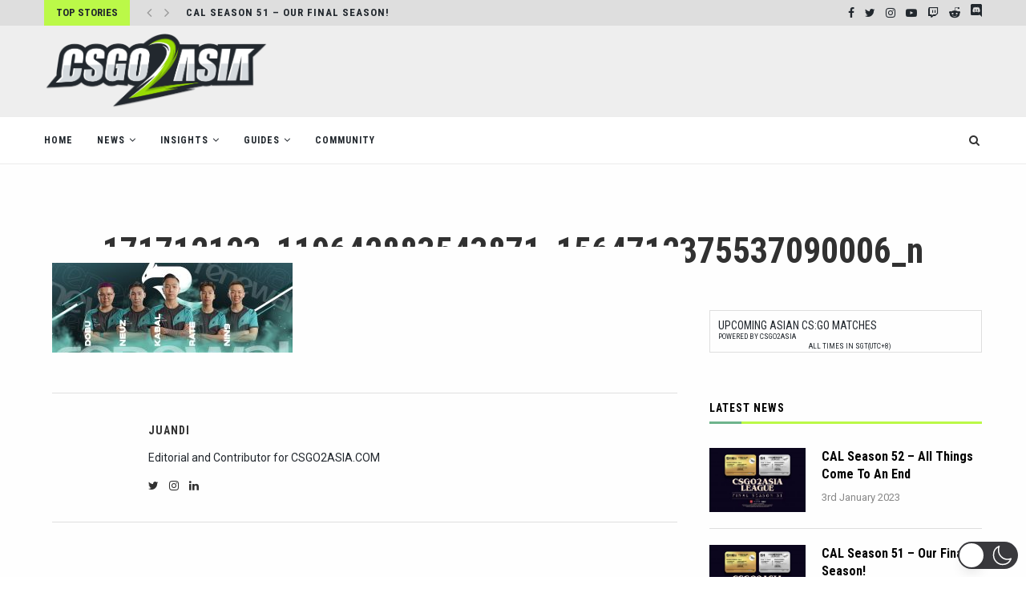

--- FILE ---
content_type: text/html; charset=utf-8
request_url: https://csgo2asia.com/renewal-esea-season-37-open-apac-playoffs/171712123_119642883543871_1564712375537090006_n/
body_size: 27377
content:
<!DOCTYPE html>
<html lang="en-GB" itemscope itemtype="https://schema.org/WebSite" data-wp-dark-mode-preset="0">
<head>	
	

	<meta charset="UTF-8">
	<meta http-equiv="X-UA-Compatible" content="IE=edge">
	<meta name="viewport" content="width=device-width, initial-scale=1">
	<link rel="profile" href="https://gmpg.org/xfn/11">
			<link rel="shortcut icon" href="https://csgo2asia.com/wp-content/uploads/2020/11/logosquare-1.jpg" type="image/x-icon">
		<link rel="apple-touch-icon" sizes="180x180" href="https://csgo2asia.com/wp-content/uploads/2020/11/logosquare-1.jpg">
		<link rel="alternate" type="application/rss+xml" title="CSGO2ASIA RSS Feed" href="/feed/">
	<link rel="alternate" type="application/atom+xml" title="CSGO2ASIA Atom Feed" href="/feed/atom/">
	<link rel="pingback" href="/xmlrpc.php">
	<!--[if lt IE 9]>
	<script src="/wp-content/themes/soledad/js/html5.js"></script>
	<![endif]-->
	<meta name="robots" content="index, follow, max-image-preview:large, max-snippet:-1, max-video-preview:-1">

<!-- Google Tag Manager for WordPress by gtm4wp.com -->
<script data-cfasync="false" data-pagespeed-no-defer>var gtm4wp_datalayer_name = "dataLayer";
	var dataLayer = dataLayer || [];</script>
<!-- End Google Tag Manager for WordPress by gtm4wp.com -->
	<!-- This site is optimized with the Yoast SEO Premium plugin v20.4 (Yoast SEO v23.6) - https://yoast.com/wordpress/plugins/seo/ -->
	<title>171712123_119642883543871_1564712375537090006_n - CSGO2ASIA</title>
	<link rel="canonical" href="/renewal-esea-season-37-open-apac-playoffs/171712123_119642883543871_1564712375537090006_n/">
	<meta property="og:locale" content="en_GB">
	<meta property="og:type" content="article">
	<meta property="og:title" content="171712123_119642883543871_1564712375537090006_n - CSGO2ASIA">
	<meta property="og:url" content="/renewal-esea-season-37-open-apac-playoffs/171712123_119642883543871_1564712375537090006_n/">
	<meta property="og:site_name" content="CSGO2ASIA">
	<meta property="article:publisher" content="https://www.facebook.com/csgo2asia">
	<meta property="article:modified_time" content="2021-07-16T15:18:07+00:00">
	<meta property="og:image" content="/renewal-esea-season-37-open-apac-playoffs/171712123_119642883543871_1564712375537090006_n">
	<meta property="og:image:width" content="1900">
	<meta property="og:image:height" content="711">
	<meta property="og:image:type" content="image/jpeg">
	<meta name="twitter:card" content="summary_large_image">
	<meta name="twitter:site" content="@csgo2asia">
	<script type="application/ld+json" class="yoast-schema-graph">{
	    "@context": "https://schema.org",
	    "@graph": [
	        {
	            "@type": "WebPage",
	            "@id": "/renewal-esea-season-37-open-apac-playoffs/171712123_119642883543871_1564712375537090006_n/",
	            "url": "/renewal-esea-season-37-open-apac-playoffs/171712123_119642883543871_1564712375537090006_n/",
	            "name": "171712123_119642883543871_1564712375537090006_n - CSGO2ASIA",
	            "isPartOf": {
	                "@id": "/#website"
	            },
	            "primaryImageOfPage": {
	                "@id": "/renewal-esea-season-37-open-apac-playoffs/171712123_119642883543871_1564712375537090006_n/#primaryimage"
	            },
	            "image": {
	                "@id": "/renewal-esea-season-37-open-apac-playoffs/171712123_119642883543871_1564712375537090006_n/#primaryimage"
	            },
	            "thumbnailUrl": "/wp-content/uploads/2021/07/171712123_119642883543871_1564712375537090006_n.jpg",
	            "datePublished": "2021-07-16T14:53:45+00:00",
	            "dateModified": "2021-07-16T15:18:07+00:00",
	            "breadcrumb": {
	                "@id": "/renewal-esea-season-37-open-apac-playoffs/171712123_119642883543871_1564712375537090006_n/#breadcrumb"
	            },
	            "inLanguage": "en-GB",
	            "potentialAction": [
	                {
	                    "@type": "ReadAction",
	                    "target": [
	                        "/renewal-esea-season-37-open-apac-playoffs/171712123_119642883543871_1564712375537090006_n/"
	                    ]
	                }
	            ]
	        },
	        {
	            "@type": "ImageObject",
	            "inLanguage": "en-GB",
	            "@id": "/renewal-esea-season-37-open-apac-playoffs/171712123_119642883543871_1564712375537090006_n/#primaryimage",
	            "url": "/wp-content/uploads/2021/07/171712123_119642883543871_1564712375537090006_n.jpg",
	            "contentUrl": "/wp-content/uploads/2021/07/171712123_119642883543871_1564712375537090006_n.jpg",
	            "width": 1900,
	            "height": 711,
	            "caption": "Renewal ESEA Season 37"
	        },
	        {
	            "@type": "BreadcrumbList",
	            "@id": "/renewal-esea-season-37-open-apac-playoffs/171712123_119642883543871_1564712375537090006_n/#breadcrumb",
	            "itemListElement": [
	                {
	                    "@type": "ListItem",
	                    "position": 1,
	                    "name": "Home",
	                    "item": "/"
	                },
	                {
	                    "@type": "ListItem",
	                    "position": 2,
	                    "name": "Renewal beat ZIGMA to win ESEA Season 37 Open APAC Playoffs",
	                    "item": "/renewal-esea-season-37-open-apac-playoffs/"
	                },
	                {
	                    "@type": "ListItem",
	                    "position": 3,
	                    "name": "171712123_119642883543871_1564712375537090006_n"
	                }
	            ]
	        },
	        {
	            "@type": "WebSite",
	            "@id": "/#website",
	            "url": "/",
	            "name": "CSGO2ASIA",
	            "description": "Asian CS:GO News & Coverage",
	            "publisher": {
	                "@id": "/#organization"
	            },
	            "potentialAction": [
	                {
	                    "@type": "SearchAction",
	                    "target": {
	                        "@type": "EntryPoint",
	                        "urlTemplate": "/?s={search_term_string}"
	                    },
	                    "query-input": {
	                        "@type": "PropertyValueSpecification",
	                        "valueRequired": true,
	                        "valueName": "search_term_string"
	                    }
	                }
	            ],
	            "inLanguage": "en-GB"
	        },
	        {
	            "@type": "Organization",
	            "@id": "/#organization",
	            "name": "CSGO2ASIA LLP",
	            "url": "/",
	            "logo": {
	                "@type": "ImageObject",
	                "inLanguage": "en-GB",
	                "@id": "/#/schema/logo/image/",
	                "url": "https://csgo2asia.com/wp-content/uploads/2017/08/csgo2asia-Main-Logo-180.png",
	                "contentUrl": "https://csgo2asia.com/wp-content/uploads/2017/08/csgo2asia-Main-Logo-180.png",
	                "width": 180,
	                "height": 150,
	                "caption": "CSGO2ASIA LLP"
	            },
	            "image": {
	                "@id": "/#/schema/logo/image/"
	            },
	            "sameAs": [
	                "https://www.facebook.com/csgo2asia",
	                "https://x.com/csgo2asia",
	                "https://www.instagram.com/csgo2asia",
	                "https://www.youtube.com/c/CSGO2ASIA"
	            ]
	        }
	    ]
	}</script>
	<!-- / Yoast SEO Premium plugin. -->


<link rel="dns-prefetch" href="//fonts.googleapis.com">
<link rel="dns-prefetch" href="//www.googletagmanager.com">
<link rel="dns-prefetch" href="//pagead2.googlesyndication.com">
<link rel="alternate" type="application/rss+xml" title="CSGO2ASIA &raquo; Feed" href="/feed/">
<link rel="alternate" type="application/rss+xml" title="CSGO2ASIA &raquo; Comments Feed" href="/comments/feed/">
<script type="text/javascript">
/* <![CDATA[ */
window._wpemojiSettings = {"baseUrl":"https:\/\/s.w.org\/images\/core\/emoji\/15.0.3\/72x72\/","ext":".png","svgUrl":"https:\/\/s.w.org\/images\/core\/emoji\/15.0.3\/svg\/","svgExt":".svg","source":{"concatemoji":"\/wp-includes\/js\/wp-emoji-release.min.js?ver=6.6.2"}};
/*! This file is auto-generated */
!function(i,n){var o,s,e;function c(e){try{var t={supportTests:e,timestamp:(new Date).valueOf()};sessionStorage.setItem(o,JSON.stringify(t))}catch(e){}}function p(e,t,n){e.clearRect(0,0,e.canvas.width,e.canvas.height),e.fillText(t,0,0);var t=new Uint32Array(e.getImageData(0,0,e.canvas.width,e.canvas.height).data),r=(e.clearRect(0,0,e.canvas.width,e.canvas.height),e.fillText(n,0,0),new Uint32Array(e.getImageData(0,0,e.canvas.width,e.canvas.height).data));return t.every(function(e,t){return e===r[t]})}function u(e,t,n){switch(t){case"flag":return n(e,"🏳️‍⚧️","🏳️​⚧️")?!1:!n(e,"🇺🇳","🇺​🇳")&&!n(e,"🏴󠁧󠁢󠁥󠁮󠁧󠁿","🏴​󠁧​󠁢​󠁥​󠁮​󠁧​󠁿");case"emoji":return!n(e,"🐦‍⬛","🐦​⬛")}return!1}function f(e,t,n){var r="undefined"!=typeof WorkerGlobalScope&&self instanceof WorkerGlobalScope?new OffscreenCanvas(300,150):i.createElement("canvas"),a=r.getContext("2d",{willReadFrequently:!0}),o=(a.textBaseline="top",a.font="600 32px Arial",{});return e.forEach(function(e){o[e]=t(a,e,n)}),o}function t(e){var t=i.createElement("script");t.src=e,t.defer=!0,i.head.appendChild(t)}"undefined"!=typeof Promise&&(o="wpEmojiSettingsSupports",s=["flag","emoji"],n.supports={everything:!0,everythingExceptFlag:!0},e=new Promise(function(e){i.addEventListener("DOMContentLoaded",e,{once:!0})}),new Promise(function(t){var n=function(){try{var e=JSON.parse(sessionStorage.getItem(o));if("object"==typeof e&&"number"==typeof e.timestamp&&(new Date).valueOf()<e.timestamp+604800&&"object"==typeof e.supportTests)return e.supportTests}catch(e){}return null}();if(!n){if("undefined"!=typeof Worker&&"undefined"!=typeof OffscreenCanvas&&"undefined"!=typeof URL&&URL.createObjectURL&&"undefined"!=typeof Blob)try{var e="postMessage("+f.toString()+"("+[JSON.stringify(s),u.toString(),p.toString()].join(",")+"));",r=new Blob([e],{type:"text/javascript"}),a=new Worker(URL.createObjectURL(r),{name:"wpTestEmojiSupports"});return void(a.onmessage=function(e){c(n=e.data),a.terminate(),t(n)})}catch(e){}c(n=f(s,u,p))}t(n)}).then(function(e){for(var t in e)n.supports[t]=e[t],n.supports.everything=n.supports.everything&&n.supports[t],"flag"!==t&&(n.supports.everythingExceptFlag=n.supports.everythingExceptFlag&&n.supports[t]);n.supports.everythingExceptFlag=n.supports.everythingExceptFlag&&!n.supports.flag,n.DOMReady=!1,n.readyCallback=function(){n.DOMReady=!0}}).then(function(){return e}).then(function(){var e;n.supports.everything||(n.readyCallback(),(e=n.source||{}).concatemoji?t(e.concatemoji):e.wpemoji&&e.twemoji&&(t(e.twemoji),t(e.wpemoji)))}))}((window,document),window._wpemojiSettings);
/* ]]> */
</script>
<style id="wp-emoji-styles-inline-css" type="text/css">img.wp-smiley, img.emoji {
		display: inline !important;
		border: none !important;
		box-shadow: none !important;
		height: 1em !important;
		width: 1em !important;
		margin: 0 0.07em !important;
		vertical-align: -0.1em !important;
		background: none !important;
		padding: 0 !important;
	}</style>
<link rel="preload" as="style" onload="this.onload=null;this.rel='stylesheet'" id="wp-block-library-css" href="/wp-includes/css/dist/block-library/style.min.css?ver=6.6.2" type="text/css" media="all">
<noscript><link id="wp-block-library-css" rel="stylesheet" href="/wp-includes/css/dist/block-library/style.min.css?ver=6.6.2"></noscript>
<style id="wp-block-library-theme-inline-css" type="text/css">.wp-block-audio :where(figcaption){color:#555;font-size:13px;text-align:center}.is-dark-theme .wp-block-audio :where(figcaption){color:#ffffffa6}.wp-block-audio{margin:0 0 1em}.wp-block-code{border:1px solid #ccc;border-radius:4px;font-family:Menlo,Consolas,monaco,monospace;padding:.8em 1em}.wp-block-embed :where(figcaption){color:#555;font-size:13px;text-align:center}.is-dark-theme .wp-block-embed :where(figcaption){color:#ffffffa6}.wp-block-embed{margin:0 0 1em}.blocks-gallery-caption{color:#555;font-size:13px;text-align:center}.is-dark-theme .blocks-gallery-caption{color:#ffffffa6}:root :where(.wp-block-image figcaption){color:#555;font-size:13px;text-align:center}.is-dark-theme :root :where(.wp-block-image figcaption){color:#ffffffa6}.wp-block-image{margin:0 0 1em}.wp-block-pullquote{border-bottom:4px solid;border-top:4px solid;color:currentColor;margin-bottom:1.75em}.wp-block-pullquote cite,.wp-block-pullquote footer,.wp-block-pullquote__citation{color:currentColor;font-size:.8125em;font-style:normal;text-transform:uppercase}.wp-block-quote{border-left:.25em solid;margin:0 0 1.75em;padding-left:1em}.wp-block-quote cite,.wp-block-quote footer{color:currentColor;font-size:.8125em;font-style:normal;position:relative}.wp-block-quote.has-text-align-right{border-left:none;border-right:.25em solid;padding-left:0;padding-right:1em}.wp-block-quote.has-text-align-center{border:none;padding-left:0}.wp-block-quote.is-large,.wp-block-quote.is-style-large,.wp-block-quote.is-style-plain{border:none}.wp-block-search .wp-block-search__label{font-weight:700}.wp-block-search__button{border:1px solid #ccc;padding:.375em .625em}:where(.wp-block-group.has-background){padding:1.25em 2.375em}.wp-block-separator.has-css-opacity{opacity:.4}.wp-block-separator{border:none;border-bottom:2px solid;margin-left:auto;margin-right:auto}.wp-block-separator.has-alpha-channel-opacity{opacity:1}.wp-block-separator:not(.is-style-wide):not(.is-style-dots){width:100px}.wp-block-separator.has-background:not(.is-style-dots){border-bottom:none;height:1px}.wp-block-separator.has-background:not(.is-style-wide):not(.is-style-dots){height:2px}.wp-block-table{margin:0 0 1em}.wp-block-table td,.wp-block-table th{word-break:normal}.wp-block-table :where(figcaption){color:#555;font-size:13px;text-align:center}.is-dark-theme .wp-block-table :where(figcaption){color:#ffffffa6}.wp-block-video :where(figcaption){color:#555;font-size:13px;text-align:center}.is-dark-theme .wp-block-video :where(figcaption){color:#ffffffa6}.wp-block-video{margin:0 0 1em}:root :where(.wp-block-template-part.has-background){margin-bottom:0;margin-top:0;padding:1.25em 2.375em}</style>
<style id="classic-theme-styles-inline-css" type="text/css">/*! This file is auto-generated */
.wp-block-button__link{color:#fff;background-color:#32373c;border-radius:9999px;box-shadow:none;text-decoration:none;padding:calc(.667em + 2px) calc(1.333em + 2px);font-size:1.125em}.wp-block-file__button{background:#32373c;color:#fff;text-decoration:none}</style>
<style id="global-styles-inline-css" type="text/css">:root{--wp--preset--aspect-ratio--square: 1;--wp--preset--aspect-ratio--4-3: 4/3;--wp--preset--aspect-ratio--3-4: 3/4;--wp--preset--aspect-ratio--3-2: 3/2;--wp--preset--aspect-ratio--2-3: 2/3;--wp--preset--aspect-ratio--16-9: 16/9;--wp--preset--aspect-ratio--9-16: 9/16;--wp--preset--color--black: #000000;--wp--preset--color--cyan-bluish-gray: #abb8c3;--wp--preset--color--white: #ffffff;--wp--preset--color--pale-pink: #f78da7;--wp--preset--color--vivid-red: #cf2e2e;--wp--preset--color--luminous-vivid-orange: #ff6900;--wp--preset--color--luminous-vivid-amber: #fcb900;--wp--preset--color--light-green-cyan: #7bdcb5;--wp--preset--color--vivid-green-cyan: #00d084;--wp--preset--color--pale-cyan-blue: #8ed1fc;--wp--preset--color--vivid-cyan-blue: #0693e3;--wp--preset--color--vivid-purple: #9b51e0;--wp--preset--gradient--vivid-cyan-blue-to-vivid-purple: linear-gradient(135deg,rgba(6,147,227,1) 0%,rgb(155,81,224) 100%);--wp--preset--gradient--light-green-cyan-to-vivid-green-cyan: linear-gradient(135deg,rgb(122,220,180) 0%,rgb(0,208,130) 100%);--wp--preset--gradient--luminous-vivid-amber-to-luminous-vivid-orange: linear-gradient(135deg,rgba(252,185,0,1) 0%,rgba(255,105,0,1) 100%);--wp--preset--gradient--luminous-vivid-orange-to-vivid-red: linear-gradient(135deg,rgba(255,105,0,1) 0%,rgb(207,46,46) 100%);--wp--preset--gradient--very-light-gray-to-cyan-bluish-gray: linear-gradient(135deg,rgb(238,238,238) 0%,rgb(169,184,195) 100%);--wp--preset--gradient--cool-to-warm-spectrum: linear-gradient(135deg,rgb(74,234,220) 0%,rgb(151,120,209) 20%,rgb(207,42,186) 40%,rgb(238,44,130) 60%,rgb(251,105,98) 80%,rgb(254,248,76) 100%);--wp--preset--gradient--blush-light-purple: linear-gradient(135deg,rgb(255,206,236) 0%,rgb(152,150,240) 100%);--wp--preset--gradient--blush-bordeaux: linear-gradient(135deg,rgb(254,205,165) 0%,rgb(254,45,45) 50%,rgb(107,0,62) 100%);--wp--preset--gradient--luminous-dusk: linear-gradient(135deg,rgb(255,203,112) 0%,rgb(199,81,192) 50%,rgb(65,88,208) 100%);--wp--preset--gradient--pale-ocean: linear-gradient(135deg,rgb(255,245,203) 0%,rgb(182,227,212) 50%,rgb(51,167,181) 100%);--wp--preset--gradient--electric-grass: linear-gradient(135deg,rgb(202,248,128) 0%,rgb(113,206,126) 100%);--wp--preset--gradient--midnight: linear-gradient(135deg,rgb(2,3,129) 0%,rgb(40,116,252) 100%);--wp--preset--font-size--small: 12px;--wp--preset--font-size--medium: 20px;--wp--preset--font-size--large: 32px;--wp--preset--font-size--x-large: 42px;--wp--preset--font-size--normal: 14px;--wp--preset--font-size--huge: 42px;--wp--preset--spacing--20: 0.44rem;--wp--preset--spacing--30: 0.67rem;--wp--preset--spacing--40: 1rem;--wp--preset--spacing--50: 1.5rem;--wp--preset--spacing--60: 2.25rem;--wp--preset--spacing--70: 3.38rem;--wp--preset--spacing--80: 5.06rem;--wp--preset--shadow--natural: 6px 6px 9px rgba(0, 0, 0, 0.2);--wp--preset--shadow--deep: 12px 12px 50px rgba(0, 0, 0, 0.4);--wp--preset--shadow--sharp: 6px 6px 0px rgba(0, 0, 0, 0.2);--wp--preset--shadow--outlined: 6px 6px 0px -3px rgba(255, 255, 255, 1), 6px 6px rgba(0, 0, 0, 1);--wp--preset--shadow--crisp: 6px 6px 0px rgba(0, 0, 0, 1);}:where(.is-layout-flex){gap: 0.5em;}:where(.is-layout-grid){gap: 0.5em;}body .is-layout-flex{display: flex;}.is-layout-flex{flex-wrap: wrap;align-items: center;}.is-layout-flex > :is(*, div){margin: 0;}body .is-layout-grid{display: grid;}.is-layout-grid > :is(*, div){margin: 0;}:where(.wp-block-columns.is-layout-flex){gap: 2em;}:where(.wp-block-columns.is-layout-grid){gap: 2em;}:where(.wp-block-post-template.is-layout-flex){gap: 1.25em;}:where(.wp-block-post-template.is-layout-grid){gap: 1.25em;}.has-black-color{color: var(--wp--preset--color--black) !important;}.has-cyan-bluish-gray-color{color: var(--wp--preset--color--cyan-bluish-gray) !important;}.has-white-color{color: var(--wp--preset--color--white) !important;}.has-pale-pink-color{color: var(--wp--preset--color--pale-pink) !important;}.has-vivid-red-color{color: var(--wp--preset--color--vivid-red) !important;}.has-luminous-vivid-orange-color{color: var(--wp--preset--color--luminous-vivid-orange) !important;}.has-luminous-vivid-amber-color{color: var(--wp--preset--color--luminous-vivid-amber) !important;}.has-light-green-cyan-color{color: var(--wp--preset--color--light-green-cyan) !important;}.has-vivid-green-cyan-color{color: var(--wp--preset--color--vivid-green-cyan) !important;}.has-pale-cyan-blue-color{color: var(--wp--preset--color--pale-cyan-blue) !important;}.has-vivid-cyan-blue-color{color: var(--wp--preset--color--vivid-cyan-blue) !important;}.has-vivid-purple-color{color: var(--wp--preset--color--vivid-purple) !important;}.has-black-background-color{background-color: var(--wp--preset--color--black) !important;}.has-cyan-bluish-gray-background-color{background-color: var(--wp--preset--color--cyan-bluish-gray) !important;}.has-white-background-color{background-color: var(--wp--preset--color--white) !important;}.has-pale-pink-background-color{background-color: var(--wp--preset--color--pale-pink) !important;}.has-vivid-red-background-color{background-color: var(--wp--preset--color--vivid-red) !important;}.has-luminous-vivid-orange-background-color{background-color: var(--wp--preset--color--luminous-vivid-orange) !important;}.has-luminous-vivid-amber-background-color{background-color: var(--wp--preset--color--luminous-vivid-amber) !important;}.has-light-green-cyan-background-color{background-color: var(--wp--preset--color--light-green-cyan) !important;}.has-vivid-green-cyan-background-color{background-color: var(--wp--preset--color--vivid-green-cyan) !important;}.has-pale-cyan-blue-background-color{background-color: var(--wp--preset--color--pale-cyan-blue) !important;}.has-vivid-cyan-blue-background-color{background-color: var(--wp--preset--color--vivid-cyan-blue) !important;}.has-vivid-purple-background-color{background-color: var(--wp--preset--color--vivid-purple) !important;}.has-black-border-color{border-color: var(--wp--preset--color--black) !important;}.has-cyan-bluish-gray-border-color{border-color: var(--wp--preset--color--cyan-bluish-gray) !important;}.has-white-border-color{border-color: var(--wp--preset--color--white) !important;}.has-pale-pink-border-color{border-color: var(--wp--preset--color--pale-pink) !important;}.has-vivid-red-border-color{border-color: var(--wp--preset--color--vivid-red) !important;}.has-luminous-vivid-orange-border-color{border-color: var(--wp--preset--color--luminous-vivid-orange) !important;}.has-luminous-vivid-amber-border-color{border-color: var(--wp--preset--color--luminous-vivid-amber) !important;}.has-light-green-cyan-border-color{border-color: var(--wp--preset--color--light-green-cyan) !important;}.has-vivid-green-cyan-border-color{border-color: var(--wp--preset--color--vivid-green-cyan) !important;}.has-pale-cyan-blue-border-color{border-color: var(--wp--preset--color--pale-cyan-blue) !important;}.has-vivid-cyan-blue-border-color{border-color: var(--wp--preset--color--vivid-cyan-blue) !important;}.has-vivid-purple-border-color{border-color: var(--wp--preset--color--vivid-purple) !important;}.has-vivid-cyan-blue-to-vivid-purple-gradient-background{background: var(--wp--preset--gradient--vivid-cyan-blue-to-vivid-purple) !important;}.has-light-green-cyan-to-vivid-green-cyan-gradient-background{background: var(--wp--preset--gradient--light-green-cyan-to-vivid-green-cyan) !important;}.has-luminous-vivid-amber-to-luminous-vivid-orange-gradient-background{background: var(--wp--preset--gradient--luminous-vivid-amber-to-luminous-vivid-orange) !important;}.has-luminous-vivid-orange-to-vivid-red-gradient-background{background: var(--wp--preset--gradient--luminous-vivid-orange-to-vivid-red) !important;}.has-very-light-gray-to-cyan-bluish-gray-gradient-background{background: var(--wp--preset--gradient--very-light-gray-to-cyan-bluish-gray) !important;}.has-cool-to-warm-spectrum-gradient-background{background: var(--wp--preset--gradient--cool-to-warm-spectrum) !important;}.has-blush-light-purple-gradient-background{background: var(--wp--preset--gradient--blush-light-purple) !important;}.has-blush-bordeaux-gradient-background{background: var(--wp--preset--gradient--blush-bordeaux) !important;}.has-luminous-dusk-gradient-background{background: var(--wp--preset--gradient--luminous-dusk) !important;}.has-pale-ocean-gradient-background{background: var(--wp--preset--gradient--pale-ocean) !important;}.has-electric-grass-gradient-background{background: var(--wp--preset--gradient--electric-grass) !important;}.has-midnight-gradient-background{background: var(--wp--preset--gradient--midnight) !important;}.has-small-font-size{font-size: var(--wp--preset--font-size--small) !important;}.has-medium-font-size{font-size: var(--wp--preset--font-size--medium) !important;}.has-large-font-size{font-size: var(--wp--preset--font-size--large) !important;}.has-x-large-font-size{font-size: var(--wp--preset--font-size--x-large) !important;}
:where(.wp-block-post-template.is-layout-flex){gap: 1.25em;}:where(.wp-block-post-template.is-layout-grid){gap: 1.25em;}
:where(.wp-block-columns.is-layout-flex){gap: 2em;}:where(.wp-block-columns.is-layout-grid){gap: 2em;}
:root :where(.wp-block-pullquote){font-size: 1.5em;line-height: 1.6;}</style>
<link rel="stylesheet" id="ium-styles-css" href="/wp-content/plugins/impls-upcoming-matches//csgo2asia_styles.css?ver=6.6.2" type="text/css" media="all">
<link nowprocket data-no-minify="1" data-no-optimize="1" rel="stylesheet" id="wp-dark-mode-css" href="/wp-content/plugins/wp-dark-mode/assets/css/app.min.css?ver=5.1.2" type="text/css" media="all">
<style id="wp-dark-mode-inline-css" type="text/css">html[data-wp-dark-mode-active], [data-wp-dark-mode-loading] {--wp-dark-mode-body-filter:brightness(100%) contrast(90%) grayscale(0%) sepia(10%);--wp-dark-mode-grayscale:0%;--wp-dark-mode-img-brightness:100%;--wp-dark-mode-img-grayscale:0%;--wp-dark-mode-video-brightness:100%;--wp-dark-mode-video-grayscale:0%;--wp-dark-mode-large-font-sized:1em;}.wp-dark-mode-active, [data-wp-dark-mode] {--wp-dark-mode-background-color:#232323;--wp-dark-mode-text-color:#f0f0f0; }</style>
<link rel="preload" as="style" onload="this.onload=null;this.rel='stylesheet'" id="penci-fonts-css" href="//fonts.googleapis.com/css?family=Playfair+Display+SC%3A300%2C300italic%2C400%2C400italic%2C500%2C500italic%2C700%2C700italic%2C800%2C800italic%7CMontserrat%3A300%2C300italic%2C400%2C400italic%2C500%2C500italic%2C700%2C700italic%2C800%2C800italic%7CRoboto+Condensed%3A300%2C300italic%2C400%2C400italic%2C500%2C500italic%2C700%2C700italic%2C800%2C800italic%7CRoboto%3A300%2C300italic%2C400%2C400italic%2C500%2C500italic%2C700%2C700italic%2C800%2C800italic%26subset%3Dlatin%2Ccyrillic%2Ccyrillic-ext%2Cgreek%2Cgreek-ext%2Clatin-ext&#038;display=swap&#038;ver=1.0" type="text/css" media="all">
<noscript><link id="penci-fonts-css" rel="stylesheet" href="//fonts.googleapis.com/css?family=Playfair+Display+SC%3A300%2C300italic%2C400%2C400italic%2C500%2C500italic%2C700%2C700italic%2C800%2C800italic%7CMontserrat%3A300%2C300italic%2C400%2C400italic%2C500%2C500italic%2C700%2C700italic%2C800%2C800italic%7CRoboto+Condensed%3A300%2C300italic%2C400%2C400italic%2C500%2C500italic%2C700%2C700italic%2C800%2C800italic%7CRoboto%3A300%2C300italic%2C400%2C400italic%2C500%2C500italic%2C700%2C700italic%2C800%2C800italic%26subset%3Dlatin%2Ccyrillic%2Ccyrillic-ext%2Cgreek%2Cgreek-ext%2Clatin-ext&#038;display=swap&#038;ver=1.0"></noscript>
<link rel="stylesheet" id="penci_style-css" href="/wp-content/themes/soledad/style.css?ver=7.5.1" type="text/css" media="all">
<link rel="preload" as="style" onload="this.onload=null;this.rel='stylesheet'" id="penci-font-awesomeold-css" href="/wp-content/themes/soledad/css/font-awesome.4.7.0.min.css?ver=4.7.0" type="text/css" media="all">
<noscript><link id="penci-font-awesomeold-css" rel="stylesheet" href="/wp-content/themes/soledad/css/font-awesome.4.7.0.min.css?ver=4.7.0"></noscript>
<link rel="preload" as="style" onload="this.onload=null;this.rel='stylesheet'" id="penci-font-iconmoon-css" href="/wp-content/themes/soledad/css/iconmoon.css?ver=1.0" type="text/css" media="all">
<noscript><link id="penci-font-iconmoon-css" rel="stylesheet" href="/wp-content/themes/soledad/css/iconmoon.css?ver=1.0"></noscript>
<link rel="preload" as="style" onload="this.onload=null;this.rel='stylesheet'" id="penci-font-iweather-css" href="/wp-content/themes/soledad/css/weather-icon.css?ver=2.0" type="text/css" media="all">
<noscript><link id="penci-font-iweather-css" rel="stylesheet" href="/wp-content/themes/soledad/css/weather-icon.css?ver=2.0"></noscript>
<script type="text/javascript" src="/wp-content/plugins/impls-upcoming-matches//ium_javascript.js?ver=6.6.2" id="ium_js-js"></script>
<script type="text/javascript" src="/wp-includes/js/jquery/jquery.min.js?ver=3.7.1" id="jquery-core-js"></script>
<script type="text/javascript" src="/wp-includes/js/jquery/jquery-migrate.min.js?ver=3.4.1" id="jquery-migrate-js"></script>
<script type="text/javascript" id="wp-dark-mode-js-extra">
/* <![CDATA[ */
var wp_dark_mode_json = {"nonce":"23edb63d93","is_pro":"","version":"5.1.2","is_excluded":"","excluded_elements":" #wpadminbar, .wp-dark-mode-switch, .elementor-button-content-wrapper","options":{"frontend_enabled":true,"frontend_mode":"device","frontend_time_starts":"06:00 PM","frontend_time_ends":"06:00 AM","frontend_custom_css":"","frontend_remember_choice":true,"admin_enabled":true,"admin_enabled_block_editor":true,"floating_switch_enabled":true,"floating_switch_display":{"desktop":true,"mobile":true,"tablet":true},"floating_switch_style":3,"floating_switch_size":1,"floating_switch_size_custom":100,"floating_switch_position":"right","floating_switch_position_side":"right","floating_switch_position_side_value":10,"floating_switch_position_bottom_value":10,"floating_switch_enabled_attention_effect":false,"floating_switch_attention_effect":"none","floating_switch_enabled_cta":false,"floating_switch_cta_text":"","floating_switch_cta_color":"","floating_switch_cta_background":"","floating_switch_enabled_custom_icons":false,"floating_switch_icon_light":"","floating_switch_icon_dark":"","floating_switch_enabled_custom_texts":false,"floating_switch_text_light":"Light","floating_switch_text_dark":"Dark","menu_switch_enabled":false,"content_switch_enabled_top_of_posts":false,"content_switch_enabled_top_of_pages":false,"content_switch_style":1,"color_mode":"automatic","color_presets":[{"name":"Gold","bg":"#000","secondary_bg":"#000","text":"#dfdedb","link":"#e58c17","link_hover":"#e58c17","input_bg":"#000","input_text":"#dfdedb","input_placeholder":"#dfdedb","button_text":"#dfdedb","button_hover_text":"#dfdedb","button_bg":"#141414","button_hover_bg":"#141414","button_border":"#1e1e1e","enable_scrollbar":false,"scrollbar_track":"#141414","scrollbar_thumb":"#dfdedb"},{"name":"Sapphire","bg":"#1B2836","secondary_bg":"#1B2836","text":"#fff","link":"#459BE6","link_hover":"#459BE6","input_bg":"#1B2836","input_text":"#fff","input_placeholder":"#fff","button_text":"#fff","button_hover_text":"#fff","button_bg":"#2f3c4a","button_hover_bg":"#2f3c4a","button_border":"#394654","enable_scrollbar":false,"scrollbar_track":"#1B2836","scrollbar_thumb":"#fff"},{"name":"Fuchsia","bg":"#1E0024","secondary_bg":"#1E0024","text":"#fff","link":"#E251FF","link_hover":"#E251FF","input_bg":"#1E0024","input_text":"#fff","input_placeholder":"#fff","button_text":"#fff","button_hover_text":"#fff","button_bg":"#321438","button_hover_bg":"#321438","button_border":"#321438","enable_scrollbar":false,"scrollbar_track":"#1E0024","scrollbar_thumb":"#fff"},{"name":"Rose","bg":"#270000","secondary_bg":"#270000","text":"#fff","link":"#FF7878","link_hover":"#FF7878","input_bg":"#270000","input_text":"#fff","input_placeholder":"#fff","button_text":"#fff","button_hover_text":"#fff","button_bg":"#3b1414","button_hover_bg":"#3b1414","button_border":"#451e1e","enable_scrollbar":false,"scrollbar_track":"#270000","scrollbar_thumb":"#fff"},{"name":"Violet","bg":"#160037","secondary_bg":"#160037","text":"#EBEBEB","link":"#B381FF","link_hover":"#B381FF","input_bg":"#160037","input_text":"#EBEBEB","input_placeholder":"#EBEBEB","button_text":"#EBEBEB","button_hover_text":"#EBEBEB","button_bg":"#2a144b","button_hover_bg":"#2a144b","button_border":"#341e55","enable_scrollbar":false,"scrollbar_track":"#160037","scrollbar_thumb":"#EBEBEB"},{"name":"Pink","bg":"#121212","secondary_bg":"#121212","text":"#E6E6E6","link":"#FF9191","link_hover":"#FF9191","input_bg":"#121212","input_text":"#E6E6E6","input_placeholder":"#E6E6E6","button_text":"#E6E6E6","button_hover_text":"#E6E6E6","button_bg":"#262626","button_hover_bg":"#262626","button_border":"#303030","enable_scrollbar":false,"scrollbar_track":"#121212","scrollbar_thumb":"#E6E6E6"},{"name":"Kelly","bg":"#000A3B","secondary_bg":"#000A3B","text":"#FFFFFF","link":"#3AFF82","link_hover":"#3AFF82","input_bg":"#000A3B","input_text":"#FFFFFF","input_placeholder":"#FFFFFF","button_text":"#FFFFFF","button_hover_text":"#FFFFFF","button_bg":"#141e4f","button_hover_bg":"#141e4f","button_border":"#1e2859","enable_scrollbar":false,"scrollbar_track":"#000A3B","scrollbar_thumb":"#FFFFFF"},{"name":"Magenta","bg":"#171717","secondary_bg":"#171717","text":"#BFB7C0","link":"#F776F0","link_hover":"#F776F0","input_bg":"#171717","input_text":"#BFB7C0","input_placeholder":"#BFB7C0","button_text":"#BFB7C0","button_hover_text":"#BFB7C0","button_bg":"#2b2b2b","button_hover_bg":"#2b2b2b","button_border":"#353535","enable_scrollbar":false,"scrollbar_track":"#171717","scrollbar_thumb":"#BFB7C0"},{"name":"Green","bg":"#003711","secondary_bg":"#003711","text":"#FFFFFF","link":"#84FF6D","link_hover":"#84FF6D","input_bg":"#003711","input_text":"#FFFFFF","input_placeholder":"#FFFFFF","button_text":"#FFFFFF","button_hover_text":"#FFFFFF","button_bg":"#144b25","button_hover_bg":"#144b25","button_border":"#1e552f","enable_scrollbar":false,"scrollbar_track":"#003711","scrollbar_thumb":"#FFFFFF"},{"name":"Orange","bg":"#23243A","secondary_bg":"#23243A","text":"#D6CB99","link":"#FF9323","link_hover":"#FF9323","input_bg":"#23243A","input_text":"#D6CB99","input_placeholder":"#D6CB99","button_text":"#D6CB99","button_hover_text":"#D6CB99","button_bg":"#37384e","button_hover_bg":"#37384e","button_border":"#414258","enable_scrollbar":false,"scrollbar_track":"#23243A","scrollbar_thumb":"#D6CB99"},{"name":"Yellow","bg":"#151819","secondary_bg":"#151819","text":"#D5D6D7","link":"#DAA40B","link_hover":"#DAA40B","input_bg":"#151819","input_text":"#D5D6D7","input_placeholder":"#D5D6D7","button_text":"#D5D6D7","button_hover_text":"#D5D6D7","button_bg":"#292c2d","button_hover_bg":"#292c2d","button_border":"#333637","enable_scrollbar":false,"scrollbar_track":"#151819","scrollbar_thumb":"#D5D6D7"},{"name":"Facebook","bg":"#18191A","secondary_bg":"#18191A","text":"#DCDEE3","link":"#2D88FF","link_hover":"#2D88FF","input_bg":"#18191A","input_text":"#DCDEE3","input_placeholder":"#DCDEE3","button_text":"#DCDEE3","button_hover_text":"#DCDEE3","button_bg":"#2c2d2e","button_hover_bg":"#2c2d2e","button_border":"#363738","enable_scrollbar":false,"scrollbar_track":"#18191A","scrollbar_thumb":"#DCDEE3"},{"name":"Twitter","bg":"#141d26","secondary_bg":"#141d26","text":"#fff","link":"#1C9CEA","link_hover":"#1C9CEA","input_bg":"#141d26","input_text":"#fff","input_placeholder":"#fff","button_text":"#fff","button_hover_text":"#fff","button_bg":"#28313a","button_hover_bg":"#28313a","button_border":"#323b44","enable_scrollbar":false,"scrollbar_track":"#141d26","scrollbar_thumb":"#fff"}],"color_preset_id":0,"color_filter_brightness":100,"color_filter_contrast":90,"color_filter_grayscale":0,"color_filter_sepia":10,"image_replaces":[],"image_enabled_low_brightness":false,"image_brightness":80,"image_low_brightness_excludes":[],"image_enabled_low_grayscale":false,"image_grayscale":0,"image_low_grayscale_excludes":[],"video_replaces":[],"video_enabled_low_brightness":false,"video_brightness":80,"video_low_brightness_excludes":[],"video_enabled_low_grayscale":false,"video_grayscale":0,"video_low_grayscale_excludes":[],"animation_enabled":false,"animation_name":"fade","performance_track_dynamic_content":false,"performance_load_scripts_in_footer":false,"performance_execute_as":"sync","performance_exclude_cache":false,"excludes_elements":"","excludes_elements_includes":"","excludes_posts":[],"excludes_posts_all":false,"excludes_posts_except":[],"excludes_taxonomies":[],"excludes_taxonomies_all":false,"excludes_taxonomies_except":[],"excludes_wc_products":[],"excludes_wc_products_all":false,"excludes_wc_products_except":[],"excludes_wc_categories":[],"excludes_wc_categories_all":false,"excludes_wc_categories_except":[],"accessibility_enabled_keyboard_shortcut":true,"accessibility_enabled_url_param":false,"typography_enabled":false,"typography_font_size":"1.2","typography_font_size_custom":100,"analytics_enabled":true,"analytics_enabled_dashboard_widget":true,"analytics_enabled_email_reporting":false,"analytics_email_reporting_frequency":"daily","analytics_email_reporting_address":"","analytics_email_reporting_subject":"WP Dark Mode Analytics Report"},"analytics_enabled":"1","url":{"ajax":"\/wp-admin\/admin-ajax.php","home":"","admin":"\/wp-admin\/","assets":"\/wp-content\/plugins\/wp-dark-mode\/assets\/"},"debug":"","additional":{"is_elementor_editor":false}};
/* ]]> */
</script>
<script type="text/javascript" nowprocket data-no-minify="1" data-no-optimize="1" src="/wp-content/plugins/wp-dark-mode/assets/js/app.min.js?ver=5.1.2" id="wp-dark-mode-js"></script>

<!-- OG: 3.3.1 -->
<meta property="og:image" content="/wp-content/uploads/2021/07/171712123_119642883543871_1564712375537090006_n.jpg">
<meta property="og:image:width" content="1900">
<meta property="og:image:height" content="711">
<meta property="og:image:alt" content="Renewal ESEA Season 37">
<meta property="og:image:type" content="image/jpeg">
<meta property="og:description" content="171712123_119642883543871_1564712375537090006_n">
<meta property="og:type" content="article">
<meta property="og:locale" content="en_GB">
<meta property="og:site_name" content="CSGO2ASIA">
<meta property="og:title" content="171712123_119642883543871_1564712375537090006_n">
<meta property="og:url" content="/renewal-esea-season-37-open-apac-playoffs/171712123_119642883543871_1564712375537090006_n/">
<meta property="og:updated_time" content="2021-07-16T23:18:07+08:00">
<meta property="article:published_time" content="2021-07-16T14:53:45+00:00">
<meta property="article:modified_time" content="2021-07-16T15:18:07+00:00">
<meta property="article:author:first_name" content="Juandi">
<meta property="article:author:username" content="Juandi">
<meta property="twitter:partner" content="ogwp">
<meta property="twitter:card" content="summary_large_image">
<meta property="twitter:image" content="/wp-content/uploads/2021/07/171712123_119642883543871_1564712375537090006_n.jpg">
<meta property="twitter:image:alt" content="Renewal ESEA Season 37">
<meta property="twitter:title" content="171712123_119642883543871_1564712375537090006_n">
<meta property="twitter:description" content="171712123_119642883543871_1564712375537090006_n">
<meta property="twitter:url" content="/renewal-esea-season-37-open-apac-playoffs/171712123_119642883543871_1564712375537090006_n/">
<meta itemprop="image" content="/wp-content/uploads/2021/07/171712123_119642883543871_1564712375537090006_n.jpg">
<meta itemprop="name" content="171712123_119642883543871_1564712375537090006_n">
<meta itemprop="description" content="171712123_119642883543871_1564712375537090006_n">
<meta itemprop="datePublished" content="2021-07-16">
<meta itemprop="dateModified" content="2021-07-16T15:18:07+00:00">
<meta itemprop="author" content="Juandi">
<meta property="profile:first_name" content="Juandi">
<meta property="profile:username" content="Juandi">
<!-- /OG -->

<link rel="https://api.w.org/" href="/wp-json/">
<link rel="alternate" title="JSON" type="application/json" href="/wp-json/wp/v2/media/8647">
<link rel="EditURI" type="application/rsd+xml" title="RSD" href="/xmlrpc.php?rsd">
<meta name="generator" content="WordPress 6.6.2">
<link rel="shortlink" href="/?p=8647">
<link rel="alternate" title="oEmbed (JSON)" type="application/json+oembed" href="/wp-json/oembed/1.0/embed?url=http%3A%2F%2F%2Frenewal-esea-season-37-open-apac-playoffs%2F171712123_119642883543871_1564712375537090006_n%2F">
<link rel="alternate" title="oEmbed (XML)" type="text/xml+oembed" href="/wp-json/oembed/1.0/embed?url=http%3A%2F%2F%2Frenewal-esea-season-37-open-apac-playoffs%2F171712123_119642883543871_1564712375537090006_n%2F#038;format=xml">
<meta name="generator" content="Site Kit by Google 1.137.0">
<!-- Google Tag Manager for WordPress by gtm4wp.com -->
<!-- GTM Container placement set to manual -->
<script data-cfasync="false" data-pagespeed-no-defer>var dataLayer_content = {"visitorLoginState":"logged-out","visitorType":"visitor-logged-out","pagePostType":"attachment","pagePostType2":"single-attachment","pagePostAuthor":"Juandi"};
	dataLayer.push( dataLayer_content );</script>
<script data-cfasync="false">(function(w,d,s,l,i){w[l]=w[l]||[];w[l].push({'gtm.start':
new Date().getTime(),event:'gtm.js'});var f=d.getElementsByTagName(s)[0],
j=d.createElement(s),dl=l!='dataLayer'?'&l='+l:'';j.async=true;j.src=
'//www.googletagmanager.com/gtm.js?id='+i+dl;f.parentNode.insertBefore(j,f);
})(window,document,'script','dataLayer','GTM-WWJH3CZ');</script>
<!-- End Google Tag Manager for WordPress by gtm4wp.com --><style id="penci-custom-style" type="text/css">.single .penci-single-featured-img{ padding-top: 56.2500% !important; } #main .bbp-login-form .bbp-submit-wrapper button[type="submit"], h1, h2, h3, h4, h5, h6, h2.penci-heading-video, #navigation .menu li a, .penci-photo-2-effect figcaption h2, .headline-title, a.penci-topbar-post-title, #sidebar-nav .menu li a, .penci-slider .pencislider-container .pencislider-content .pencislider-title, .penci-slider .pencislider-container .pencislider-content .pencislider-button, .author-quote span, .penci-more-link a.more-link, .penci-post-share-box .dt-share, .post-share a .dt-share, .author-content h5, .post-pagination h5, .post-box-title, .penci-countdown .countdown-amount, .penci-countdown .countdown-period, .penci-pagination a, .penci-pagination .disable-url, ul.footer-socials li a span, .penci-button,.widget input[type="submit"],.penci-user-logged-in .penci-user-action-links a, .widget button[type="submit"], .penci-sidebar-content .widget-title, #respond h3.comment-reply-title span, .widget-social.show-text a span, .footer-widget-wrapper .widget .widget-title,.penci-user-logged-in .penci-user-action-links a, .container.penci-breadcrumb span, .container.penci-breadcrumb span a, .penci-container-inside.penci-breadcrumb span, .penci-container-inside.penci-breadcrumb span a, .container.penci-breadcrumb span, .container.penci-breadcrumb span a, .error-404 .go-back-home a, .post-entry .penci-portfolio-filter ul li a, .penci-portfolio-filter ul li a, .portfolio-overlay-content .portfolio-short .portfolio-title a, .home-featured-cat-content .magcat-detail h3 a, .post-entry blockquote cite, .post-entry blockquote .author, .tags-share-box.hide-tags.page-share .share-title, .widget ul.side-newsfeed li .side-item .side-item-text h4 a, .thecomment .comment-text span.author, .thecomment .comment-text span.author a, .post-comments span.reply a, #respond h3, #respond label, .wpcf7 label, #respond #submit, div.wpforms-container .wpforms-form.wpforms-form .wpforms-field-label,div.wpforms-container .wpforms-form.wpforms-form input[type=submit], div.wpforms-container .wpforms-form.wpforms-form button[type=submit], div.wpforms-container .wpforms-form.wpforms-form .wpforms-page-button, .wpcf7 input[type="submit"], .widget_wysija input[type="submit"], .archive-box span, .archive-box h1, .gallery .gallery-caption, .contact-form input[type=submit], ul.penci-topbar-menu > li a, div.penci-topbar-menu > ul > li a, .featured-style-29 .penci-featured-slider-button a, .pencislider-container .pencislider-content .pencislider-title, .pencislider-container .pencislider-content .pencislider-button, ul.homepage-featured-boxes .penci-fea-in.boxes-style-3 h4 span span, .pencislider-container .pencislider-content .pencislider-button, .woocommerce div.product .woocommerce-tabs .panel #respond .comment-reply-title, .penci-recipe-index-wrap .penci-index-more-link a, .penci-menu-hbg .menu li a, #sidebar-nav .menu li a, .penci-readmore-btn.penci-btn-make-button a, .bos_searchbox_widget_class #flexi_searchbox h1, .bos_searchbox_widget_class #flexi_searchbox h2, .bos_searchbox_widget_class #flexi_searchbox h3, .bos_searchbox_widget_class #flexi_searchbox h4, .bos_searchbox_widget_class #flexi_searchbox #b_searchboxInc .b_submitButton_wrapper .b_submitButton:hover, .bos_searchbox_widget_class #flexi_searchbox #b_searchboxInc .b_submitButton_wrapper .b_submitButton, .penci-featured-cat-seemore.penci-btn-make-button a, .penci-menu-hbg-inner .penci-hbg_sitetitle { font-family: 'Roboto Condensed', sans-serif; } .featured-style-29 .penci-featured-slider-button a, #bbpress-forums #bbp-search-form .button{ font-weight: bold; } #main #bbpress-forums .bbp-login-form fieldset.bbp-form select, #main #bbpress-forums .bbp-login-form .bbp-form input[type="password"], #main #bbpress-forums .bbp-login-form .bbp-form input[type="text"], body, textarea, #respond textarea, .widget input[type="text"], .widget input[type="email"], .widget input[type="date"], .widget input[type="number"], .wpcf7 textarea, .mc4wp-form input, #respond input, div.wpforms-container .wpforms-form.wpforms-form input[type=date], div.wpforms-container .wpforms-form.wpforms-form input[type=datetime], div.wpforms-container .wpforms-form.wpforms-form input[type=datetime-local], div.wpforms-container .wpforms-form.wpforms-form input[type=email], div.wpforms-container .wpforms-form.wpforms-form input[type=month], div.wpforms-container .wpforms-form.wpforms-form input[type=number], div.wpforms-container .wpforms-form.wpforms-form input[type=password], div.wpforms-container .wpforms-form.wpforms-form input[type=range], div.wpforms-container .wpforms-form.wpforms-form input[type=search], div.wpforms-container .wpforms-form.wpforms-form input[type=tel], div.wpforms-container .wpforms-form.wpforms-form input[type=text], div.wpforms-container .wpforms-form.wpforms-form input[type=time], div.wpforms-container .wpforms-form.wpforms-form input[type=url], div.wpforms-container .wpforms-form.wpforms-form input[type=week], div.wpforms-container .wpforms-form.wpforms-form select, div.wpforms-container .wpforms-form.wpforms-form textarea, .wpcf7 input, #searchform input.search-input, ul.homepage-featured-boxes .penci-fea-in h4, .widget.widget_categories ul li span.category-item-count, .about-widget .about-me-heading, .widget ul.side-newsfeed li .side-item .side-item-text .side-item-meta { font-weight: 400;font-family: 'Roboto', sans-serif; } p { line-height: 1.8; } .header-slogan .header-slogan-text{ font-family: 'Roboto Condensed', sans-serif; } #navigation .menu li a, .penci-menu-hbg .menu li a, #sidebar-nav .menu li a { font-family: 'Roboto Condensed', sans-serif; font-weight: normal; } .penci-hide-tagupdated{ display: none !important; } .header-slogan .header-slogan-text { font-weight:normal; } .widget ul li, .post-entry, p, .post-entry p{ line-height: 1.6; } h1, h2, h3, h4, h5, h6, #sidebar-nav .menu li a, #navigation .menu li a, a.penci-topbar-post-title, .penci-slider .pencislider-container .pencislider-content .pencislider-title, .penci-slider .pencislider-container .pencislider-content .pencislider-button, .headline-title, .author-quote span, .penci-more-link a.more-link, .author-content h5, .post-pagination h5, .post-box-title, .penci-countdown .countdown-amount, .penci-countdown .countdown-period, .penci-pagination a, .penci-pagination .disable-url, ul.footer-socials li a span, .penci-sidebar-content .widget-title, #respond h3.comment-reply-title span, .widget-social.show-text a span, .footer-widget-wrapper .widget .widget-title, .error-404 .go-back-home a, .home-featured-cat-content .magcat-detail h3 a, .post-entry blockquote cite, .pencislider-container .pencislider-content .pencislider-title, .pencislider-container .pencislider-content .pencislider-button, .post-entry blockquote .author, .tags-share-box.hide-tags.page-share .share-title, .widget ul.side-newsfeed li .side-item .side-item-text h4 a, .thecomment .comment-text span.author, .thecomment .comment-text span.author a, #respond h3, #respond label, .wpcf7 label, div.wpforms-container .wpforms-form.wpforms-form .wpforms-field-label,div.wpforms-container .wpforms-form.wpforms-form input[type=submit], div.wpforms-container .wpforms-form.wpforms-form button[type=submit], div.wpforms-container .wpforms-form.wpforms-form .wpforms-page-button, #respond #submit, .wpcf7 input[type="submit"], .widget_wysija input[type="submit"], .archive-box span, .archive-box h1, .gallery .gallery-caption, .widget input[type="submit"],.penci-button, #main .bbp-login-form .bbp-submit-wrapper button[type="submit"], .widget button[type="submit"], .contact-form input[type=submit], ul.penci-topbar-menu > li a, div.penci-topbar-menu > ul > li a, .penci-recipe-index-wrap .penci-index-more-link a, #bbpress-forums #bbp-search-form .button, .penci-menu-hbg .menu li a, #sidebar-nav .menu li a, .penci-readmore-btn.penci-btn-make-button a, .penci-featured-cat-seemore.penci-btn-make-button a, .penci-menu-hbg-inner .penci-hbg_sitetitle { font-weight: 700; } .featured-area .penci-image-holder, .featured-area .penci-slider4-overlay, .featured-area .penci-slide-overlay .overlay-link, .featured-style-29 .featured-slider-overlay, .penci-slider38-overlay{ border-radius: ; -webkit-border-radius: ; } .penci-featured-content-right:before{ border-top-right-radius: ; border-bottom-right-radius: ; } .penci-flat-overlay .penci-slide-overlay .penci-mag-featured-content:before{ border-bottom-left-radius: ; border-bottom-right-radius: ; } .container-single .post-image{ border-radius: ; -webkit-border-radius: ; } .penci-mega-thumbnail .penci-image-holder{ border-radius: ; -webkit-border-radius: ; } body.penci-body-boxed { background-color:#f5f5f5; } #header .inner-header .container { padding:10px 0; } #logo a { max-width:280px; } @media only screen and (max-width: 960px) and (min-width: 768px){ #logo img{ max-width: 100%; } } .penci-page-header h1{font-size:48px;} .penci-single-style-7:not( .penci-single-pheader-noimg ).penci_sidebar #main article.post, .penci-single-style-3:not( .penci-single-pheader-noimg ).penci_sidebar #main article.post { background-color: #fefefe; } @media only screen and (max-width: 767px){ .standard-post-special_wrapper { background: #fefefe; } } .wrapper-boxed, .wrapper-boxed.enable-boxed, .home-pupular-posts-title span, .penci-post-box-meta.penci-post-box-grid .penci-post-share-box, .penci-pagination.penci-ajax-more a.penci-ajax-more-button, #searchform input.search-input, .woocommerce .woocommerce-product-search input[type="search"], .overlay-post-box-meta, .widget ul.side-newsfeed li.featured-news2 .side-item .side-item-text, .widget select, .widget select option, .woocommerce .woocommerce-error, .woocommerce .woocommerce-info, .woocommerce .woocommerce-message, #penci-demobar, #penci-demobar .style-toggle, .grid-overlay-meta .grid-header-box, .header-standard.standard-overlay-meta{ background-color: #fefefe; } .penci-grid .list-post.list-boxed-post .item > .thumbnail:before{ border-right-color: #fefefe; } .penci-grid .list-post.list-boxed-post:nth-of-type(2n+2) .item > .thumbnail:before{ border-left-color: #fefefe; } body{ color: #22282e; } .penci-menuhbg-toggle:hover .lines-button:after, .penci-menuhbg-toggle:hover .penci-lines:before, .penci-menuhbg-toggle:hover .penci-lines:after,.tags-share-box.tags-share-box-s2 .post-share-plike,.penci-video_playlist .penci-playlist-title,.pencisc-column-2.penci-video_playlist .penci-video-nav .playlist-panel-item, .pencisc-column-1.penci-video_playlist .penci-video-nav .playlist-panel-item,.penci-video_playlist .penci-custom-scroll::-webkit-scrollbar-thumb, .pencisc-button, .post-entry .pencisc-button, .penci-dropcap-box, .penci-dropcap-circle{ background: #81d742; } a, .post-entry .penci-portfolio-filter ul li a:hover, .penci-portfolio-filter ul li a:hover, .penci-portfolio-filter ul li.active a, .post-entry .penci-portfolio-filter ul li.active a, .penci-countdown .countdown-amount, .archive-box h1, .post-entry a, .container.penci-breadcrumb span a:hover, .post-entry blockquote:before, .post-entry blockquote cite, .post-entry blockquote .author, .wpb_text_column blockquote:before, .wpb_text_column blockquote cite, .wpb_text_column blockquote .author, .penci-pagination a:hover, ul.penci-topbar-menu > li a:hover, div.penci-topbar-menu > ul > li a:hover, .penci-recipe-heading a.penci-recipe-print,.penci-review-metas .penci-review-btnbuy, .main-nav-social a:hover, .widget-social .remove-circle a:hover i, .penci-recipe-index .cat > a.penci-cat-name, #bbpress-forums li.bbp-body ul.forum li.bbp-forum-info a:hover, #bbpress-forums li.bbp-body ul.topic li.bbp-topic-title a:hover, #bbpress-forums li.bbp-body ul.forum li.bbp-forum-info .bbp-forum-content a, #bbpress-forums li.bbp-body ul.topic p.bbp-topic-meta a, #bbpress-forums .bbp-breadcrumb a:hover, #bbpress-forums .bbp-forum-freshness a:hover, #bbpress-forums .bbp-topic-freshness a:hover, #buddypress ul.item-list li div.item-title a, #buddypress ul.item-list li h4 a, #buddypress .activity-header a:first-child, #buddypress .comment-meta a:first-child, #buddypress .acomment-meta a:first-child, div.bbp-template-notice a:hover, .penci-menu-hbg .menu li a .indicator:hover, .penci-menu-hbg .menu li a:hover, #sidebar-nav .menu li a:hover, .penci-rlt-popup .rltpopup-meta .rltpopup-title:hover, .penci-video_playlist .penci-video-playlist-item .penci-video-title:hover, .penci_list_shortcode li:before, .penci-dropcap-box-outline, .penci-dropcap-circle-outline, .penci-dropcap-regular, .penci-dropcap-bold{ color: #81d742; } .penci-home-popular-post ul.slick-dots li button:hover, .penci-home-popular-post ul.slick-dots li.slick-active button, .post-entry blockquote .author span:after, .error-image:after, .error-404 .go-back-home a:after, .penci-header-signup-form, .woocommerce span.onsale, .woocommerce #respond input#submit:hover, .woocommerce a.button:hover, .woocommerce button.button:hover, .woocommerce input.button:hover, .woocommerce nav.woocommerce-pagination ul li span.current, .woocommerce div.product .entry-summary div[itemprop="description"]:before, .woocommerce div.product .entry-summary div[itemprop="description"] blockquote .author span:after, .woocommerce div.product .woocommerce-tabs #tab-description blockquote .author span:after, .woocommerce #respond input#submit.alt:hover, .woocommerce a.button.alt:hover, .woocommerce button.button.alt:hover, .woocommerce input.button.alt:hover, #top-search.shoping-cart-icon > a > span, #penci-demobar .buy-button, #penci-demobar .buy-button:hover, .penci-recipe-heading a.penci-recipe-print:hover,.penci-review-metas .penci-review-btnbuy:hover, .penci-review-process span, .penci-review-score-total, #navigation.menu-style-2 ul.menu ul:before, #navigation.menu-style-2 .menu ul ul:before, .penci-go-to-top-floating, .post-entry.blockquote-style-2 blockquote:before, #bbpress-forums #bbp-search-form .button, #bbpress-forums #bbp-search-form .button:hover, .wrapper-boxed .bbp-pagination-links span.current, #bbpress-forums #bbp_reply_submit:hover, #bbpress-forums #bbp_topic_submit:hover,#main .bbp-login-form .bbp-submit-wrapper button[type="submit"]:hover, #buddypress .dir-search input[type=submit], #buddypress .groups-members-search input[type=submit], #buddypress button:hover, #buddypress a.button:hover, #buddypress a.button:focus, #buddypress input[type=button]:hover, #buddypress input[type=reset]:hover, #buddypress ul.button-nav li a:hover, #buddypress ul.button-nav li.current a, #buddypress div.generic-button a:hover, #buddypress .comment-reply-link:hover, #buddypress input[type=submit]:hover, #buddypress div.pagination .pagination-links .current, #buddypress div.item-list-tabs ul li.selected a, #buddypress div.item-list-tabs ul li.current a, #buddypress div.item-list-tabs ul li a:hover, #buddypress table.notifications thead tr, #buddypress table.notifications-settings thead tr, #buddypress table.profile-settings thead tr, #buddypress table.profile-fields thead tr, #buddypress table.wp-profile-fields thead tr, #buddypress table.messages-notices thead tr, #buddypress table.forum thead tr, #buddypress input[type=submit] { background-color: #81d742; } .penci-pagination ul.page-numbers li span.current, #comments_pagination span { color: #fff; background: #81d742; border-color: #81d742; } .footer-instagram h4.footer-instagram-title > span:before, .woocommerce nav.woocommerce-pagination ul li span.current, .penci-pagination.penci-ajax-more a.penci-ajax-more-button:hover, .penci-recipe-heading a.penci-recipe-print:hover,.penci-review-metas .penci-review-btnbuy:hover, .home-featured-cat-content.style-14 .magcat-padding:before, .wrapper-boxed .bbp-pagination-links span.current, #buddypress .dir-search input[type=submit], #buddypress .groups-members-search input[type=submit], #buddypress button:hover, #buddypress a.button:hover, #buddypress a.button:focus, #buddypress input[type=button]:hover, #buddypress input[type=reset]:hover, #buddypress ul.button-nav li a:hover, #buddypress ul.button-nav li.current a, #buddypress div.generic-button a:hover, #buddypress .comment-reply-link:hover, #buddypress input[type=submit]:hover, #buddypress div.pagination .pagination-links .current, #buddypress input[type=submit], #searchform.penci-hbg-search-form input.search-input:hover, #searchform.penci-hbg-search-form input.search-input:focus, .penci-dropcap-box-outline, .penci-dropcap-circle-outline { border-color: #81d742; } .woocommerce .woocommerce-error, .woocommerce .woocommerce-info, .woocommerce .woocommerce-message { border-top-color: #81d742; } .penci-slider ol.penci-control-nav li a.penci-active, .penci-slider ol.penci-control-nav li a:hover, .penci-related-carousel .owl-dot.active span, .penci-owl-carousel-slider .owl-dot.active span{ border-color: #81d742; background-color: #81d742; } .woocommerce .woocommerce-message:before, .woocommerce form.checkout table.shop_table .order-total .amount, .woocommerce ul.products li.product .price ins, .woocommerce ul.products li.product .price, .woocommerce div.product p.price ins, .woocommerce div.product span.price ins, .woocommerce div.product p.price, .woocommerce div.product .entry-summary div[itemprop="description"] blockquote:before, .woocommerce div.product .woocommerce-tabs #tab-description blockquote:before, .woocommerce div.product .entry-summary div[itemprop="description"] blockquote cite, .woocommerce div.product .entry-summary div[itemprop="description"] blockquote .author, .woocommerce div.product .woocommerce-tabs #tab-description blockquote cite, .woocommerce div.product .woocommerce-tabs #tab-description blockquote .author, .woocommerce div.product .product_meta > span a:hover, .woocommerce div.product .woocommerce-tabs ul.tabs li.active, .woocommerce ul.cart_list li .amount, .woocommerce ul.product_list_widget li .amount, .woocommerce table.shop_table td.product-name a:hover, .woocommerce table.shop_table td.product-price span, .woocommerce table.shop_table td.product-subtotal span, .woocommerce-cart .cart-collaterals .cart_totals table td .amount, .woocommerce .woocommerce-info:before, .woocommerce div.product span.price, .penci-container-inside.penci-breadcrumb span a:hover { color: #81d742; } .standard-content .penci-more-link.penci-more-link-button a.more-link, .penci-readmore-btn.penci-btn-make-button a, .penci-featured-cat-seemore.penci-btn-make-button a{ background-color: #81d742; color: #fff; } .penci-vernav-toggle:before{ border-top-color: #81d742; color: #fff; } .penci-headline .animated.slideOutUp, .penci-headline .animated.slideInUp { -webkit-animation-duration: 400ms; animation-duration: 400ms; } .penci-top-bar, ul.penci-topbar-menu ul.sub-menu, div.penci-topbar-menu > ul ul.sub-menu { background-color: #dedede; } .headline-title { background-color: #bbf948; } .headline-title { color: #22282e; } a.penci-topbar-post-title { color: #22282e; } a.penci-topbar-post-title:hover { color: #555555; } .headline-title { font-size: 13px; } a.penci-topbar-post-title { font-size: 13px; } ul.penci-topbar-menu > li > a, div.penci-topbar-menu > ul > li > a { font-size: 12px; } ul.penci-topbar-menu ul.sub-menu > li a, div.penci-topbar-menu ul.sub-menu > li a { font-size: 12px; } .penci-topbar-social a { font-size: 14px; } ul.penci-topbar-menu > li a, div.penci-topbar-menu > ul > li a { color: #ffffff; } ul.penci-topbar-menu > li a:hover, div.penci-topbar-menu > ul > li a:hover { color: #7de2d1; } .penci-topbar-social a { color: #22282e; } #header .inner-header { background-color: #eeeeee; background-image: none; } .header-slogan .header-slogan-text:before, .header-slogan .header-slogan-text:after{ content: none; } #navigation .menu li a { color: #22282e; } #navigation .menu li a:hover, #navigation .menu li.current-menu-item > a, #navigation .menu > li.current_page_item > a, #navigation .menu li:hover > a, #navigation .menu > li.current-menu-ancestor > a, #navigation .menu > li.current-menu-item > a { color: #7de2d1; } #navigation ul.menu > li > a:before, #navigation .menu > ul > li > a:before { background: #7de2d1; } #navigation .penci-megamenu .penci-mega-child-categories a.cat-active, #navigation .menu .penci-megamenu .penci-mega-child-categories a:hover, #navigation .menu .penci-megamenu .penci-mega-latest-posts .penci-mega-post a:hover { color: #7de2d1; } #navigation .penci-megamenu .penci-mega-thumbnail .mega-cat-name { background: #7de2d1; } #sidebar-nav-logo{ padding-bottom: 0; } #sidebar-nav-logo:before { content: none; display: none; } #navigation .menu .sub-menu li a { color: #22282e; } #navigation .menu .sub-menu li a:hover, #navigation .menu .sub-menu li.current-menu-item > a, #navigation .sub-menu li:hover > a { color: #7de2d1; } .featured-area .cat > a.penci-cat-name { font-size: 15px; } .widget_categories ul li.cat-item-4, .widget_categories select option[value="4"], .widget_tag_cloud .tag-cloud-link.tag-link-4{ display: none; } .penci-header-signup-form { padding-top: px; padding-bottom: px; } .header-social a:hover i, .main-nav-social a:hover, .penci-menuhbg-toggle:hover .lines-button:after, .penci-menuhbg-toggle:hover .penci-lines:before, .penci-menuhbg-toggle:hover .penci-lines:after { color: #7de2d1; } .header-social.sidebar-nav-social a i, #sidebar-nav .menu li a, #sidebar-nav .menu li a .indicator { color: #22282e; } #sidebar-nav .menu li a:hover, .header-social.sidebar-nav-social a:hover i, #sidebar-nav .menu li a .indicator:hover, #sidebar-nav .menu .sub-menu li a .indicator:hover{ color: #eeee22; } #sidebar-nav-logo:before{ background-color: #eeee22; } .penci-slide-overlay .overlay-link { background: -moz-linear-gradient(top, transparent 60%, #22282e 100%); background: -webkit-linear-gradient(top, transparent 60%, #22282e 100%); background: -o-linear-gradient(top, transparent 60%, #22282e 100%); background: -ms-linear-gradient(top, transparent 60%, #22282e 100%); background: linear-gradient(to bottom, transparent 60%, #22282e 100%); } .penci-slider4-overlay{ background: -moz-linear-gradient(left, transparent 26%, #22282e 65%); background: -webkit-gradient(linear, left top, right top, color-stop(26%, #22282e), color-stop(65%,transparent)); background: -webkit-linear-gradient(left, transparent 26%, #22282e 65%); background: -o-linear-gradient(left, transparent 26%, #22282e 65%); background: -ms-linear-gradient(left, transparent 26%, #22282e 65%); background: linear-gradient(to right, transparent 26%, #22282e 65%); filter: progid:DXImageTransform.Microsoft.gradient( startColorstr='#22282e', endColorstr='#22282e',GradientType=1 ); } @media only screen and (max-width: 960px){ .featured-style-4 .penci-featured-content .featured-slider-overlay, .featured-style-5 .penci-featured-content .featured-slider-overlay { background-color: #22282e; } } .penci-slider38-overlay, .penci-flat-overlay .penci-slide-overlay .penci-mag-featured-content:before{ background-color: #22282e; } .penci-slide-overlay .overlay-link, .penci-slider38-overlay, .penci-flat-overlay .penci-slide-overlay .penci-mag-featured-content:before { opacity: 0.35; } .penci-item-mag:hover .penci-slide-overlay .overlay-link, .featured-style-38 .item:hover .penci-slider38-overlay, .penci-flat-overlay .penci-item-mag:hover .penci-slide-overlay .penci-mag-featured-content:before { opacity: ; } .penci-featured-content .featured-slider-overlay { opacity: ; } .penci-mag-featured-content h3 a, .penci-featured-content .feat-text h3 a, .featured-style-35 .feat-text-right h3 a { color: #f8f8f8; } .penci-mag-featured-content h3 a:hover, .penci-featured-content .feat-text h3 a:hover, .featured-style-35 .feat-text-right h3 a:hover { color: #bbf948; } .penci-mag-featured-content .feat-meta span, .penci-mag-featured-content .feat-meta a, .penci-featured-content .feat-text .feat-meta span, .penci-featured-content .feat-text .feat-meta span a, .featured-style-35 .featured-content-excerpt .feat-meta span, .featured-style-35 .featured-content-excerpt .feat-meta span a { color: #eeeeee; } .penci-mag-featured-content .feat-meta > span:after, .penci-featured-content .feat-text .feat-meta > span:after { border-color: #eeeeee; } .featured-style-29 .featured-slider-overlay { opacity: ; } .featured-style-29 .featured-slider-overlay { background-color: #22282e; } .pencislider-container .pencislider-content .pencislider-title, .featured-style-37 .penci-item-1 .featured-cat{-webkit-animation-delay: 1s;-moz-animation-delay: 1s;-o-animation-delay: 1s;animation-delay: 1s;} .pencislider-container .pencislider-caption, .featured-style-37 .penci-item-1 .feat-text h3 {-webkit-animation-delay: 1.2s;-moz-animation-delay: 1.2s;-o-animation-delay: 1.2s;animation-delay: 1.2s;} .pencislider-container .pencislider-content .penci-button, .featured-style-37 .penci-item-1 .feat-meta {-webkit-animation-delay: 1.4s;-moz-animation-delay: 1.4s;-o-animation-delay: 1.4s;animation-delay: 1.4s;} .penci-featured-content .feat-text{ -webkit-animation-delay: 0.8s;-moz-animation-delay: 0.8s;-o-animation-delay: 0.8s;animation-delay: 0.8s; } .penci-featured-content .feat-text .featured-cat{ -webkit-animation-delay: 1s;-moz-animation-delay: 1s;-o-animation-delay: 1s;animation-delay: 1s; } .penci-featured-content .feat-text h3{ -webkit-animation-delay: 1.2s;-moz-animation-delay: 1.2s;-o-animation-delay: 1.2s;animation-delay: 1.2s; } .penci-featured-content .feat-text .feat-meta, .featured-style-29 .penci-featured-slider-button{ -webkit-animation-delay: 1.4s;-moz-animation-delay: 1.4s;-o-animation-delay: 1.6s;animation-delay: 1.4s; } .penci-featured-content-right:before{ animation-delay: 0.9s; -webkit-animation-delay: 0.9s; } .featured-style-35 .featured-cat{ animation-delay: 1.3s; -webkit-animation-delay: 1.3s; } .featured-style-35 .feat-text-right h3{ animation-delay: 1.5s; -webkit-animation-delay: 1.5s; } .featured-style-35 .feat-text-right .featured-content-excerpt{ animation-delay: 1.7s; -webkit-animation-delay: 1.7s; } .featured-style-35 .feat-text-right .penci-featured-slider-button{ animation-delay: 1.9s; -webkit-animation-delay: 1.9s; } .header-standard h2, .header-standard .post-title, .header-standard h2 a { text-transform: none; letter-spacing: 0; } .header-standard .cat a.penci-cat-name { text-transform: uppercase; } .penci-standard-cat .cat > a.penci-cat-name { color: #bbf948; } .penci-standard-cat .cat:before, .penci-standard-cat .cat:after { background-color: #bbf948; } .header-standard > h2 a:hover { color: #bbf948; } .standard-content .penci-post-box-meta .penci-post-share-box a:hover, .standard-content .penci-post-box-meta .penci-post-share-box a.liked { color: #81d742; } .header-standard .post-entry a:hover, .header-standard .author-post span a:hover, .standard-content a, .standard-content .post-entry a, .standard-post-entry a.more-link:hover, .penci-post-box-meta .penci-box-meta a:hover, .standard-content .post-entry blockquote:before, .post-entry blockquote cite, .post-entry blockquote .author, .standard-content-special .author-quote span, .standard-content-special .format-post-box .post-format-icon i, .standard-content-special .format-post-box .dt-special a:hover, .standard-content .penci-more-link a.more-link, .standard-content .penci-post-box-meta .penci-box-meta a:hover { color: #bbf948; } .standard-content .penci-more-link.penci-more-link-button a.more-link{ background-color: #bbf948; color: #fff; } .standard-content-special .author-quote span:before, .standard-content-special .author-quote span:after, .standard-content .post-entry ul li:before, .post-entry blockquote .author span:after, .header-standard:after { background-color: #bbf948; } .penci-more-link a.more-link:before, .penci-more-link a.more-link:after { border-color: #bbf948; } .penci-grid .cat a.penci-cat-name, .penci-masonry .cat a.penci-cat-name, .grid-mixed .cat a.penci-cat-name, .overlay-header-box .cat a.penci-cat-name { text-transform: uppercase; } .penci-grid .cat a.penci-cat-name, .penci-masonry .cat a.penci-cat-name { color: #7de2d1; } .penci-grid .cat a.penci-cat-name:after, .penci-masonry .cat a.penci-cat-name:after { border-color: #7de2d1; } .penci-post-share-box a.liked, .penci-post-share-box a:hover { color: #7de2d1; } .penci-grid li .item h2 a:hover, .penci-masonry .item-masonry h2 a:hover, .grid-mixed .mixed-detail h2 a:hover { color: #bbf948; } .overlay-post-box-meta .overlay-share a:hover, .overlay-author a:hover, .penci-grid .standard-content-special .format-post-box .dt-special a:hover, .grid-post-box-meta span a:hover, .grid-post-box-meta span a.comment-link:hover, .penci-grid .standard-content-special .author-quote span, .penci-grid .standard-content-special .format-post-box .post-format-icon i, .grid-mixed .penci-post-box-meta .penci-box-meta a:hover { color: #7de2d1; } .penci-grid .standard-content-special .author-quote span:before, .penci-grid .standard-content-special .author-quote span:after, .grid-header-box:after, .list-post .header-list-style:after { background-color: #7de2d1; } .penci-grid .post-box-meta span:after, .penci-masonry .post-box-meta span:after { border-color: #7de2d1; } .penci-readmore-btn.penci-btn-make-button a{ background-color: #7de2d1; color: #fff; } .penci-grid li.typography-style .overlay-typography { opacity: ; } .penci-grid li.typography-style:hover .overlay-typography { opacity: ; } .penci-grid li.typography-style .item .main-typography h2 a:hover { color: #7de2df; } .penci-grid li.typography-style .grid-post-box-meta span a:hover { color: #7de2df; } .overlay-header-box .cat > a.penci-cat-name:hover { color: #7de2df; } .header-standard h2 a, .overlay-header-box .overlay-title a{font-size:48px;} .penci-grid li .item h2 a, .penci-masonry .item-masonry h2 a{font-size:18px;} .item-content p, .standard-content .standard-post-entry, .standard-content .standard-post-entry p{ font-size: 15px; } .penci-sidebar-content.style-11 .penci-border-arrow .inner-arrow, .penci-sidebar-content.style-12 .penci-border-arrow .inner-arrow, .penci-sidebar-content.style-14 .penci-border-arrow .inner-arrow:before, .penci-sidebar-content.style-13 .penci-border-arrow .inner-arrow, .penci-sidebar-content .penci-border-arrow .inner-arrow { background-color: #bbf948; } .penci-sidebar-content.style-2 .penci-border-arrow:after{ border-top-color: #bbf948; } .penci-sidebar-content .penci-border-arrow:after { background-color: #bbf948; } .penci-sidebar-content .penci-border-arrow .inner-arrow, .penci-sidebar-content.style-4 .penci-border-arrow .inner-arrow:before, .penci-sidebar-content.style-4 .penci-border-arrow .inner-arrow:after, .penci-sidebar-content.style-5 .penci-border-arrow, .penci-sidebar-content.style-7 .penci-border-arrow, .penci-sidebar-content.style-9 .penci-border-arrow { border-color: #bbf948; } .penci-sidebar-content .penci-border-arrow:before { border-top-color: #bbf948; } .penci-sidebar-content .penci-border-arrow .inner-arrow { color: #000000; } .penci-sidebar-content .penci-border-arrow:after { content: none; display: none; } .penci-sidebar-content .widget-title{ margin-left: 0; margin-right: 0; margin-top: 0; } .penci-sidebar-content .penci-border-arrow:before{ bottom: -6px; border-width: 6px; margin-left: -6px; } .penci-sidebar-content .penci-border-arrow:before, .penci-sidebar-content.style-2 .penci-border-arrow:after { content: none; display: none; } .widget ul.side-newsfeed li .side-item .side-item-text h4 a, .widget a, #wp-calendar tbody td a, .widget.widget_categories ul li, .widget.widget_archive ul li, .widget-social a i, .widget-social a span, .widget-social.show-text a span,.penci-video_playlist .penci-video-playlist-item .penci-video-title { color: #000000; } .penci-video_playlist .penci-video-playlist-item .penci-video-title:hover,.widget ul.side-newsfeed li .side-item .side-item-text h4 a:hover, .widget a:hover, .penci-sidebar-content .widget-social a:hover span, .widget-social a:hover span, .penci-tweets-widget-content .icon-tweets, .penci-tweets-widget-content .tweet-intents a, .penci-tweets-widget-content .tweet-intents span:after, .widget-social.remove-circle a:hover i , #wp-calendar tbody td a:hover, .penci-video_playlist .penci-video-playlist-item .penci-video-title:hover{ color: #7de2d1; } .widget .tagcloud a:hover, .widget-social a:hover i, .widget input[type="submit"]:hover,.penci-user-logged-in .penci-user-action-links a:hover,.penci-button:hover, .widget button[type="submit"]:hover { color: #fff; background-color: #7de2d1; border-color: #7de2d1; } .about-widget .about-me-heading:before { border-color: #7de2d1; } .penci-tweets-widget-content .tweet-intents-inner:before, .penci-tweets-widget-content .tweet-intents-inner:after, .pencisc-column-1.penci-video_playlist .penci-video-nav .playlist-panel-item, .penci-video_playlist .penci-custom-scroll::-webkit-scrollbar-thumb, .penci-video_playlist .penci-playlist-title { background-color: #7de2d1; } .penci-owl-carousel.penci-tweets-slider .owl-dots .owl-dot.active span, .penci-owl-carousel.penci-tweets-slider .owl-dots .owl-dot:hover span { border-color: #7de2d1; background-color: #7de2d1; } #widget-area { padding: 40px 0; } #footer-section .footer-menu li a { font-size: 12px; } #footer-copyright * { font-size: 12px; } #widget-area { background-color: #313131; } .footer-widget-wrapper, .footer-widget-wrapper .widget.widget_categories ul li, .footer-widget-wrapper .widget.widget_archive ul li, .footer-widget-wrapper .widget input[type="text"], .footer-widget-wrapper .widget input[type="email"], .footer-widget-wrapper .widget input[type="date"], .footer-widget-wrapper .widget input[type="number"], .footer-widget-wrapper .widget input[type="search"] { color: #f8f8f8; } .footer-widget-wrapper .widget ul li, .footer-widget-wrapper .widget ul ul, .footer-widget-wrapper .widget input[type="text"], .footer-widget-wrapper .widget input[type="email"], .footer-widget-wrapper .widget input[type="date"], .footer-widget-wrapper .widget input[type="number"], .footer-widget-wrapper .widget input[type="search"] { border-color: #5b5b5b; } .footer-widget-wrapper .widget .widget-title { color: #f8f8f8; } .footer-widget-wrapper a, .footer-widget-wrapper .widget ul.side-newsfeed li .side-item .side-item-text h4 a, .footer-widget-wrapper .widget a, .footer-widget-wrapper .widget-social a i, .footer-widget-wrapper .widget-social a span { color: #f8f8f8; } .footer-widget-wrapper .widget-social a:hover i{ color: #fff; } .footer-widget-wrapper .penci-tweets-widget-content .icon-tweets, .footer-widget-wrapper .penci-tweets-widget-content .tweet-intents a, .footer-widget-wrapper .penci-tweets-widget-content .tweet-intents span:after, .footer-widget-wrapper .widget ul.side-newsfeed li .side-item .side-item-text h4 a:hover, .footer-widget-wrapper .widget a:hover, .footer-widget-wrapper .widget-social a:hover span, .footer-widget-wrapper a:hover, .footer-widget-wrapper .widget-social.remove-circle a:hover i { color: #7de2d1; } .footer-widget-wrapper .widget .tagcloud a:hover, .footer-widget-wrapper .widget-social a:hover i, .footer-widget-wrapper .mc4wp-form input[type="submit"]:hover, .footer-widget-wrapper .widget input[type="submit"]:hover,.footer-widget-wrapper .penci-user-logged-in .penci-user-action-links a:hover, .footer-widget-wrapper .widget button[type="submit"]:hover { color: #fff; background-color: #7de2d1; border-color: #7de2d1; } .footer-widget-wrapper .about-widget .about-me-heading:before { border-color: #7de2d1; } .footer-widget-wrapper .penci-tweets-widget-content .tweet-intents-inner:before, .footer-widget-wrapper .penci-tweets-widget-content .tweet-intents-inner:after { background-color: #7de2d1; } .footer-widget-wrapper .penci-owl-carousel.penci-tweets-slider .owl-dots .owl-dot.active span, .footer-widget-wrapper .penci-owl-carousel.penci-tweets-slider .owl-dots .owl-dot:hover span { border-color: #7de2d1; background: #7de2d1; } ul.footer-socials li a:hover i { background-color: #7de2df; border-color: #7de2df; } ul.footer-socials li a:hover span { color: #7de2df; } .footer-socials-section { border-color: #313131; } #footer-section { background-color: #22282e; } .container-single .penci-standard-cat .cat > a.penci-cat-name { color: #7de2df; } .container-single .penci-standard-cat .cat:before, .container-single .penci-standard-cat .cat:after { background-color: #7de2df; } @media only screen and (min-width: 769px){ .container-single .single-post-title { font-size: 44px; } } .container-single .post-entry .post-tags a{ font-size: 13px !important; } .post-share a, .post-share .count-number-like, .tags-share-box.tags-share-box-2_3 .penci-social-share-text{ font-size: 13px; } #respond h3.comment-reply-title span:before, #respond h3.comment-reply-title span:after, .post-box-title:before, .post-box-title:after { content: none; display: none; } .container-single .post-share a:hover, .container-single .post-share a.liked, .page-share .post-share a:hover { color: #7de2df; } .tags-share-box.tags-share-box-2_3 .post-share .count-number-like, .post-share .count-number-like { color: #7de2df; } .comment-content a, .container-single .post-entry a, .container-single .format-post-box .dt-special a:hover, .container-single .author-quote span, .container-single .author-post span a:hover, .post-entry blockquote:before, .post-entry blockquote cite, .post-entry blockquote .author, .wpb_text_column blockquote:before, .wpb_text_column blockquote cite, .wpb_text_column blockquote .author, .post-pagination a:hover, .author-content h5 a:hover, .author-content .author-social:hover, .item-related h3 a:hover, .container-single .format-post-box .post-format-icon i, .container.penci-breadcrumb.single-breadcrumb span a:hover, .penci_list_shortcode li:before, .penci-dropcap-box-outline, .penci-dropcap-circle-outline, .penci-dropcap-regular, .penci-dropcap-bold, .header-standard .post-box-meta-single .author-post span a:hover{ color: #78aa02; } .container-single .standard-content-special .format-post-box, ul.slick-dots li button:hover, ul.slick-dots li.slick-active button, .penci-dropcap-box-outline, .penci-dropcap-circle-outline { border-color: #78aa02; } ul.slick-dots li button:hover, ul.slick-dots li.slick-active button, #respond h3.comment-reply-title span:before, #respond h3.comment-reply-title span:after, .post-box-title:before, .post-box-title:after, .container-single .author-quote span:before, .container-single .author-quote span:after, .post-entry blockquote .author span:after, .post-entry blockquote .author span:before, .post-entry ul li:before, #respond #submit:hover, div.wpforms-container .wpforms-form.wpforms-form input[type=submit]:hover, div.wpforms-container .wpforms-form.wpforms-form button[type=submit]:hover, div.wpforms-container .wpforms-form.wpforms-form .wpforms-page-button:hover, .wpcf7 input[type="submit"]:hover, .widget_wysija input[type="submit"]:hover, .post-entry.blockquote-style-2 blockquote:before,.tags-share-box.tags-share-box-s2 .post-share-plike, .penci-dropcap-box, .penci-dropcap-circle { background-color: #78aa02; } .container-single .post-entry .post-tags a:hover { color: #fff; border-color: #78aa02; background-color: #78aa02; } @media only screen and (max-width: 479px) { .penci-rlt-popup{ display: none !important; } } ul.homepage-featured-boxes .penci-fea-in:hover h4 span { color: #81d742; } .penci-home-popular-post .item-related h3 a:hover { color: #81d742; } .penci-home-popular-post .item-related span.date { color: #eeee22; } .penci-homepage-title.style-14 .inner-arrow:before, .penci-homepage-title.style-11 .inner-arrow, .penci-homepage-title.style-12 .inner-arrow, .penci-homepage-title.style-13 .inner-arrow, .penci-homepage-title .inner-arrow{ background-color: #bbf948; } .penci-border-arrow.penci-homepage-title.style-2:after{ border-top-color: #bbf948; } .penci-border-arrow.penci-homepage-title:after { background-color: #bbf948; } .penci-border-arrow.penci-homepage-title .inner-arrow, .penci-homepage-title.style-4 .inner-arrow:before, .penci-homepage-title.style-4 .inner-arrow:after, .penci-homepage-title.style-7, .penci-homepage-title.style-9 { border-color: #bbf948; } .penci-border-arrow.penci-homepage-title:before { border-top-color: #bbf948; } .penci-homepage-title.style-5, .penci-homepage-title.style-7{ border-color: #bbf948; } .penci-border-arrow.penci-homepage-title:after { border-color: #bbf948; } .penci-homepage-title .inner-arrow, .penci-homepage-title.penci-magazine-title .inner-arrow a { color: #000000; } .penci-homepage-title:after { content: none; display: none; } .penci-homepage-title { margin-left: 0; margin-right: 0; margin-top: 0; } .penci-homepage-title:before { bottom: -6px; border-width: 6px; margin-left: -6px; } .rtl .penci-homepage-title:before { bottom: -6px; border-width: 6px; margin-right: -6px; margin-left: 0; } .penci-homepage-title.penci-magazine-title:before{ left: 25px; } .rtl .penci-homepage-title.penci-magazine-title:before{ right: 25px; left:auto; } .penci-homepage-title:before, .penci-border-arrow.penci-homepage-title.style-2:after { content: none; display: none; } .home-featured-cat-content .magcat-detail h3 a:hover { color: #81d742; } .home-featured-cat-content .grid-post-box-meta span a:hover { color: #bbf948; } .home-featured-cat-content .first-post .magcat-detail .mag-header:after { background: #bbf948; } .penci-slider ol.penci-control-nav li a.penci-active, .penci-slider ol.penci-control-nav li a:hover { border-color: #bbf948; background: #bbf948; } .home-featured-cat-content .mag-photo .mag-overlay-photo { background-color: #738290; } .home-featured-cat-content .mag-photo .mag-overlay-photo { opacity: ; } .home-featured-cat-content .mag-photo:hover .mag-overlay-photo { opacity: ; } .home-featured-cat-content .mag-photo .magcat-detail h3 a:hover, .penci-single-mag-slider .magcat-detail .magcat-titlte a:hover, .home-featured-cat-content.style-14 .first-post .magcat-detail h3 a:hover { color: #bbf948; } .inner-item-portfolio:hover .penci-portfolio-thumbnail a:after { opacity: ; } .mc_subheader {margin-bottom:20px};</style>
<script>var penciBlocksArray=[];
var portfolioDataJs = portfolioDataJs || [];var PENCILOCALCACHE = {};
		(function () {
				"use strict";
		
				PENCILOCALCACHE = {
					data: {},
					remove: function ( ajaxFilterItem ) {
						delete PENCILOCALCACHE.data[ajaxFilterItem];
					},
					exist: function ( ajaxFilterItem ) {
						return PENCILOCALCACHE.data.hasOwnProperty( ajaxFilterItem ) && PENCILOCALCACHE.data[ajaxFilterItem] !== null;
					},
					get: function ( ajaxFilterItem ) {
						return PENCILOCALCACHE.data[ajaxFilterItem];
					},
					set: function ( ajaxFilterItem, cachedData ) {
						PENCILOCALCACHE.remove( ajaxFilterItem );
						PENCILOCALCACHE.data[ajaxFilterItem] = cachedData;
					}
				};
			}
		)();function penciBlock() {
		    this.atts_json = '';
		    this.content = '';
		}</script>
<script type="application/ld+json">{
    "@context": "https:\/\/schema.org\/",
    "@type": "organization",
    "@id": "#organization",
    "logo": {
        "@type": "ImageObject",
        "url": "https:\/\/csgo2asia.com\/wp-content\/uploads\/2020\/11\/logotype-straight.png"
    },
    "url": "\/",
    "name": "CSGO2ASIA",
    "description": "Asian CS:GO News & Coverage"
}</script><script type="application/ld+json">{
    "@context": "https:\/\/schema.org\/",
    "@type": "WebSite",
    "name": "CSGO2ASIA",
    "alternateName": "Asian CS:GO News & Coverage",
    "url": "\/"
}</script><script type="application/ld+json">{
    "@context": "https:\/\/schema.org\/",
    "@type": "BlogPosting",
    "headline": "171712123_119642883543871_1564712375537090006_n",
    "description": "171712123_119642883543871_1564712375537090006_n",
    "datePublished": "2021-07-16",
    "datemodified": "2021-07-16",
    "mainEntityOfPage": "\/renewal-esea-season-37-open-apac-playoffs\/171712123_119642883543871_1564712375537090006_n\/",
    "image": {
        "@type": "ImageObject",
        "url": "\/wp-content\/uploads\/2021\/07\/171712123_119642883543871_1564712375537090006_n.jpg",
        "width": 1900,
        "height": 711
    },
    "publisher": {
        "@type": "Organization",
        "name": "CSGO2ASIA",
        "logo": {
            "@type": "ImageObject",
            "url": "https:\/\/csgo2asia.com\/wp-content\/uploads\/2020\/11\/logotype-straight.png"
        }
    },
    "author": {
        "@type": "Person",
        "@id": "#person-Juandi",
        "name": "Juandi"
    }
}</script><script type="application/ld+json">{
    "@context": "https:\/\/schema.org\/",
    "@type": "BreadcrumbList",
    "itemListElement": [
        {
            "@type": "ListItem",
            "position": 1,
            "item": {
                "@id": "",
                "name": "Home"
            }
        }
    ]
}</script>
<!-- Google AdSense meta tags added by Site Kit -->
<meta name="google-adsense-platform-account" content="ca-host-pub-2644536267352236">
<meta name="google-adsense-platform-domain" content="sitekit.withgoogle.com">
<!-- End Google AdSense meta tags added by Site Kit -->

<!-- Meta Pixel Code -->
<script type="text/javascript">!function(f,b,e,v,n,t,s){if(f.fbq)return;n=f.fbq=function(){n.callMethod?
n.callMethod.apply(n,arguments):n.queue.push(arguments)};if(!f._fbq)f._fbq=n;
n.push=n;n.loaded=!0;n.version='2.0';n.queue=[];t=b.createElement(e);t.async=!0;
t.src=v;s=b.getElementsByTagName(e)[0];s.parentNode.insertBefore(t,s)}(window,
document,'script','https://connect.facebook.net/en_US/fbevents.js?v=next');</script>
<!-- End Meta Pixel Code -->

      <script type="text/javascript">var url = window.location.origin + '?ob=open-bridge';
        fbq('set', 'openbridge', '2524610907600652', url);</script>
    <script type="text/javascript">fbq('init', '2524610907600652', {}, {
    "agent": "wordpress-6.6.2-4.0.1"
})</script><script type="text/javascript">fbq('track', 'PageView', []);</script>
<!-- Meta Pixel Code -->
<noscript>
<img height="1" width="1" style="display:none" alt="fbpx" src="https://www.facebook.com/tr?id=2524610907600652&ev=PageView&noscript=1">
</noscript>
<!-- End Meta Pixel Code -->

<!-- Google AdSense snippet added by Site Kit -->
<script type="text/javascript" async="async" src="https://pagead2.googlesyndication.com/pagead/js/adsbygoogle.js?client=ca-pub-5302363566041462&amp;host=ca-host-pub-2644536267352236" crossorigin="anonymous"></script>

<!-- End Google AdSense snippet added by Site Kit -->

<!-- Google Tag Manager snippet added by Site Kit -->
<script type="text/javascript">
/* <![CDATA[ */

			( function( w, d, s, l, i ) {
				w[l] = w[l] || [];
				w[l].push( {'gtm.start': new Date().getTime(), event: 'gtm.js'} );
				var f = d.getElementsByTagName( s )[0],
					j = d.createElement( s ), dl = l != 'dataLayer' ? '&l=' + l : '';
				j.async = true;
				j.src = 'https://www.googletagmanager.com/gtm.js?id=' + i + dl;
				f.parentNode.insertBefore( j, f );
			} )( window, document, 'script', 'dataLayer', 'GTM-WWJH3CZ' );
			
/* ]]> */
</script>

<!-- End Google Tag Manager snippet added by Site Kit -->
</head>

<body class="attachment attachment-template-default single single-attachment postid-8647 attachmentid-8647 attachment-jpeg penci-body-single-style-3 penci-hide-pthumb">

<!-- GTM Container placement set to manual -->
<!-- Google Tag Manager (noscript) -->
				<noscript><iframe src="https://www.googletagmanager.com/ns.html?id=GTM-WWJH3CZ" height="0" width="0" style="display:none;visibility:hidden" aria-hidden="true"></iframe></noscript>
<!-- End Google Tag Manager (noscript) -->		<!-- Google Tag Manager (noscript) snippet added by Site Kit -->
		<noscript>
			<iframe src="https://www.googletagmanager.com/ns.html?id=GTM-WWJH3CZ" height="0" width="0" style="display:none;visibility:hidden"></iframe>
		</noscript>
		<!-- End Google Tag Manager (noscript) snippet added by Site Kit -->
		
<!-- GTM Container placement set to manual -->
<!-- Google Tag Manager (noscript) -->	<a id="close-sidebar-nav" class="header-3"><i class="penci-faicon fa fa-close"></i></a>
	<nav id="sidebar-nav" class="header-3" role="navigation" itemscope itemtype="https://schema.org/SiteNavigationElement">

		
					<div class="header-social sidebar-nav-social">
				<div class="inner-header-social">
			<a href="https://www.facebook.com/csgo2asia" rel="nofollow" target="_blank"><i class="penci-faicon fa fa-facebook"></i></a>
				<a href="https://twitter.com/csgo2asia" rel="nofollow" target="_blank"><i class="penci-faicon fa fa-twitter"></i></a>
				<a href="https://www.instagram.com/csgo2asia/" rel="nofollow" target="_blank"><i class="penci-faicon fa fa-instagram"></i></a>
									<a href="https://www.youtube.com/channel/UCbb1iInBjAQ6deY3cpfvi3A?sub_confirmation=1" rel="nofollow" target="_blank"><i class="penci-faicon fa fa-youtube-play"></i></a>
													<a href="https://www.twitch.tv/csgo2asiatv" rel="nofollow" target="_blank"><i class="penci-faicon fa fa-twitch"></i></a>
									<a href="https://www.reddit.com/r/csgo2asia/" rel="nofollow" target="_blank"><i class="penci-faicon fa fa-reddit-alien"></i></a>
											<a href="https://discord.gg/wSsayVU" rel="nofollow" target="_blank"><i class="penci-icon-discord"><svg aria-hidden="true" data-prefix="fab" data-icon="discord" class="penci-svg-discord" role="img" xmlns="http://www.w3.org/2000/svg" viewbox="0 0 448 512"><path fill="currentColor" d="M297.216 243.2c0 15.616-11.52 28.416-26.112 28.416-14.336 0-26.112-12.8-26.112-28.416s11.52-28.416 26.112-28.416c14.592 0 26.112 12.8 26.112 28.416zm-119.552-28.416c-14.592 0-26.112 12.8-26.112 28.416s11.776 28.416 26.112 28.416c14.592 0 26.112-12.8 26.112-28.416.256-15.616-11.52-28.416-26.112-28.416zM448 52.736V512c-64.494-56.994-43.868-38.128-118.784-107.776l13.568 47.36H52.48C23.552 451.584 0 428.032 0 398.848V52.736C0 23.552 23.552 0 52.48 0h343.04C424.448 0 448 23.552 448 52.736zm-72.96 242.688c0-82.432-36.864-149.248-36.864-149.248-36.864-27.648-71.936-26.88-71.936-26.88l-3.584 4.096c43.52 13.312 63.744 32.512 63.744 32.512-60.811-33.329-132.244-33.335-191.232-7.424-9.472 4.352-15.104 7.424-15.104 7.424s21.248-20.224 67.328-33.536l-2.56-3.072s-35.072-.768-71.936 26.88c0 0-36.864 66.816-36.864 149.248 0 0 21.504 37.12 78.08 38.912 0 0 9.472-11.52 17.152-21.248-32.512-9.728-44.8-30.208-44.8-30.208 3.766 2.636 9.976 6.053 10.496 6.4 43.21 24.198 104.588 32.126 159.744 8.96 8.96-3.328 18.944-8.192 29.44-15.104 0 0-12.8 20.992-46.336 30.464 7.68 9.728 16.896 20.736 16.896 20.736 56.576-1.792 78.336-38.912 78.336-38.912z" class=""></path></svg></i></a>
							</div>			</div>
				
		
		<ul id="menu-top-navigation-menu" class="menu">
<li id="menu-item-27" class="menu-item menu-item-type-custom menu-item-object-custom menu-item-27"><a href="https://csgo2asia.com/">Home</a></li>
<li id="menu-item-137" class="menu-item menu-item-type-taxonomy menu-item-object-category penci-mega-menu menu-item-has-children menu-item-137">
<a href="/category/news/">News</a>
<ul class="sub-menu">
	<li id="menu-item-0" class="menu-item-0"><div class="penci-megamenu">				<div class="penci-mega-child-categories">
							<a class="mega-cat-child" href="/category/news/announcements/" data-id="penci-mega-9"><span>Announcements</span></a>
							<a class="mega-cat-child cat-active all-style" href="/category/news/" data-id="penci-mega-3"><span>All</span></a>
					</div>
		
		<div class="penci-content-megamenu">
			<div class="penci-mega-latest-posts col-mn-4 mega-row-1">
								<div class="penci-mega-row penci-mega-9">
											<div class="penci-mega-post">
							<div class="penci-mega-thumbnail">
																								<span class="mega-cat-name">
																			<a href="/category/news/announcements/">Announcements</a>																	</span>
																								<a class="penci-image-holder penci-lazy" data-src="/wp-content/uploads/2022/10/s49-site-hero-1080-585x390.jpg" href="/cal-season-49-csgo-are-you-still-with-us/" title="CAL Season 49 &#8211; CS:GO, are you still with us?">
																									</a>
							</div>
							<div class="penci-mega-meta">
								<h3 class="post-mega-title">
									<a href="/cal-season-49-csgo-are-you-still-with-us/" title="CAL Season 49 &#8211; CS:GO, are you still with us?">CAL Season 49 &#8211; CS:GO, are you still&#8230;</a>
								</h3>
																<p class="penci-mega-date"><time class="entry-date published" datetime="2022-10-03T21:00:04+08:00">3rd October 2022</time></p>
															</div>
						</div>
											<div class="penci-mega-post">
							<div class="penci-mega-thumbnail">
																								<span class="mega-cat-name">
																			<a href="/category/news/announcements/">Announcements</a>																	</span>
																								<a class="penci-image-holder penci-lazy" data-src="/wp-content/uploads/2022/09/s48-site-hero-1080-585x390.jpg" href="/cal-season-48-more-games/" title="CAL Season 48 &#8211; More Games!">
																									</a>
							</div>
							<div class="penci-mega-meta">
								<h3 class="post-mega-title">
									<a href="/cal-season-48-more-games/" title="CAL Season 48 &#8211; More Games!">CAL Season 48 &#8211; More Games!</a>
								</h3>
																<p class="penci-mega-date"><time class="entry-date published" datetime="2022-09-02T19:39:00+08:00">2nd September 2022</time></p>
															</div>
						</div>
											<div class="penci-mega-post">
							<div class="penci-mega-thumbnail">
																								<span class="mega-cat-name">
																			<a href="/category/news/announcements/">Announcements</a>																	</span>
																								<a class="penci-image-holder penci-lazy" data-src="/wp-content/uploads/2022/07/S46-site-hero-1080-585x390.jpg" href="/cal-season-47-a-short-update/" title="CAL Season 47 &#8211; A Short Update!">
																									</a>
							</div>
							<div class="penci-mega-meta">
								<h3 class="post-mega-title">
									<a href="/cal-season-47-a-short-update/" title="CAL Season 47 &#8211; A Short Update!">CAL Season 47 &#8211; A Short Update!</a>
								</h3>
																<p class="penci-mega-date"><time class="entry-date published" datetime="2022-08-03T18:57:54+08:00">3rd August 2022</time></p>
															</div>
						</div>
											<div class="penci-mega-post">
							<div class="penci-mega-thumbnail">
																								<span class="mega-cat-name">
																			<a href="/category/news/announcements/">Announcements</a>																	</span>
																								<a class="penci-image-holder penci-lazy" data-src="/wp-content/uploads/2022/05/1920x1080-1-585x390.png" href="/registration-for-cal-x-gamers-without-borders-goes-live/" title="Registration for CAL x Gamers Without Borders goes live">
																									</a>
							</div>
							<div class="penci-mega-meta">
								<h3 class="post-mega-title">
									<a href="/registration-for-cal-x-gamers-without-borders-goes-live/" title="Registration for CAL x Gamers Without Borders goes live">Registration for CAL x Gamers Without Borders goes&#8230;</a>
								</h3>
																<p class="penci-mega-date"><time class="entry-date published" datetime="2022-05-19T21:57:21+08:00">19th May 2022</time></p>
															</div>
						</div>
									</div>
								<div class="penci-mega-row penci-mega-3 row-active">
											<div class="penci-mega-post">
							<div class="penci-mega-thumbnail">
																								<span class="mega-cat-name">
																			<a href="/category/news/">News</a>																	</span>
																								<a class="penci-image-holder penci-lazy" data-src="/wp-content/uploads/2022/12/S51-site-hero-1080-585x390.jpeg" href="/cal-season-52-all-things-come-to-an-end/" title="CAL Season 52 &#8211; All Things Come To An End">
																									</a>
							</div>
							<div class="penci-mega-meta">
								<h3 class="post-mega-title">
									<a href="/cal-season-52-all-things-come-to-an-end/" title="CAL Season 52 &#8211; All Things Come To An End">CAL Season 52 &#8211; All Things Come To&#8230;</a>
								</h3>
																<p class="penci-mega-date"><time class="entry-date published" datetime="2023-01-03T22:31:40+08:00">3rd January 2023</time></p>
															</div>
						</div>
											<div class="penci-mega-post">
							<div class="penci-mega-thumbnail">
																								<span class="mega-cat-name">
																			<a href="/category/news/">News</a>																	</span>
																								<a class="penci-image-holder penci-lazy" data-src="/wp-content/uploads/2022/12/S51-site-hero-1080-585x390.jpeg" href="/cal-season-51-our-final-season/" title="CAL Season 51 &#8211; Our Final Season!">
																									</a>
							</div>
							<div class="penci-mega-meta">
								<h3 class="post-mega-title">
									<a href="/cal-season-51-our-final-season/" title="CAL Season 51 &#8211; Our Final Season!">CAL Season 51 &#8211; Our Final Season!</a>
								</h3>
																<p class="penci-mega-date"><time class="entry-date published" datetime="2022-12-02T10:16:27+08:00">2nd December 2022</time></p>
															</div>
						</div>
											<div class="penci-mega-post">
							<div class="penci-mega-thumbnail">
																								<span class="mega-cat-name">
																			<a href="/category/news/">News</a>																	</span>
																								<a class="penci-image-holder penci-lazy" data-src="/wp-content/uploads/2022/10/s49-site-hero-1080-585x390.jpg" href="/cal-season-50-halfway-to-100/" title="CAL Season 50 &#8211; Halfway To 100!">
																									</a>
							</div>
							<div class="penci-mega-meta">
								<h3 class="post-mega-title">
									<a href="/cal-season-50-halfway-to-100/" title="CAL Season 50 &#8211; Halfway To 100!">CAL Season 50 &#8211; Halfway To 100!</a>
								</h3>
																<p class="penci-mega-date"><time class="entry-date published" datetime="2022-11-02T19:12:12+08:00">2nd November 2022</time></p>
															</div>
						</div>
											<div class="penci-mega-post">
							<div class="penci-mega-thumbnail">
																								<span class="mega-cat-name">
																			<a href="/category/news/">News</a>																	</span>
																								<a class="penci-image-holder penci-lazy" data-src="/wp-content/uploads/2022/10/s49-site-hero-1080-585x390.jpg" href="/cal-season-49-csgo-are-you-still-with-us/" title="CAL Season 49 &#8211; CS:GO, are you still with us?">
																									</a>
							</div>
							<div class="penci-mega-meta">
								<h3 class="post-mega-title">
									<a href="/cal-season-49-csgo-are-you-still-with-us/" title="CAL Season 49 &#8211; CS:GO, are you still with us?">CAL Season 49 &#8211; CS:GO, are you still&#8230;</a>
								</h3>
																<p class="penci-mega-date"><time class="entry-date published" datetime="2022-10-03T21:00:04+08:00">3rd October 2022</time></p>
															</div>
						</div>
									</div>
							</div>
		</div>

		</div></li>
</ul>
</li>
<li id="menu-item-138" class="menu-item menu-item-type-taxonomy menu-item-object-category penci-mega-menu menu-item-has-children menu-item-138">
<a href="/category/insights/">Insights</a>
<ul class="sub-menu">
	<li class="menu-item-0"><div class="penci-megamenu">				<div class="penci-mega-child-categories">
							<a class="mega-cat-child" href="/category/insights/behind-the-scenes/" data-id="penci-mega-3489"><span>Behind The Scenes</span></a>
							<a class="mega-cat-child" href="/category/insights/interviews/" data-id="penci-mega-179"><span>Interviews</span></a>
							<a class="mega-cat-child" href="/category/insights/player-stories/" data-id="penci-mega-6"><span>Player Stories</span></a>
							<a class="mega-cat-child cat-active all-style" href="/category/insights/" data-id="penci-mega-5"><span>All</span></a>
					</div>
		
		<div class="penci-content-megamenu">
			<div class="penci-mega-latest-posts col-mn-4 mega-row-1">
								<div class="penci-mega-row penci-mega-3489">
											<div class="penci-mega-post">
							<div class="penci-mega-thumbnail">
																								<span class="mega-cat-name">
																			<a href="/category/insights/behind-the-scenes/">Behind The Scenes</a>																	</span>
																								<a class="penci-image-holder penci-lazy" data-src="/wp-content/uploads/2021/07/csgo2asia-designs-gad-cal-585x390.jpg" href="/the-art-of-csgo2asia/" title="The Art of CSGO2ASIA">
																									</a>
							</div>
							<div class="penci-mega-meta">
								<h3 class="post-mega-title">
									<a href="/the-art-of-csgo2asia/" title="The Art of CSGO2ASIA">The Art of CSGO2ASIA</a>
								</h3>
																<p class="penci-mega-date"><time class="entry-date published" datetime="2021-07-28T00:32:39+08:00">28th July 2021</time></p>
															</div>
						</div>
											<div class="penci-mega-post">
							<div class="penci-mega-thumbnail">
																								<span class="mega-cat-name">
																			<a href="/category/insights/behind-the-scenes/">Behind The Scenes</a>																	</span>
																								<a class="penci-image-holder penci-lazy" data-src="/wp-content/uploads/2021/01/dsc00570-700x700-1-585x390.jpg" href="/aditya-voogy-leonard-i-want-to-see-another-win-from-an-indonesian-team/" title="Aditya &#8220;voogy&#8221; Leonard &#8211; &#8220;I want to see another win from an Indonesian team&#8221;">
																									</a>
							</div>
							<div class="penci-mega-meta">
								<h3 class="post-mega-title">
									<a href="/aditya-voogy-leonard-i-want-to-see-another-win-from-an-indonesian-team/" title="Aditya &#8220;voogy&#8221; Leonard &#8211; &#8220;I want to see another win from an Indonesian team&#8221;">Aditya &#8220;voogy&#8221; Leonard &#8211; &#8220;I want to see&#8230;</a>
								</h3>
																<p class="penci-mega-date"><time class="entry-date published" datetime="2021-01-07T12:00:00+08:00">7th January 2021</time></p>
															</div>
						</div>
											<div class="penci-mega-post">
							<div class="penci-mega-thumbnail">
																								<span class="mega-cat-name">
																			<a href="/category/insights/behind-the-scenes/">Behind The Scenes</a>																	</span>
																								<a class="penci-image-holder penci-lazy" data-src="/wp-content/uploads/2020/10/37219188_10209114219450904_2514875438262648832_o-e1604420385324-585x390.jpg" href="/gary-ongko-putera-ceo-of-boom-esports/" title="Gary Ongko Putera, CEO of BOOM Esports, on Acquiring a Non-Asian CS:GO Team">
																									</a>
							</div>
							<div class="penci-mega-meta">
								<h3 class="post-mega-title">
									<a href="/gary-ongko-putera-ceo-of-boom-esports/" title="Gary Ongko Putera, CEO of BOOM Esports, on Acquiring a Non-Asian CS:GO Team">Gary Ongko Putera, CEO of BOOM Esports, on&#8230;</a>
								</h3>
																<p class="penci-mega-date"><time class="entry-date published" datetime="2020-11-03T23:59:35+08:00">3rd November 2020</time></p>
															</div>
						</div>
											<div class="penci-mega-post">
							<div class="penci-mega-thumbnail">
																								<span class="mega-cat-name">
																			<a href="/category/insights/behind-the-scenes/">Behind The Scenes</a>																	</span>
																								<a class="penci-image-holder penci-lazy" data-src="/wp-content/uploads/2019/09/prasad-585x390.jpg" href="/the-pioneer-of-singaporean-cs-prasad-paramajothi/" title="The Pioneer of Singaporean CS &#8211; Prasad Paramajothi">
																									</a>
							</div>
							<div class="penci-mega-meta">
								<h3 class="post-mega-title">
									<a href="/the-pioneer-of-singaporean-cs-prasad-paramajothi/" title="The Pioneer of Singaporean CS &#8211; Prasad Paramajothi">The Pioneer of Singaporean CS &#8211; Prasad Paramajothi</a>
								</h3>
																<p class="penci-mega-date"><time class="entry-date published" datetime="2019-09-20T17:35:18+08:00">20th September 2019</time></p>
															</div>
						</div>
									</div>
								<div class="penci-mega-row penci-mega-179">
											<div class="penci-mega-post">
							<div class="penci-mega-thumbnail">
																								<span class="mega-cat-name">
																			<a href="/category/insights/interviews/">Interviews</a>																	</span>
																								<a class="penci-image-holder penci-lazy" data-src="/wp-content/uploads/2022/01/xccurate-2-585x390.png" href="/nkt-xccurate-2021-has-been-a-sweet-and-sour-year-for-me/" title="NKT xccurate &#8211; “2021 has been a sweet and sour year for me”">
																									</a>
							</div>
							<div class="penci-mega-meta">
								<h3 class="post-mega-title">
									<a href="/nkt-xccurate-2021-has-been-a-sweet-and-sour-year-for-me/" title="NKT xccurate &#8211; “2021 has been a sweet and sour year for me”">NKT xccurate &#8211; “2021 has been a sweet&#8230;</a>
								</h3>
																<p class="penci-mega-date"><time class="entry-date published" datetime="2022-01-26T14:53:20+08:00">26th January 2022</time></p>
															</div>
						</div>
											<div class="penci-mega-post">
							<div class="penci-mega-thumbnail">
																								<span class="mega-cat-name">
																			<a href="/category/insights/interviews/">Interviews</a>																	</span>
																								<a class="penci-image-holder penci-lazy" data-src="/wp-content/uploads/2022/01/24-585x390.png" href="/impression-interview-extremesland-2021/" title="NKT ImpressioN &#8211; &#8220;Every single eXTREMESLAND that I have played in is a moment I hold close and dear to my heart&#8221;">
																									</a>
							</div>
							<div class="penci-mega-meta">
								<h3 class="post-mega-title">
									<a href="/impression-interview-extremesland-2021/" title="NKT ImpressioN &#8211; &#8220;Every single eXTREMESLAND that I have played in is a moment I hold close and dear to my heart&#8221;">NKT ImpressioN &#8211; &#8220;Every single eXTREMESLAND that I&#8230;</a>
								</h3>
																<p class="penci-mega-date"><time class="entry-date published" datetime="2022-01-14T11:56:31+08:00">14th January 2022</time></p>
															</div>
						</div>
											<div class="penci-mega-post">
							<div class="penci-mega-thumbnail">
																								<span class="mega-cat-name">
																			<a href="/category/insights/interviews/">Interviews</a>																	</span>
																								<a class="penci-image-holder penci-lazy" data-src="/wp-content/uploads/2022/01/controlz-csgo2aisa-interview-585x390.jpg" href="/controlez-interview-extremesland-2021/" title="ARAVT controlez &#8211; &#8220;Harmonic relationship with the team helps a lot in many different situations.&#8221;">
																									</a>
							</div>
							<div class="penci-mega-meta">
								<h3 class="post-mega-title">
									<a href="/controlez-interview-extremesland-2021/" title="ARAVT controlez &#8211; &#8220;Harmonic relationship with the team helps a lot in many different situations.&#8221;">ARAVT controlez &#8211; &#8220;Harmonic relationship with the team&#8230;</a>
								</h3>
																<p class="penci-mega-date"><time class="entry-date published" datetime="2022-01-13T12:36:37+08:00">13th January 2022</time></p>
															</div>
						</div>
											<div class="penci-mega-post">
							<div class="penci-mega-thumbnail">
																								<span class="mega-cat-name">
																			<a href="/category/insights/interviews/">Interviews</a>																	</span>
																								<a class="penci-image-holder penci-lazy" data-src="/wp-content/uploads/2021/04/Screenshot_316-585x390.png" href="/anthony-impression-lim-on-rog-masters-unprofessional-tournament-management/" title="ImpressioN on ROG Masters&#8217; Unprofessional Tournament Management, and NG Esports">
																									</a>
							</div>
							<div class="penci-mega-meta">
								<h3 class="post-mega-title">
									<a href="/anthony-impression-lim-on-rog-masters-unprofessional-tournament-management/" title="ImpressioN on ROG Masters&#8217; Unprofessional Tournament Management, and NG Esports">ImpressioN on ROG Masters&#8217; Unprofessional Tournament Management, and&#8230;</a>
								</h3>
																<p class="penci-mega-date"><time class="entry-date published" datetime="2021-04-15T16:00:00+08:00">15th April 2021</time></p>
															</div>
						</div>
									</div>
								<div class="penci-mega-row penci-mega-6">
											<div class="penci-mega-post">
							<div class="penci-mega-thumbnail">
																								<span class="mega-cat-name">
																			<a href="/category/insights/player-stories/">Player Stories</a>																	</span>
																								<a class="penci-image-holder penci-lazy" data-src="/wp-content/uploads/2017/06/crazyguy-585x390.jpeg" href="/a-player-story-anh-crazyguy-ngo-cong/" title="A Player Story: Anh “Crazyguy” Ngô Công">
																									</a>
							</div>
							<div class="penci-mega-meta">
								<h3 class="post-mega-title">
									<a href="/a-player-story-anh-crazyguy-ngo-cong/" title="A Player Story: Anh “Crazyguy” Ngô Công">A Player Story: Anh “Crazyguy” Ngô Công</a>
								</h3>
																<p class="penci-mega-date"><time class="entry-date published" datetime="2017-06-10T07:08:33+08:00">10th June 2017</time></p>
															</div>
						</div>
											<div class="penci-mega-post">
							<div class="penci-mega-thumbnail">
																								<span class="mega-cat-name">
																			<a href="/category/insights/player-stories/">Player Stories</a>																	</span>
																								<a class="penci-image-holder penci-lazy" data-src="/wp-content/uploads/2017/04/kaze-585x390.jpeg" href="/a-player-story-andrew-kaze-khong/" title="A Player Story: Andrew ‘kaze’ Khong">
																									</a>
							</div>
							<div class="penci-mega-meta">
								<h3 class="post-mega-title">
									<a href="/a-player-story-andrew-kaze-khong/" title="A Player Story: Andrew ‘kaze’ Khong">A Player Story: Andrew ‘kaze’ Khong</a>
								</h3>
																<p class="penci-mega-date"><time class="entry-date published" datetime="2017-04-18T16:10:08+08:00">18th April 2017</time></p>
															</div>
						</div>
											<div class="penci-mega-post">
							<div class="penci-mega-thumbnail">
																								<span class="mega-cat-name">
																			<a href="/category/insights/player-stories/">Player Stories</a>																	</span>
																								<a class="penci-image-holder penci-lazy" data-src="/wp-content/uploads/2017/03/mith-jinny-585x390.jpeg" href="/a-player-story-sarindhorn-jinny-wanothayarnchai/" title="A Player Story: Sarindhorn ‘JinNy’ Wanothayarnchai">
																									</a>
							</div>
							<div class="penci-mega-meta">
								<h3 class="post-mega-title">
									<a href="/a-player-story-sarindhorn-jinny-wanothayarnchai/" title="A Player Story: Sarindhorn ‘JinNy’ Wanothayarnchai">A Player Story: Sarindhorn ‘JinNy’ Wanothayarnchai</a>
								</h3>
																<p class="penci-mega-date"><time class="entry-date published" datetime="2017-03-14T04:14:17+08:00">14th March 2017</time></p>
															</div>
						</div>
											<div class="penci-mega-post">
							<div class="penci-mega-thumbnail">
																								<span class="mega-cat-name">
																			<a href="/category/insights/player-stories/">Player Stories</a>																	</span>
																								<a class="penci-image-holder penci-lazy" data-src="/wp-content/uploads/2017/01/impression-585x390.jpeg" href="/a-player-story-anthony-impression-lim/" title="A Player Story: Anthony ‘ImpressioN’ Lim">
																									</a>
							</div>
							<div class="penci-mega-meta">
								<h3 class="post-mega-title">
									<a href="/a-player-story-anthony-impression-lim/" title="A Player Story: Anthony ‘ImpressioN’ Lim">A Player Story: Anthony ‘ImpressioN’ Lim</a>
								</h3>
																<p class="penci-mega-date"><time class="entry-date published" datetime="2017-01-30T10:18:18+08:00">30th January 2017</time></p>
															</div>
						</div>
									</div>
								<div class="penci-mega-row penci-mega-5 row-active">
											<div class="penci-mega-post">
							<div class="penci-mega-thumbnail">
																								<span class="mega-cat-name">
																			<a href="/category/insights/">Insights</a>																	</span>
																								<a class="penci-image-holder penci-lazy" data-src="/wp-content/uploads/2022/01/xccurate-2-585x390.png" href="/nkt-xccurate-2021-has-been-a-sweet-and-sour-year-for-me/" title="NKT xccurate &#8211; “2021 has been a sweet and sour year for me”">
																									</a>
							</div>
							<div class="penci-mega-meta">
								<h3 class="post-mega-title">
									<a href="/nkt-xccurate-2021-has-been-a-sweet-and-sour-year-for-me/" title="NKT xccurate &#8211; “2021 has been a sweet and sour year for me”">NKT xccurate &#8211; “2021 has been a sweet&#8230;</a>
								</h3>
																<p class="penci-mega-date"><time class="entry-date published" datetime="2022-01-26T14:53:20+08:00">26th January 2022</time></p>
															</div>
						</div>
											<div class="penci-mega-post">
							<div class="penci-mega-thumbnail">
																								<span class="mega-cat-name">
																			<a href="/category/insights/">Insights</a>																	</span>
																								<a class="penci-image-holder penci-lazy" data-src="/wp-content/uploads/2022/01/24-585x390.png" href="/impression-interview-extremesland-2021/" title="NKT ImpressioN &#8211; &#8220;Every single eXTREMESLAND that I have played in is a moment I hold close and dear to my heart&#8221;">
																									</a>
							</div>
							<div class="penci-mega-meta">
								<h3 class="post-mega-title">
									<a href="/impression-interview-extremesland-2021/" title="NKT ImpressioN &#8211; &#8220;Every single eXTREMESLAND that I have played in is a moment I hold close and dear to my heart&#8221;">NKT ImpressioN &#8211; &#8220;Every single eXTREMESLAND that I&#8230;</a>
								</h3>
																<p class="penci-mega-date"><time class="entry-date published" datetime="2022-01-14T11:56:31+08:00">14th January 2022</time></p>
															</div>
						</div>
											<div class="penci-mega-post">
							<div class="penci-mega-thumbnail">
																								<span class="mega-cat-name">
																			<a href="/category/insights/">Insights</a>																	</span>
																								<a class="penci-image-holder penci-lazy" data-src="/wp-content/uploads/2022/01/controlz-csgo2aisa-interview-585x390.jpg" href="/controlez-interview-extremesland-2021/" title="ARAVT controlez &#8211; &#8220;Harmonic relationship with the team helps a lot in many different situations.&#8221;">
																									</a>
							</div>
							<div class="penci-mega-meta">
								<h3 class="post-mega-title">
									<a href="/controlez-interview-extremesland-2021/" title="ARAVT controlez &#8211; &#8220;Harmonic relationship with the team helps a lot in many different situations.&#8221;">ARAVT controlez &#8211; &#8220;Harmonic relationship with the team&#8230;</a>
								</h3>
																<p class="penci-mega-date"><time class="entry-date published" datetime="2022-01-13T12:36:37+08:00">13th January 2022</time></p>
															</div>
						</div>
											<div class="penci-mega-post">
							<div class="penci-mega-thumbnail">
																								<span class="mega-cat-name">
																			<a href="/category/insights/">Insights</a>																	</span>
																								<a class="penci-image-holder penci-lazy" data-src="/wp-content/uploads/2021/07/csgo2asia-designs-gad-cal-585x390.jpg" href="/the-art-of-csgo2asia/" title="The Art of CSGO2ASIA">
																									</a>
							</div>
							<div class="penci-mega-meta">
								<h3 class="post-mega-title">
									<a href="/the-art-of-csgo2asia/" title="The Art of CSGO2ASIA">The Art of CSGO2ASIA</a>
								</h3>
																<p class="penci-mega-date"><time class="entry-date published" datetime="2021-07-28T00:32:39+08:00">28th July 2021</time></p>
															</div>
						</div>
									</div>
							</div>
		</div>

		</div></li>
</ul>
</li>
<li id="menu-item-526" class="menu-item menu-item-type-taxonomy menu-item-object-category penci-mega-menu menu-item-has-children menu-item-526">
<a href="/category/guides/">Guides</a>
<ul class="sub-menu">
	<li class="menu-item-0"><div class="penci-megamenu">				<div class="penci-mega-child-categories">
							<a class="mega-cat-child" href="/category/guides/how-to/" data-id="penci-mega-5816"><span>How To</span></a>
							<a class="mega-cat-child cat-active all-style" href="/category/guides/" data-id="penci-mega-147"><span>All</span></a>
					</div>
		
		<div class="penci-content-megamenu">
			<div class="penci-mega-latest-posts col-mn-4 mega-row-1">
								<div class="penci-mega-row penci-mega-5816">
											<div class="penci-mega-post">
							<div class="penci-mega-thumbnail">
																								<span class="mega-cat-name">
																			<a href="/category/featured/">Featured</a>																	</span>
																								<a class="penci-image-holder penci-lazy" data-src="/wp-content/uploads/2021/02/730_screenshots_20210220184334_1-585x390.jpg" href="/is-csgo-in-asia-region-down-check-it-out-here/" title="Is CS:GO in Asia Region Down? Check it Out Here">
																									</a>
							</div>
							<div class="penci-mega-meta">
								<h3 class="post-mega-title">
									<a href="/is-csgo-in-asia-region-down-check-it-out-here/" title="Is CS:GO in Asia Region Down? Check it Out Here">Is CS:GO in Asia Region Down? Check it&#8230;</a>
								</h3>
																<p class="penci-mega-date"><time class="entry-date published" datetime="2021-03-01T16:00:00+08:00">1st March 2021</time></p>
															</div>
						</div>
											<div class="penci-mega-post">
							<div class="penci-mega-thumbnail">
																								<span class="mega-cat-name">
																			<a href="/category/featured/">Featured</a>																	</span>
																								<a class="penci-image-holder penci-lazy" data-src="/wp-content/uploads/2021/02/maxresdefault-2-585x390.jpg" href="/csgo-on-macbook-can-it-run-smoothly/" title="CS:GO on MacBook – Can It Run Smoothly?">
																									</a>
							</div>
							<div class="penci-mega-meta">
								<h3 class="post-mega-title">
									<a href="/csgo-on-macbook-can-it-run-smoothly/" title="CS:GO on MacBook – Can It Run Smoothly?">CS:GO on MacBook – Can It Run Smoothly?</a>
								</h3>
																<p class="penci-mega-date"><time class="entry-date published" datetime="2021-02-23T17:48:48+08:00">23rd February 2021</time></p>
															</div>
						</div>
											<div class="penci-mega-post">
							<div class="penci-mega-thumbnail">
																								<span class="mega-cat-name">
																			<a href="/category/featured/">Featured</a>																	</span>
																								<a class="penci-image-holder penci-lazy" data-src="/wp-content/uploads/2021/02/7ee27e3c7ca9b2434381b2728cedb5a4.CSGO-Operation-10-Details-585x390.jpg" href="/how-csgo-ranking-works/" title="How CS:GO Ranking Works">
																									</a>
							</div>
							<div class="penci-mega-meta">
								<h3 class="post-mega-title">
									<a href="/how-csgo-ranking-works/" title="How CS:GO Ranking Works">How CS:GO Ranking Works</a>
								</h3>
																<p class="penci-mega-date"><time class="entry-date published" datetime="2021-02-20T16:00:00+08:00">20th February 2021</time></p>
															</div>
						</div>
											<div class="penci-mega-post">
							<div class="penci-mega-thumbnail">
																								<span class="mega-cat-name">
																			<a href="/category/guides/">Guides</a>																	</span>
																								<a class="penci-image-holder penci-lazy" data-src="/wp-content/uploads/2020/11/20201030105332_1-585x390.jpg" href="/how-to-play-csgo-in-43-stretched-resolution-for-nvidia-users/" title="How to play CS:GO in 4:3 Stretched Resolution for NVIDIA Users">
																									</a>
							</div>
							<div class="penci-mega-meta">
								<h3 class="post-mega-title">
									<a href="/how-to-play-csgo-in-43-stretched-resolution-for-nvidia-users/" title="How to play CS:GO in 4:3 Stretched Resolution for NVIDIA Users">How to play CS:GO in 4:3 Stretched Resolution&#8230;</a>
								</h3>
																<p class="penci-mega-date"><time class="entry-date published" datetime="2020-11-27T16:00:28+08:00">27th November 2020</time></p>
															</div>
						</div>
									</div>
								<div class="penci-mega-row penci-mega-147 row-active">
											<div class="penci-mega-post">
							<div class="penci-mega-thumbnail">
																								<span class="mega-cat-name">
																			<a href="/category/guides/">Guides</a>																	</span>
																								<a class="penci-image-holder penci-lazy" data-src="/wp-content/uploads/2021/04/csvalsens-585x390.jpg" href="/convert-csgo-valorant-sensitivity/" title="How to Convert CS:GO Sensitivity to VALORANT">
																									</a>
							</div>
							<div class="penci-mega-meta">
								<h3 class="post-mega-title">
									<a href="/convert-csgo-valorant-sensitivity/" title="How to Convert CS:GO Sensitivity to VALORANT">How to Convert CS:GO Sensitivity to VALORANT</a>
								</h3>
																<p class="penci-mega-date"><time class="entry-date published" datetime="2021-04-23T16:00:00+08:00">23rd April 2021</time></p>
															</div>
						</div>
											<div class="penci-mega-post">
							<div class="penci-mega-thumbnail">
																								<span class="mega-cat-name">
																			<a href="/category/guides/">Guides</a>																	</span>
																								<a class="penci-image-holder penci-lazy" data-src="/wp-content/uploads/2021/03/Untitled-1dd-585x390.jpg" href="/csgo-vs-valorant-rank-comparison-what-rank-are-you-supposed-to-have-in-valorant/" title="CS:GO vs VALORANT Rank Comparison – What Rank Are You Supposed to Have in VALORANT?">
																									</a>
							</div>
							<div class="penci-mega-meta">
								<h3 class="post-mega-title">
									<a href="/csgo-vs-valorant-rank-comparison-what-rank-are-you-supposed-to-have-in-valorant/" title="CS:GO vs VALORANT Rank Comparison – What Rank Are You Supposed to Have in VALORANT?">CS:GO vs VALORANT Rank Comparison – What Rank&#8230;</a>
								</h3>
																<p class="penci-mega-date"><time class="entry-date published" datetime="2021-03-06T16:00:00+08:00">6th March 2021</time></p>
															</div>
						</div>
											<div class="penci-mega-post">
							<div class="penci-mega-thumbnail">
																								<span class="mega-cat-name">
																			<a href="/category/guides/">Guides</a>																	</span>
																								<a class="penci-image-holder penci-lazy" data-src="/wp-content/uploads/2021/02/730_screenshots_20210220184334_1-585x390.jpg" href="/is-csgo-in-asia-region-down-check-it-out-here/" title="Is CS:GO in Asia Region Down? Check it Out Here">
																									</a>
							</div>
							<div class="penci-mega-meta">
								<h3 class="post-mega-title">
									<a href="/is-csgo-in-asia-region-down-check-it-out-here/" title="Is CS:GO in Asia Region Down? Check it Out Here">Is CS:GO in Asia Region Down? Check it&#8230;</a>
								</h3>
																<p class="penci-mega-date"><time class="entry-date published" datetime="2021-03-01T16:00:00+08:00">1st March 2021</time></p>
															</div>
						</div>
											<div class="penci-mega-post">
							<div class="penci-mega-thumbnail">
																								<span class="mega-cat-name">
																			<a href="/category/guides/">Guides</a>																	</span>
																								<a class="penci-image-holder penci-lazy" data-src="/wp-content/uploads/2021/02/maxresdefault-2-585x390.jpg" href="/csgo-on-macbook-can-it-run-smoothly/" title="CS:GO on MacBook – Can It Run Smoothly?">
																									</a>
							</div>
							<div class="penci-mega-meta">
								<h3 class="post-mega-title">
									<a href="/csgo-on-macbook-can-it-run-smoothly/" title="CS:GO on MacBook – Can It Run Smoothly?">CS:GO on MacBook – Can It Run Smoothly?</a>
								</h3>
																<p class="penci-mega-date"><time class="entry-date published" datetime="2021-02-23T17:48:48+08:00">23rd February 2021</time></p>
															</div>
						</div>
									</div>
							</div>
		</div>

		</div></li>
</ul>
</li>
<li id="menu-item-941" class="menu-item menu-item-type-post_type menu-item-object-page menu-item-941"><a href="/community/">Community</a></li>
</ul>	</nav>
<div class="wrapper-boxed header-style-header-3">
<div class="penci-header-wrap">
<div class="penci-top-bar">
	<div class="container">
		<div class="penci-headline" role="navigation" itemscope itemtype="https://schema.org/SiteNavigationElement">
										<span class="headline-title">Top stories</span>
										<div class="penci-topbar-social">
					<div class="inner-header-social">
			<a href="https://www.facebook.com/csgo2asia" rel="nofollow" target="_blank"><i class="penci-faicon fa fa-facebook"></i></a>
				<a href="https://twitter.com/csgo2asia" rel="nofollow" target="_blank"><i class="penci-faicon fa fa-twitter"></i></a>
				<a href="https://www.instagram.com/csgo2asia/" rel="nofollow" target="_blank"><i class="penci-faicon fa fa-instagram"></i></a>
									<a href="https://www.youtube.com/channel/UCbb1iInBjAQ6deY3cpfvi3A?sub_confirmation=1" rel="nofollow" target="_blank"><i class="penci-faicon fa fa-youtube-play"></i></a>
													<a href="https://www.twitch.tv/csgo2asiatv" rel="nofollow" target="_blank"><i class="penci-faicon fa fa-twitch"></i></a>
									<a href="https://www.reddit.com/r/csgo2asia/" rel="nofollow" target="_blank"><i class="penci-faicon fa fa-reddit-alien"></i></a>
											<a href="https://discord.gg/wSsayVU" rel="nofollow" target="_blank"><i class="penci-icon-discord"><svg aria-hidden="true" data-prefix="fab" data-icon="discord" class="penci-svg-discord" role="img" xmlns="http://www.w3.org/2000/svg" viewbox="0 0 448 512"><path fill="currentColor" d="M297.216 243.2c0 15.616-11.52 28.416-26.112 28.416-14.336 0-26.112-12.8-26.112-28.416s11.52-28.416 26.112-28.416c14.592 0 26.112 12.8 26.112 28.416zm-119.552-28.416c-14.592 0-26.112 12.8-26.112 28.416s11.776 28.416 26.112 28.416c14.592 0 26.112-12.8 26.112-28.416.256-15.616-11.52-28.416-26.112-28.416zM448 52.736V512c-64.494-56.994-43.868-38.128-118.784-107.776l13.568 47.36H52.48C23.552 451.584 0 428.032 0 398.848V52.736C0 23.552 23.552 0 52.48 0h343.04C424.448 0 448 23.552 448 52.736zm-72.96 242.688c0-82.432-36.864-149.248-36.864-149.248-36.864-27.648-71.936-26.88-71.936-26.88l-3.584 4.096c43.52 13.312 63.744 32.512 63.744 32.512-60.811-33.329-132.244-33.335-191.232-7.424-9.472 4.352-15.104 7.424-15.104 7.424s21.248-20.224 67.328-33.536l-2.56-3.072s-35.072-.768-71.936 26.88c0 0-36.864 66.816-36.864 149.248 0 0 21.504 37.12 78.08 38.912 0 0 9.472-11.52 17.152-21.248-32.512-9.728-44.8-30.208-44.8-30.208 3.766 2.636 9.976 6.053 10.496 6.4 43.21 24.198 104.588 32.126 159.744 8.96 8.96-3.328 18.944-8.192 29.44-15.104 0 0-12.8 20.992-46.336 30.464 7.68 9.728 16.896 20.736 16.896 20.736 56.576-1.792 78.336-38.912 78.336-38.912z" class=""></path></svg></i></a>
							</div>				</div>
											<div class="penci-owl-carousel penci-owl-carousel-slider penci-headline-posts" data-auto="true" data-autotime="3000" data-speed="400">
													<div>
								<a class="penci-topbar-post-title" href="/cal-season-52-all-things-come-to-an-end/">CAL Season 52 &#8211; All Things Come To...</a>
							</div>
													<div>
								<a class="penci-topbar-post-title" href="/cal-season-51-our-final-season/">CAL Season 51 &#8211; Our Final Season!</a>
							</div>
													<div>
								<a class="penci-topbar-post-title" href="/cal-season-50-halfway-to-100/">CAL Season 50 &#8211; Halfway To 100!</a>
							</div>
													<div>
								<a class="penci-topbar-post-title" href="/cal-season-49-csgo-are-you-still-with-us/">CAL Season 49 &#8211; CS:GO, are you still...</a>
							</div>
													<div>
								<a class="penci-topbar-post-title" href="/cal-season-48-more-games/">CAL Season 48 &#8211; More Games!</a>
							</div>
													<div>
								<a class="penci-topbar-post-title" href="/registration-for-iem-rio-2022-qualifiers-open/">Registration for IEM Rio 2022 qualifiers open</a>
							</div>
													<div>
								<a class="penci-topbar-post-title" href="/cal-season-47-a-short-update/">CAL Season 47 &#8211; A Short Update!</a>
							</div>
													<div>
								<a class="penci-topbar-post-title" href="/faceit-cake-defi-to-host-a-weekly-tournament/">FACEIT &#038; Cake DeFi to host a weekly...</a>
							</div>
													<div>
								<a class="penci-topbar-post-title" href="/cal-season-46-bring-the-heat/">CAL Season 46 &#8211; Bring The Heat!</a>
							</div>
													<div>
								<a class="penci-topbar-post-title" href="/nexga-officially-announce-csgo-roster/">NEXGA officially announce CS:GO roster</a>
							</div>
											</div>
									</div>
	</div>
</div>
<header id="header" class="header-header-3 has-bottom-line" itemscope="itemscope" itemtype="https://schema.org/WPHeader">
			<div class="inner-header penci-header-second">
			<div class="container align-left-logo has-banner">
				<div id="logo">
					<a href="/"><img src="https://csgo2asia.com/wp-content/uploads/2020/11/logotype-straight.png" alt="CSGO2ASIA"></a>									</div>

														<div class="header-banner header-style-3">
						<script async src="https://pagead2.googlesyndication.com/pagead/js/adsbygoogle.js"></script>
<!-- Header Ad unit -->
<ins class="adsbygoogle" style="display:inline-block;width:728px;height:90px" data-ad-client="ca-pub-5302363566041462" data-ad-slot="4443964665"></ins>
<script>(adsbygoogle = window.adsbygoogle || []).push({});</script>											</div>
							</div>
		</div>
						<nav id="navigation" class="header-layout-bottom header-3 menu-style-2" role="navigation" itemscope itemtype="https://schema.org/SiteNavigationElement">
			<div class="container">
				<div class="button-menu-mobile header-3"><i class="penci-faicon fa fa-bars"></i></div>
				<ul id="menu-top-navigation-menu-1" class="menu">
<li class="menu-item menu-item-type-custom menu-item-object-custom menu-item-27"><a href="https://csgo2asia.com/">Home</a></li>
<li class="menu-item menu-item-type-taxonomy menu-item-object-category penci-mega-menu menu-item-has-children menu-item-137">
<a href="/category/news/">News</a>
<ul class="sub-menu">
	<li class="menu-item-0"><div class="penci-megamenu">				<div class="penci-mega-child-categories">
							<a class="mega-cat-child" href="/category/news/announcements/" data-id="penci-mega-9"><span>Announcements</span></a>
							<a class="mega-cat-child cat-active all-style" href="/category/news/" data-id="penci-mega-3"><span>All</span></a>
					</div>
		
		<div class="penci-content-megamenu">
			<div class="penci-mega-latest-posts col-mn-4 mega-row-1">
								<div class="penci-mega-row penci-mega-9">
											<div class="penci-mega-post">
							<div class="penci-mega-thumbnail">
																								<span class="mega-cat-name">
																			<a href="/category/news/announcements/">Announcements</a>																	</span>
																								<a class="penci-image-holder penci-lazy" data-src="/wp-content/uploads/2022/10/s49-site-hero-1080-585x390.jpg" href="/cal-season-49-csgo-are-you-still-with-us/" title="CAL Season 49 &#8211; CS:GO, are you still with us?">
																									</a>
							</div>
							<div class="penci-mega-meta">
								<h3 class="post-mega-title">
									<a href="/cal-season-49-csgo-are-you-still-with-us/" title="CAL Season 49 &#8211; CS:GO, are you still with us?">CAL Season 49 &#8211; CS:GO, are you still&#8230;</a>
								</h3>
																<p class="penci-mega-date"><time class="entry-date published" datetime="2022-10-03T21:00:04+08:00">3rd October 2022</time></p>
															</div>
						</div>
											<div class="penci-mega-post">
							<div class="penci-mega-thumbnail">
																								<span class="mega-cat-name">
																			<a href="/category/news/announcements/">Announcements</a>																	</span>
																								<a class="penci-image-holder penci-lazy" data-src="/wp-content/uploads/2022/09/s48-site-hero-1080-585x390.jpg" href="/cal-season-48-more-games/" title="CAL Season 48 &#8211; More Games!">
																									</a>
							</div>
							<div class="penci-mega-meta">
								<h3 class="post-mega-title">
									<a href="/cal-season-48-more-games/" title="CAL Season 48 &#8211; More Games!">CAL Season 48 &#8211; More Games!</a>
								</h3>
																<p class="penci-mega-date"><time class="entry-date published" datetime="2022-09-02T19:39:00+08:00">2nd September 2022</time></p>
															</div>
						</div>
											<div class="penci-mega-post">
							<div class="penci-mega-thumbnail">
																								<span class="mega-cat-name">
																			<a href="/category/news/announcements/">Announcements</a>																	</span>
																								<a class="penci-image-holder penci-lazy" data-src="/wp-content/uploads/2022/07/S46-site-hero-1080-585x390.jpg" href="/cal-season-47-a-short-update/" title="CAL Season 47 &#8211; A Short Update!">
																									</a>
							</div>
							<div class="penci-mega-meta">
								<h3 class="post-mega-title">
									<a href="/cal-season-47-a-short-update/" title="CAL Season 47 &#8211; A Short Update!">CAL Season 47 &#8211; A Short Update!</a>
								</h3>
																<p class="penci-mega-date"><time class="entry-date published" datetime="2022-08-03T18:57:54+08:00">3rd August 2022</time></p>
															</div>
						</div>
											<div class="penci-mega-post">
							<div class="penci-mega-thumbnail">
																								<span class="mega-cat-name">
																			<a href="/category/news/announcements/">Announcements</a>																	</span>
																								<a class="penci-image-holder penci-lazy" data-src="/wp-content/uploads/2022/05/1920x1080-1-585x390.png" href="/registration-for-cal-x-gamers-without-borders-goes-live/" title="Registration for CAL x Gamers Without Borders goes live">
																									</a>
							</div>
							<div class="penci-mega-meta">
								<h3 class="post-mega-title">
									<a href="/registration-for-cal-x-gamers-without-borders-goes-live/" title="Registration for CAL x Gamers Without Borders goes live">Registration for CAL x Gamers Without Borders goes&#8230;</a>
								</h3>
																<p class="penci-mega-date"><time class="entry-date published" datetime="2022-05-19T21:57:21+08:00">19th May 2022</time></p>
															</div>
						</div>
									</div>
								<div class="penci-mega-row penci-mega-3 row-active">
											<div class="penci-mega-post">
							<div class="penci-mega-thumbnail">
																								<span class="mega-cat-name">
																			<a href="/category/news/">News</a>																	</span>
																								<a class="penci-image-holder penci-lazy" data-src="/wp-content/uploads/2022/12/S51-site-hero-1080-585x390.jpeg" href="/cal-season-52-all-things-come-to-an-end/" title="CAL Season 52 &#8211; All Things Come To An End">
																									</a>
							</div>
							<div class="penci-mega-meta">
								<h3 class="post-mega-title">
									<a href="/cal-season-52-all-things-come-to-an-end/" title="CAL Season 52 &#8211; All Things Come To An End">CAL Season 52 &#8211; All Things Come To&#8230;</a>
								</h3>
																<p class="penci-mega-date"><time class="entry-date published" datetime="2023-01-03T22:31:40+08:00">3rd January 2023</time></p>
															</div>
						</div>
											<div class="penci-mega-post">
							<div class="penci-mega-thumbnail">
																								<span class="mega-cat-name">
																			<a href="/category/news/">News</a>																	</span>
																								<a class="penci-image-holder penci-lazy" data-src="/wp-content/uploads/2022/12/S51-site-hero-1080-585x390.jpeg" href="/cal-season-51-our-final-season/" title="CAL Season 51 &#8211; Our Final Season!">
																									</a>
							</div>
							<div class="penci-mega-meta">
								<h3 class="post-mega-title">
									<a href="/cal-season-51-our-final-season/" title="CAL Season 51 &#8211; Our Final Season!">CAL Season 51 &#8211; Our Final Season!</a>
								</h3>
																<p class="penci-mega-date"><time class="entry-date published" datetime="2022-12-02T10:16:27+08:00">2nd December 2022</time></p>
															</div>
						</div>
											<div class="penci-mega-post">
							<div class="penci-mega-thumbnail">
																								<span class="mega-cat-name">
																			<a href="/category/news/">News</a>																	</span>
																								<a class="penci-image-holder penci-lazy" data-src="/wp-content/uploads/2022/10/s49-site-hero-1080-585x390.jpg" href="/cal-season-50-halfway-to-100/" title="CAL Season 50 &#8211; Halfway To 100!">
																									</a>
							</div>
							<div class="penci-mega-meta">
								<h3 class="post-mega-title">
									<a href="/cal-season-50-halfway-to-100/" title="CAL Season 50 &#8211; Halfway To 100!">CAL Season 50 &#8211; Halfway To 100!</a>
								</h3>
																<p class="penci-mega-date"><time class="entry-date published" datetime="2022-11-02T19:12:12+08:00">2nd November 2022</time></p>
															</div>
						</div>
											<div class="penci-mega-post">
							<div class="penci-mega-thumbnail">
																								<span class="mega-cat-name">
																			<a href="/category/news/">News</a>																	</span>
																								<a class="penci-image-holder penci-lazy" data-src="/wp-content/uploads/2022/10/s49-site-hero-1080-585x390.jpg" href="/cal-season-49-csgo-are-you-still-with-us/" title="CAL Season 49 &#8211; CS:GO, are you still with us?">
																									</a>
							</div>
							<div class="penci-mega-meta">
								<h3 class="post-mega-title">
									<a href="/cal-season-49-csgo-are-you-still-with-us/" title="CAL Season 49 &#8211; CS:GO, are you still with us?">CAL Season 49 &#8211; CS:GO, are you still&#8230;</a>
								</h3>
																<p class="penci-mega-date"><time class="entry-date published" datetime="2022-10-03T21:00:04+08:00">3rd October 2022</time></p>
															</div>
						</div>
									</div>
							</div>
		</div>

		</div></li>
</ul>
</li>
<li class="menu-item menu-item-type-taxonomy menu-item-object-category penci-mega-menu menu-item-has-children menu-item-138">
<a href="/category/insights/">Insights</a>
<ul class="sub-menu">
	<li class="menu-item-0"><div class="penci-megamenu">				<div class="penci-mega-child-categories">
							<a class="mega-cat-child" href="/category/insights/behind-the-scenes/" data-id="penci-mega-3489"><span>Behind The Scenes</span></a>
							<a class="mega-cat-child" href="/category/insights/interviews/" data-id="penci-mega-179"><span>Interviews</span></a>
							<a class="mega-cat-child" href="/category/insights/player-stories/" data-id="penci-mega-6"><span>Player Stories</span></a>
							<a class="mega-cat-child cat-active all-style" href="/category/insights/" data-id="penci-mega-5"><span>All</span></a>
					</div>
		
		<div class="penci-content-megamenu">
			<div class="penci-mega-latest-posts col-mn-4 mega-row-1">
								<div class="penci-mega-row penci-mega-3489">
											<div class="penci-mega-post">
							<div class="penci-mega-thumbnail">
																								<span class="mega-cat-name">
																			<a href="/category/insights/behind-the-scenes/">Behind The Scenes</a>																	</span>
																								<a class="penci-image-holder penci-lazy" data-src="/wp-content/uploads/2021/07/csgo2asia-designs-gad-cal-585x390.jpg" href="/the-art-of-csgo2asia/" title="The Art of CSGO2ASIA">
																									</a>
							</div>
							<div class="penci-mega-meta">
								<h3 class="post-mega-title">
									<a href="/the-art-of-csgo2asia/" title="The Art of CSGO2ASIA">The Art of CSGO2ASIA</a>
								</h3>
																<p class="penci-mega-date"><time class="entry-date published" datetime="2021-07-28T00:32:39+08:00">28th July 2021</time></p>
															</div>
						</div>
											<div class="penci-mega-post">
							<div class="penci-mega-thumbnail">
																								<span class="mega-cat-name">
																			<a href="/category/insights/behind-the-scenes/">Behind The Scenes</a>																	</span>
																								<a class="penci-image-holder penci-lazy" data-src="/wp-content/uploads/2021/01/dsc00570-700x700-1-585x390.jpg" href="/aditya-voogy-leonard-i-want-to-see-another-win-from-an-indonesian-team/" title="Aditya &#8220;voogy&#8221; Leonard &#8211; &#8220;I want to see another win from an Indonesian team&#8221;">
																									</a>
							</div>
							<div class="penci-mega-meta">
								<h3 class="post-mega-title">
									<a href="/aditya-voogy-leonard-i-want-to-see-another-win-from-an-indonesian-team/" title="Aditya &#8220;voogy&#8221; Leonard &#8211; &#8220;I want to see another win from an Indonesian team&#8221;">Aditya &#8220;voogy&#8221; Leonard &#8211; &#8220;I want to see&#8230;</a>
								</h3>
																<p class="penci-mega-date"><time class="entry-date published" datetime="2021-01-07T12:00:00+08:00">7th January 2021</time></p>
															</div>
						</div>
											<div class="penci-mega-post">
							<div class="penci-mega-thumbnail">
																								<span class="mega-cat-name">
																			<a href="/category/insights/behind-the-scenes/">Behind The Scenes</a>																	</span>
																								<a class="penci-image-holder penci-lazy" data-src="/wp-content/uploads/2020/10/37219188_10209114219450904_2514875438262648832_o-e1604420385324-585x390.jpg" href="/gary-ongko-putera-ceo-of-boom-esports/" title="Gary Ongko Putera, CEO of BOOM Esports, on Acquiring a Non-Asian CS:GO Team">
																									</a>
							</div>
							<div class="penci-mega-meta">
								<h3 class="post-mega-title">
									<a href="/gary-ongko-putera-ceo-of-boom-esports/" title="Gary Ongko Putera, CEO of BOOM Esports, on Acquiring a Non-Asian CS:GO Team">Gary Ongko Putera, CEO of BOOM Esports, on&#8230;</a>
								</h3>
																<p class="penci-mega-date"><time class="entry-date published" datetime="2020-11-03T23:59:35+08:00">3rd November 2020</time></p>
															</div>
						</div>
											<div class="penci-mega-post">
							<div class="penci-mega-thumbnail">
																								<span class="mega-cat-name">
																			<a href="/category/insights/behind-the-scenes/">Behind The Scenes</a>																	</span>
																								<a class="penci-image-holder penci-lazy" data-src="/wp-content/uploads/2019/09/prasad-585x390.jpg" href="/the-pioneer-of-singaporean-cs-prasad-paramajothi/" title="The Pioneer of Singaporean CS &#8211; Prasad Paramajothi">
																									</a>
							</div>
							<div class="penci-mega-meta">
								<h3 class="post-mega-title">
									<a href="/the-pioneer-of-singaporean-cs-prasad-paramajothi/" title="The Pioneer of Singaporean CS &#8211; Prasad Paramajothi">The Pioneer of Singaporean CS &#8211; Prasad Paramajothi</a>
								</h3>
																<p class="penci-mega-date"><time class="entry-date published" datetime="2019-09-20T17:35:18+08:00">20th September 2019</time></p>
															</div>
						</div>
									</div>
								<div class="penci-mega-row penci-mega-179">
											<div class="penci-mega-post">
							<div class="penci-mega-thumbnail">
																								<span class="mega-cat-name">
																			<a href="/category/insights/interviews/">Interviews</a>																	</span>
																								<a class="penci-image-holder penci-lazy" data-src="/wp-content/uploads/2022/01/xccurate-2-585x390.png" href="/nkt-xccurate-2021-has-been-a-sweet-and-sour-year-for-me/" title="NKT xccurate &#8211; “2021 has been a sweet and sour year for me”">
																									</a>
							</div>
							<div class="penci-mega-meta">
								<h3 class="post-mega-title">
									<a href="/nkt-xccurate-2021-has-been-a-sweet-and-sour-year-for-me/" title="NKT xccurate &#8211; “2021 has been a sweet and sour year for me”">NKT xccurate &#8211; “2021 has been a sweet&#8230;</a>
								</h3>
																<p class="penci-mega-date"><time class="entry-date published" datetime="2022-01-26T14:53:20+08:00">26th January 2022</time></p>
															</div>
						</div>
											<div class="penci-mega-post">
							<div class="penci-mega-thumbnail">
																								<span class="mega-cat-name">
																			<a href="/category/insights/interviews/">Interviews</a>																	</span>
																								<a class="penci-image-holder penci-lazy" data-src="/wp-content/uploads/2022/01/24-585x390.png" href="/impression-interview-extremesland-2021/" title="NKT ImpressioN &#8211; &#8220;Every single eXTREMESLAND that I have played in is a moment I hold close and dear to my heart&#8221;">
																									</a>
							</div>
							<div class="penci-mega-meta">
								<h3 class="post-mega-title">
									<a href="/impression-interview-extremesland-2021/" title="NKT ImpressioN &#8211; &#8220;Every single eXTREMESLAND that I have played in is a moment I hold close and dear to my heart&#8221;">NKT ImpressioN &#8211; &#8220;Every single eXTREMESLAND that I&#8230;</a>
								</h3>
																<p class="penci-mega-date"><time class="entry-date published" datetime="2022-01-14T11:56:31+08:00">14th January 2022</time></p>
															</div>
						</div>
											<div class="penci-mega-post">
							<div class="penci-mega-thumbnail">
																								<span class="mega-cat-name">
																			<a href="/category/insights/interviews/">Interviews</a>																	</span>
																								<a class="penci-image-holder penci-lazy" data-src="/wp-content/uploads/2022/01/controlz-csgo2aisa-interview-585x390.jpg" href="/controlez-interview-extremesland-2021/" title="ARAVT controlez &#8211; &#8220;Harmonic relationship with the team helps a lot in many different situations.&#8221;">
																									</a>
							</div>
							<div class="penci-mega-meta">
								<h3 class="post-mega-title">
									<a href="/controlez-interview-extremesland-2021/" title="ARAVT controlez &#8211; &#8220;Harmonic relationship with the team helps a lot in many different situations.&#8221;">ARAVT controlez &#8211; &#8220;Harmonic relationship with the team&#8230;</a>
								</h3>
																<p class="penci-mega-date"><time class="entry-date published" datetime="2022-01-13T12:36:37+08:00">13th January 2022</time></p>
															</div>
						</div>
											<div class="penci-mega-post">
							<div class="penci-mega-thumbnail">
																								<span class="mega-cat-name">
																			<a href="/category/insights/interviews/">Interviews</a>																	</span>
																								<a class="penci-image-holder penci-lazy" data-src="/wp-content/uploads/2021/04/Screenshot_316-585x390.png" href="/anthony-impression-lim-on-rog-masters-unprofessional-tournament-management/" title="ImpressioN on ROG Masters&#8217; Unprofessional Tournament Management, and NG Esports">
																									</a>
							</div>
							<div class="penci-mega-meta">
								<h3 class="post-mega-title">
									<a href="/anthony-impression-lim-on-rog-masters-unprofessional-tournament-management/" title="ImpressioN on ROG Masters&#8217; Unprofessional Tournament Management, and NG Esports">ImpressioN on ROG Masters&#8217; Unprofessional Tournament Management, and&#8230;</a>
								</h3>
																<p class="penci-mega-date"><time class="entry-date published" datetime="2021-04-15T16:00:00+08:00">15th April 2021</time></p>
															</div>
						</div>
									</div>
								<div class="penci-mega-row penci-mega-6">
											<div class="penci-mega-post">
							<div class="penci-mega-thumbnail">
																								<span class="mega-cat-name">
																			<a href="/category/insights/player-stories/">Player Stories</a>																	</span>
																								<a class="penci-image-holder penci-lazy" data-src="/wp-content/uploads/2017/06/crazyguy-585x390.jpeg" href="/a-player-story-anh-crazyguy-ngo-cong/" title="A Player Story: Anh “Crazyguy” Ngô Công">
																									</a>
							</div>
							<div class="penci-mega-meta">
								<h3 class="post-mega-title">
									<a href="/a-player-story-anh-crazyguy-ngo-cong/" title="A Player Story: Anh “Crazyguy” Ngô Công">A Player Story: Anh “Crazyguy” Ngô Công</a>
								</h3>
																<p class="penci-mega-date"><time class="entry-date published" datetime="2017-06-10T07:08:33+08:00">10th June 2017</time></p>
															</div>
						</div>
											<div class="penci-mega-post">
							<div class="penci-mega-thumbnail">
																								<span class="mega-cat-name">
																			<a href="/category/insights/player-stories/">Player Stories</a>																	</span>
																								<a class="penci-image-holder penci-lazy" data-src="/wp-content/uploads/2017/04/kaze-585x390.jpeg" href="/a-player-story-andrew-kaze-khong/" title="A Player Story: Andrew ‘kaze’ Khong">
																									</a>
							</div>
							<div class="penci-mega-meta">
								<h3 class="post-mega-title">
									<a href="/a-player-story-andrew-kaze-khong/" title="A Player Story: Andrew ‘kaze’ Khong">A Player Story: Andrew ‘kaze’ Khong</a>
								</h3>
																<p class="penci-mega-date"><time class="entry-date published" datetime="2017-04-18T16:10:08+08:00">18th April 2017</time></p>
															</div>
						</div>
											<div class="penci-mega-post">
							<div class="penci-mega-thumbnail">
																								<span class="mega-cat-name">
																			<a href="/category/insights/player-stories/">Player Stories</a>																	</span>
																								<a class="penci-image-holder penci-lazy" data-src="/wp-content/uploads/2017/03/mith-jinny-585x390.jpeg" href="/a-player-story-sarindhorn-jinny-wanothayarnchai/" title="A Player Story: Sarindhorn ‘JinNy’ Wanothayarnchai">
																									</a>
							</div>
							<div class="penci-mega-meta">
								<h3 class="post-mega-title">
									<a href="/a-player-story-sarindhorn-jinny-wanothayarnchai/" title="A Player Story: Sarindhorn ‘JinNy’ Wanothayarnchai">A Player Story: Sarindhorn ‘JinNy’ Wanothayarnchai</a>
								</h3>
																<p class="penci-mega-date"><time class="entry-date published" datetime="2017-03-14T04:14:17+08:00">14th March 2017</time></p>
															</div>
						</div>
											<div class="penci-mega-post">
							<div class="penci-mega-thumbnail">
																								<span class="mega-cat-name">
																			<a href="/category/insights/player-stories/">Player Stories</a>																	</span>
																								<a class="penci-image-holder penci-lazy" data-src="/wp-content/uploads/2017/01/impression-585x390.jpeg" href="/a-player-story-anthony-impression-lim/" title="A Player Story: Anthony ‘ImpressioN’ Lim">
																									</a>
							</div>
							<div class="penci-mega-meta">
								<h3 class="post-mega-title">
									<a href="/a-player-story-anthony-impression-lim/" title="A Player Story: Anthony ‘ImpressioN’ Lim">A Player Story: Anthony ‘ImpressioN’ Lim</a>
								</h3>
																<p class="penci-mega-date"><time class="entry-date published" datetime="2017-01-30T10:18:18+08:00">30th January 2017</time></p>
															</div>
						</div>
									</div>
								<div class="penci-mega-row penci-mega-5 row-active">
											<div class="penci-mega-post">
							<div class="penci-mega-thumbnail">
																								<span class="mega-cat-name">
																			<a href="/category/insights/">Insights</a>																	</span>
																								<a class="penci-image-holder penci-lazy" data-src="/wp-content/uploads/2022/01/xccurate-2-585x390.png" href="/nkt-xccurate-2021-has-been-a-sweet-and-sour-year-for-me/" title="NKT xccurate &#8211; “2021 has been a sweet and sour year for me”">
																									</a>
							</div>
							<div class="penci-mega-meta">
								<h3 class="post-mega-title">
									<a href="/nkt-xccurate-2021-has-been-a-sweet-and-sour-year-for-me/" title="NKT xccurate &#8211; “2021 has been a sweet and sour year for me”">NKT xccurate &#8211; “2021 has been a sweet&#8230;</a>
								</h3>
																<p class="penci-mega-date"><time class="entry-date published" datetime="2022-01-26T14:53:20+08:00">26th January 2022</time></p>
															</div>
						</div>
											<div class="penci-mega-post">
							<div class="penci-mega-thumbnail">
																								<span class="mega-cat-name">
																			<a href="/category/insights/">Insights</a>																	</span>
																								<a class="penci-image-holder penci-lazy" data-src="/wp-content/uploads/2022/01/24-585x390.png" href="/impression-interview-extremesland-2021/" title="NKT ImpressioN &#8211; &#8220;Every single eXTREMESLAND that I have played in is a moment I hold close and dear to my heart&#8221;">
																									</a>
							</div>
							<div class="penci-mega-meta">
								<h3 class="post-mega-title">
									<a href="/impression-interview-extremesland-2021/" title="NKT ImpressioN &#8211; &#8220;Every single eXTREMESLAND that I have played in is a moment I hold close and dear to my heart&#8221;">NKT ImpressioN &#8211; &#8220;Every single eXTREMESLAND that I&#8230;</a>
								</h3>
																<p class="penci-mega-date"><time class="entry-date published" datetime="2022-01-14T11:56:31+08:00">14th January 2022</time></p>
															</div>
						</div>
											<div class="penci-mega-post">
							<div class="penci-mega-thumbnail">
																								<span class="mega-cat-name">
																			<a href="/category/insights/">Insights</a>																	</span>
																								<a class="penci-image-holder penci-lazy" data-src="/wp-content/uploads/2022/01/controlz-csgo2aisa-interview-585x390.jpg" href="/controlez-interview-extremesland-2021/" title="ARAVT controlez &#8211; &#8220;Harmonic relationship with the team helps a lot in many different situations.&#8221;">
																									</a>
							</div>
							<div class="penci-mega-meta">
								<h3 class="post-mega-title">
									<a href="/controlez-interview-extremesland-2021/" title="ARAVT controlez &#8211; &#8220;Harmonic relationship with the team helps a lot in many different situations.&#8221;">ARAVT controlez &#8211; &#8220;Harmonic relationship with the team&#8230;</a>
								</h3>
																<p class="penci-mega-date"><time class="entry-date published" datetime="2022-01-13T12:36:37+08:00">13th January 2022</time></p>
															</div>
						</div>
											<div class="penci-mega-post">
							<div class="penci-mega-thumbnail">
																								<span class="mega-cat-name">
																			<a href="/category/insights/">Insights</a>																	</span>
																								<a class="penci-image-holder penci-lazy" data-src="/wp-content/uploads/2021/07/csgo2asia-designs-gad-cal-585x390.jpg" href="/the-art-of-csgo2asia/" title="The Art of CSGO2ASIA">
																									</a>
							</div>
							<div class="penci-mega-meta">
								<h3 class="post-mega-title">
									<a href="/the-art-of-csgo2asia/" title="The Art of CSGO2ASIA">The Art of CSGO2ASIA</a>
								</h3>
																<p class="penci-mega-date"><time class="entry-date published" datetime="2021-07-28T00:32:39+08:00">28th July 2021</time></p>
															</div>
						</div>
									</div>
							</div>
		</div>

		</div></li>
</ul>
</li>
<li class="menu-item menu-item-type-taxonomy menu-item-object-category penci-mega-menu menu-item-has-children menu-item-526">
<a href="/category/guides/">Guides</a>
<ul class="sub-menu">
	<li class="menu-item-0"><div class="penci-megamenu">				<div class="penci-mega-child-categories">
							<a class="mega-cat-child" href="/category/guides/how-to/" data-id="penci-mega-5816"><span>How To</span></a>
							<a class="mega-cat-child cat-active all-style" href="/category/guides/" data-id="penci-mega-147"><span>All</span></a>
					</div>
		
		<div class="penci-content-megamenu">
			<div class="penci-mega-latest-posts col-mn-4 mega-row-1">
								<div class="penci-mega-row penci-mega-5816">
											<div class="penci-mega-post">
							<div class="penci-mega-thumbnail">
																								<span class="mega-cat-name">
																			<a href="/category/featured/">Featured</a>																	</span>
																								<a class="penci-image-holder penci-lazy" data-src="/wp-content/uploads/2021/02/730_screenshots_20210220184334_1-585x390.jpg" href="/is-csgo-in-asia-region-down-check-it-out-here/" title="Is CS:GO in Asia Region Down? Check it Out Here">
																									</a>
							</div>
							<div class="penci-mega-meta">
								<h3 class="post-mega-title">
									<a href="/is-csgo-in-asia-region-down-check-it-out-here/" title="Is CS:GO in Asia Region Down? Check it Out Here">Is CS:GO in Asia Region Down? Check it&#8230;</a>
								</h3>
																<p class="penci-mega-date"><time class="entry-date published" datetime="2021-03-01T16:00:00+08:00">1st March 2021</time></p>
															</div>
						</div>
											<div class="penci-mega-post">
							<div class="penci-mega-thumbnail">
																								<span class="mega-cat-name">
																			<a href="/category/featured/">Featured</a>																	</span>
																								<a class="penci-image-holder penci-lazy" data-src="/wp-content/uploads/2021/02/maxresdefault-2-585x390.jpg" href="/csgo-on-macbook-can-it-run-smoothly/" title="CS:GO on MacBook – Can It Run Smoothly?">
																									</a>
							</div>
							<div class="penci-mega-meta">
								<h3 class="post-mega-title">
									<a href="/csgo-on-macbook-can-it-run-smoothly/" title="CS:GO on MacBook – Can It Run Smoothly?">CS:GO on MacBook – Can It Run Smoothly?</a>
								</h3>
																<p class="penci-mega-date"><time class="entry-date published" datetime="2021-02-23T17:48:48+08:00">23rd February 2021</time></p>
															</div>
						</div>
											<div class="penci-mega-post">
							<div class="penci-mega-thumbnail">
																								<span class="mega-cat-name">
																			<a href="/category/featured/">Featured</a>																	</span>
																								<a class="penci-image-holder penci-lazy" data-src="/wp-content/uploads/2021/02/7ee27e3c7ca9b2434381b2728cedb5a4.CSGO-Operation-10-Details-585x390.jpg" href="/how-csgo-ranking-works/" title="How CS:GO Ranking Works">
																									</a>
							</div>
							<div class="penci-mega-meta">
								<h3 class="post-mega-title">
									<a href="/how-csgo-ranking-works/" title="How CS:GO Ranking Works">How CS:GO Ranking Works</a>
								</h3>
																<p class="penci-mega-date"><time class="entry-date published" datetime="2021-02-20T16:00:00+08:00">20th February 2021</time></p>
															</div>
						</div>
											<div class="penci-mega-post">
							<div class="penci-mega-thumbnail">
																								<span class="mega-cat-name">
																			<a href="/category/guides/">Guides</a>																	</span>
																								<a class="penci-image-holder penci-lazy" data-src="/wp-content/uploads/2020/11/20201030105332_1-585x390.jpg" href="/how-to-play-csgo-in-43-stretched-resolution-for-nvidia-users/" title="How to play CS:GO in 4:3 Stretched Resolution for NVIDIA Users">
																									</a>
							</div>
							<div class="penci-mega-meta">
								<h3 class="post-mega-title">
									<a href="/how-to-play-csgo-in-43-stretched-resolution-for-nvidia-users/" title="How to play CS:GO in 4:3 Stretched Resolution for NVIDIA Users">How to play CS:GO in 4:3 Stretched Resolution&#8230;</a>
								</h3>
																<p class="penci-mega-date"><time class="entry-date published" datetime="2020-11-27T16:00:28+08:00">27th November 2020</time></p>
															</div>
						</div>
									</div>
								<div class="penci-mega-row penci-mega-147 row-active">
											<div class="penci-mega-post">
							<div class="penci-mega-thumbnail">
																								<span class="mega-cat-name">
																			<a href="/category/guides/">Guides</a>																	</span>
																								<a class="penci-image-holder penci-lazy" data-src="/wp-content/uploads/2021/04/csvalsens-585x390.jpg" href="/convert-csgo-valorant-sensitivity/" title="How to Convert CS:GO Sensitivity to VALORANT">
																									</a>
							</div>
							<div class="penci-mega-meta">
								<h3 class="post-mega-title">
									<a href="/convert-csgo-valorant-sensitivity/" title="How to Convert CS:GO Sensitivity to VALORANT">How to Convert CS:GO Sensitivity to VALORANT</a>
								</h3>
																<p class="penci-mega-date"><time class="entry-date published" datetime="2021-04-23T16:00:00+08:00">23rd April 2021</time></p>
															</div>
						</div>
											<div class="penci-mega-post">
							<div class="penci-mega-thumbnail">
																								<span class="mega-cat-name">
																			<a href="/category/guides/">Guides</a>																	</span>
																								<a class="penci-image-holder penci-lazy" data-src="/wp-content/uploads/2021/03/Untitled-1dd-585x390.jpg" href="/csgo-vs-valorant-rank-comparison-what-rank-are-you-supposed-to-have-in-valorant/" title="CS:GO vs VALORANT Rank Comparison – What Rank Are You Supposed to Have in VALORANT?">
																									</a>
							</div>
							<div class="penci-mega-meta">
								<h3 class="post-mega-title">
									<a href="/csgo-vs-valorant-rank-comparison-what-rank-are-you-supposed-to-have-in-valorant/" title="CS:GO vs VALORANT Rank Comparison – What Rank Are You Supposed to Have in VALORANT?">CS:GO vs VALORANT Rank Comparison – What Rank&#8230;</a>
								</h3>
																<p class="penci-mega-date"><time class="entry-date published" datetime="2021-03-06T16:00:00+08:00">6th March 2021</time></p>
															</div>
						</div>
											<div class="penci-mega-post">
							<div class="penci-mega-thumbnail">
																								<span class="mega-cat-name">
																			<a href="/category/guides/">Guides</a>																	</span>
																								<a class="penci-image-holder penci-lazy" data-src="/wp-content/uploads/2021/02/730_screenshots_20210220184334_1-585x390.jpg" href="/is-csgo-in-asia-region-down-check-it-out-here/" title="Is CS:GO in Asia Region Down? Check it Out Here">
																									</a>
							</div>
							<div class="penci-mega-meta">
								<h3 class="post-mega-title">
									<a href="/is-csgo-in-asia-region-down-check-it-out-here/" title="Is CS:GO in Asia Region Down? Check it Out Here">Is CS:GO in Asia Region Down? Check it&#8230;</a>
								</h3>
																<p class="penci-mega-date"><time class="entry-date published" datetime="2021-03-01T16:00:00+08:00">1st March 2021</time></p>
															</div>
						</div>
											<div class="penci-mega-post">
							<div class="penci-mega-thumbnail">
																								<span class="mega-cat-name">
																			<a href="/category/guides/">Guides</a>																	</span>
																								<a class="penci-image-holder penci-lazy" data-src="/wp-content/uploads/2021/02/maxresdefault-2-585x390.jpg" href="/csgo-on-macbook-can-it-run-smoothly/" title="CS:GO on MacBook – Can It Run Smoothly?">
																									</a>
							</div>
							<div class="penci-mega-meta">
								<h3 class="post-mega-title">
									<a href="/csgo-on-macbook-can-it-run-smoothly/" title="CS:GO on MacBook – Can It Run Smoothly?">CS:GO on MacBook – Can It Run Smoothly?</a>
								</h3>
																<p class="penci-mega-date"><time class="entry-date published" datetime="2021-02-23T17:48:48+08:00">23rd February 2021</time></p>
															</div>
						</div>
									</div>
							</div>
		</div>

		</div></li>
</ul>
</li>
<li class="menu-item menu-item-type-post_type menu-item-object-page menu-item-941"><a href="/community/">Community</a></li>
</ul>
<div id="top-search" class="penci-top-search">
	<a class="search-click"><i class="penci-faicon fa fa-search"></i></a>
	<div class="show-search">
		<form role="search" method="get" id="searchform" action="/">
    <div>
		<input type="text" class="search-input" placeholder="Type and hit enter..." name="s" id="s">
	 </div>
</form>		<a class="search-click close-search"><i class="penci-faicon fa fa-close"></i></a>
	</div>
</div>				
			</div>
		</nav><!-- End Navigation -->
			
</header>
<!-- end #header -->
</div>
<div class="penci-single-pheader container container-single penci-single-style-3 penci-single-smore container-single-fullwidth hentry container-single-magazine ">
	<div class="header-standard header-classic single-header">
			<div class="penci-standard-cat penci-single-cat"><span class="cat"></span></div>
	
	<h1 class="post-title single-post-title entry-title">171712123_119642883543871_1564712375537090006_n</h1>
	
		<div class="penci-hide-tagupdated">

			<span class="author-italic author vcard">by <a class="url fn n" href="/author/juandi/">Juandi</a></span>

			<time class="entry-date published" datetime="2021-07-16T22:53:45+08:00">16th July 2021</time>
		</div>

					<div class="post-box-meta-single">
							<span class="author-post byline"><span class="author vcard">by <a class="author-url url fn n" href="/author/juandi/">Juandi</a></span></span>
										<span><time class="entry-date published" datetime="2021-07-16T22:53:45+08:00">16th July 2021</time></span>
											</div>
		</div>

	
</div>
<div class="container container-single penci-single-style-3 penci-single-smore penci_sidebar  penci-enable-lightbox penci-enable-lightbox">
	<div id="main" class="penci-main-sticky-sidebar">
		<div class="theiaStickySidebar">
											<article id="post-8647" class="post type-post status-publish">
		
	
	<div class="post-entry blockquote-style-1">
		<div class="inner-post-entry entry-content" id="penci-post-entry-inner">
			<p class="attachment"><a href="/wp-content/uploads/2021/07/171712123_119642883543871_1564712375537090006_n.jpg" data-rel="penci-gallery-image-content"><img loading="lazy" decoding="async" width="300" height="112" src="/wp-content/uploads/2021/07/171712123_119642883543871_1564712375537090006_n-300x112.jpg" class="attachment-medium size-medium" alt="Renewal ESEA Season 37" srcset="/wp-content/uploads/2021/07/171712123_119642883543871_1564712375537090006_n-300x112.jpg 300w, /wp-content/uploads/2021/07/171712123_119642883543871_1564712375537090006_n-1024x383.jpg 1024w, /wp-content/uploads/2021/07/171712123_119642883543871_1564712375537090006_n-768x287.jpg 768w, /wp-content/uploads/2021/07/171712123_119642883543871_1564712375537090006_n-1536x575.jpg 1536w, /wp-content/uploads/2021/07/171712123_119642883543871_1564712375537090006_n-1170x438.jpg 1170w, /wp-content/uploads/2021/07/171712123_119642883543871_1564712375537090006_n-585x219.jpg 585w, /wp-content/uploads/2021/07/171712123_119642883543871_1564712375537090006_n.jpg 1900w" sizes="(max-width: 300px) 100vw, 300px"></a></p>

			<div class="penci-single-link-pages">
							</div>
					</div>
	</div>

	
	
	<div class="penci-flag-rlt-popup"></div>	
	
			<div class="post-author">
	<div class="author-img">
		<img alt="" src="http://1.gravatar.com/avatar/d36bad56206044ca75c2020a5ded212f?s=100&#038;d=mm&#038;r=g" srcset="http://1.gravatar.com/avatar/d36bad56206044ca75c2020a5ded212f?s=200&#038;d=mm&#038;r=g 2x" class="avatar avatar-100 photo" height="100" width="100" loading="lazy" decoding="async">	</div>
	<div class="author-content">
		<h5><a href="/author/juandi/" title="Posts by Juandi" rel="author">Juandi</a></h5>
		<p>Editorial and Contributor for CSGO2ASIA.COM</p>
									<a rel="nofollow" target="_blank" class="author-social" href="https://twitter.com/Juandi1337"><i class="penci-faicon fa fa-twitter"></i></a>
							<a rel="nofollow" target="_blank" class="author-social" href="https://instagram.com/juandikp"><i class="penci-faicon fa fa-instagram"></i></a>
											<a rel="nofollow" target="_blank" class="author-social" href="https://www.linkedin.com/in/juandijuandi/"><i class="penci-faicon fa fa-linkedin"></i></a>
									</div>
</div>	
	
		
		
	
	
	
		
		
	
	
	
					
		
	
	
			<div class="post-pagination">
		
	</div>	
		
		
		
	<div class="penci-flag-rlt-popup"></div>
</article>					</div>
	</div>

<div id="sidebar" class="penci-sidebar-right penci-sidebar-content style-7 pcalign-left penci-sticky-sidebar">
	<div class="theiaStickySidebar">
		<aside id="upcomingmatches_widget-2" class="widget upcomingmatches_widget"><div class="widget-fixtures">
          <div class="title">UPCOMING ASIAN CS:GO MATCHES</div>
          <div class="powered-by">POWERED BY  CSGO2ASIA</div>
          
         <div id="moreMatches" class="moreMatches moreMatchesHidden moreMatchesOpacityHide">      </div>     

               <p class="upcoming-matches-time-dec">All times in SGT(UTC+8)</p> </div></aside><aside id="penci_latest_news_widget-2" class="widget penci_latest_news_widget"><h4 class="widget-title penci-border-arrow"><span class="inner-arrow">Latest News</span></h4>				<ul id="penci-latestwg-4432" class="side-newsfeed">
											<li class="penci-feed">
							<div class="side-item">

																	<div class="side-image">
																															<a class="penci-image-holder small-fix-size" rel="bookmark" style="background-image: url('/wp-content/uploads/2022/12/S51-site-hero-1080-263x175.jpeg');" href="/cal-season-52-all-things-come-to-an-end/" title="CAL Season 52 &#8211; All Things Come To An End"></a>
										
																			</div>
																<div class="side-item-text">
									<h4 class="side-title-post">
										<a href="/cal-season-52-all-things-come-to-an-end/" rel="bookmark" title="CAL Season 52 &#8211; All Things Come To An End">
											CAL Season 52 &#8211; All Things Come To An End										</a>
									</h4>
																			<span class="side-item-meta"><time class="entry-date published" datetime="2023-01-03T22:31:40+08:00">3rd January 2023</time></span>
																	</div>
							</div>
						</li>
												<li class="penci-feed">
							<div class="side-item">

																	<div class="side-image">
																															<a class="penci-image-holder small-fix-size" rel="bookmark" style="background-image: url('/wp-content/uploads/2022/12/S51-site-hero-1080-263x175.jpeg');" href="/cal-season-51-our-final-season/" title="CAL Season 51 &#8211; Our Final Season!"></a>
										
																			</div>
																<div class="side-item-text">
									<h4 class="side-title-post">
										<a href="/cal-season-51-our-final-season/" rel="bookmark" title="CAL Season 51 &#8211; Our Final Season!">
											CAL Season 51 &#8211; Our Final Season!										</a>
									</h4>
																			<span class="side-item-meta"><time class="entry-date published" datetime="2022-12-02T10:16:27+08:00">2nd December 2022</time></span>
																	</div>
							</div>
						</li>
												<li class="penci-feed">
							<div class="side-item">

																	<div class="side-image">
																															<a class="penci-image-holder small-fix-size" rel="bookmark" style="background-image: url('/wp-content/uploads/2022/10/s49-site-hero-1080-263x175.jpg');" href="/cal-season-50-halfway-to-100/" title="CAL Season 50 &#8211; Halfway To 100!"></a>
										
																			</div>
																<div class="side-item-text">
									<h4 class="side-title-post">
										<a href="/cal-season-50-halfway-to-100/" rel="bookmark" title="CAL Season 50 &#8211; Halfway To 100!">
											CAL Season 50 &#8211; Halfway To 100!										</a>
									</h4>
																			<span class="side-item-meta"><time class="entry-date published" datetime="2022-11-02T19:12:12+08:00">2nd November 2022</time></span>
																	</div>
							</div>
						</li>
												<li class="penci-feed">
							<div class="side-item">

																	<div class="side-image">
																															<a class="penci-image-holder small-fix-size" rel="bookmark" style="background-image: url('/wp-content/uploads/2022/10/s49-site-hero-1080-263x175.jpg');" href="/cal-season-49-csgo-are-you-still-with-us/" title="CAL Season 49 &#8211; CS:GO, are you still with us?"></a>
										
																			</div>
																<div class="side-item-text">
									<h4 class="side-title-post">
										<a href="/cal-season-49-csgo-are-you-still-with-us/" rel="bookmark" title="CAL Season 49 &#8211; CS:GO, are you still with us?">
											CAL Season 49 &#8211; CS:GO, are you still with us?										</a>
									</h4>
																			<span class="side-item-meta"><time class="entry-date published" datetime="2022-10-03T21:00:04+08:00">3rd October 2022</time></span>
																	</div>
							</div>
						</li>
												<li class="penci-feed">
							<div class="side-item">

																	<div class="side-image">
																															<a class="penci-image-holder small-fix-size" rel="bookmark" style="background-image: url('/wp-content/uploads/2022/09/s48-site-hero-1080-263x175.jpg');" href="/cal-season-48-more-games/" title="CAL Season 48 &#8211; More Games!"></a>
										
																			</div>
																<div class="side-item-text">
									<h4 class="side-title-post">
										<a href="/cal-season-48-more-games/" rel="bookmark" title="CAL Season 48 &#8211; More Games!">
											CAL Season 48 &#8211; More Games!										</a>
									</h4>
																			<span class="side-item-meta"><time class="entry-date published" datetime="2022-09-02T19:39:00+08:00">2nd September 2022</time></span>
																	</div>
							</div>
						</li>
										</ul>
			</aside><aside id="penci_popular_news_widget-2" class="widget penci_popular_news_widget"><h4 class="widget-title penci-border-arrow"><span class="inner-arrow">Trending</span></h4>				<ul id="penci-popularwg-8410" class="side-newsfeed display-order-numbers">

					
						<li class="penci-feed">
															<span class="order-border-number right-side">
								<span class="number-post">1</span>
							</span>
														<div class="side-item">
																	<div class="side-image thumbnail-right">
																															<a class="penci-image-holder small-fix-size" rel="bookmark" style="background-image: url('/wp-content/uploads/2020/06/asia-champions-league.jpg');" href="/asia-champions-league-announced-with-%c2%a5140000-prize-pool/" title="Asia Champions League Announced with ¥140,000 Prize Pool"></a>
										
																			</div>
																<div class="side-item-text">
									<h4 class="side-title-post">
										<a href="/asia-champions-league-announced-with-%c2%a5140000-prize-pool/" rel="bookmark" title="Asia Champions League Announced with ¥140,000 Prize Pool">
											Asia Champions League Announced with ¥140,000 Prize Pool										</a>
									</h4>
																	</div>
							</div>
						</li>

						
						<li class="penci-feed">
															<span class="order-border-number right-side">
								<span class="number-post">2</span>
							</span>
														<div class="side-item">
																	<div class="side-image thumbnail-right">
																															<a class="penci-image-holder small-fix-size" rel="bookmark" style="background-image: url('/wp-content/uploads/2022/09/s48-site-hero-1080-263x175.jpg');" href="/cal-season-48-more-games/" title="CAL Season 48 &#8211; More Games!"></a>
										
																			</div>
																<div class="side-item-text">
									<h4 class="side-title-post">
										<a href="/cal-season-48-more-games/" rel="bookmark" title="CAL Season 48 &#8211; More Games!">
											CAL Season 48 &#8211; More Games!										</a>
									</h4>
																	</div>
							</div>
						</li>

						
						<li class="penci-feed">
															<span class="order-border-number right-side">
								<span class="number-post">3</span>
							</span>
														<div class="side-item">
																	<div class="side-image thumbnail-right">
																															<a class="penci-image-holder small-fix-size" rel="bookmark" style="background-image: url('/wp-content/uploads/2017/08/risky-esl-india.jpg');" href="/nasr-esports-picks-up-risky-gaming/" title="NASR Esports Picks up Risky Gaming"></a>
										
																			</div>
																<div class="side-item-text">
									<h4 class="side-title-post">
										<a href="/nasr-esports-picks-up-risky-gaming/" rel="bookmark" title="NASR Esports Picks up Risky Gaming">
											NASR Esports Picks up Risky Gaming										</a>
									</h4>
																	</div>
							</div>
						</li>

						
				</ul>

			</aside><aside id="rss-2" class="widget widget_rss"><h4 class="widget-title penci-border-arrow"><span class="inner-arrow"><a class="rsswidget rss-widget-feed" href="https://www.hltv.org/rss/news"><img class="rss-widget-icon" style="border:0" width="14" height="14" src="/wp-includes/images/rss.png" alt="RSS" loading="lazy"></a> <a class="rsswidget rss-widget-title" href="https://www.hltv.org/">GLOBAL CS NEWS</a></span></h4>
<ul>
<li>
<a class="rsswidget" href="https://www.hltv.org/news/40055/short-news-week-42">Short news: Week 42</a> <span class="rss-date">18th October 2024</span>
</li>
<li>
<a class="rsswidget" href="https://www.hltv.org/news/40091/npl-the-time-in-navi-gave-me-a-lot-especially-b1ad3">npl: &quot;The time in NAVI gave me a lot, especially B1ad3&quot;</a> <span class="rss-date">18th October 2024</span>
</li>
<li>
<a class="rsswidget" href="https://www.hltv.org/news/40094/b8-and-ence-clinch-playoff-spots-at-elisa-masters">B8 and ENCE clinch playoff spots at Elisa Masters</a> <span class="rss-date">18th October 2024</span>
</li>
<li>
<a class="rsswidget" href="https://www.hltv.org/news/40089/nawwk-on-bleed-we-had-five-good-players-on-paper-but-it-never-clicked">nawwk on BLEED: &quot;We had five good players on paper, but it never clicked&quot;</a> <span class="rss-date">18th October 2024</span>
</li>
<li>
<a class="rsswidget" href="https://www.hltv.org/news/40092/unpaid-nemiga-make-res-champions-playoffs">UNPAID, Nemiga make RES Champions playoffs</a> <span class="rss-date">18th October 2024</span>
</li>
</ul></aside><aside id="rss-3" class="widget widget_rss"><h4 class="widget-title penci-border-arrow"><span class="inner-arrow"><a class="rsswidget rss-widget-feed" href="https://blog.counter-strike.net/index.php/feed/"><img class="rss-widget-icon" style="border:0" width="14" height="14" src="/wp-includes/images/rss.png" alt="RSS" loading="lazy"></a> <a class="rsswidget rss-widget-title" href="https://blog.counter-strike.net/">Latest CS:GO Updates</a></span></h4>
<ul>
<li>
<a class="rsswidget" href="https://blog.counter-strike.net/index.php/2023/04/41365/">The Anubis Collection</a> <span class="rss-date">25th April 2023</span>
</li>
<li>
<a class="rsswidget" href="https://blog.counter-strike.net/index.php/2023/02/41047/">Case, Capsule, Kit, Oh My!</a> <span class="rss-date">10th February 2023</span>
</li>
<li>
<a class="rsswidget" href="https://blog.counter-strike.net/index.php/2022/12/40596/">At Your Service</a> <span class="rss-date">13th December 2022</span>
</li>
<li>
<a class="rsswidget" href="https://blog.counter-strike.net/index.php/2022/11/40368/">Anu Map Who Bis</a> <span class="rss-date">18th November 2022</span>
</li>
<li>
<a class="rsswidget" href="https://blog.counter-strike.net/index.php/2022/11/40340/">IEM Rio Major Champions</a> <span class="rss-date">16th November 2022</span>
</li>
</ul></aside><aside id="penci_social_widget-2" class="widget penci_social_widget"><h4 class="widget-title penci-border-arrow"><span class="inner-arrow">Connect with us</span></h4>
			<div class="widget-social pc_alignleft remove-circle">
									<a href="https://www.facebook.com/csgo2asia" rel="nofollow" target="_blank"><i class="penci-faicon fa fa-facebook" style="font-size: 18px"></i><span style="font-size: 13px">Facebook</span></a>
				
									<a href="https://twitter.com/csgo2asia" rel="nofollow" target="_blank"><i class="penci-faicon fa fa-twitter" style="font-size: 18px"></i><span style="font-size: 13px">Twitter</span></a>
				
									<a href="https://www.instagram.com/csgo2asia/" rel="nofollow" target="_blank"><i class="penci-faicon fa fa-instagram" style="font-size: 18px"></i><span style="font-size: 13px">Instagram</span></a>
				
				
				
				
				
				
									<a href="https://www.youtube.com/channel/UCbb1iInBjAQ6deY3cpfvi3A?sub_confirmation=1" rel="nofollow" target="_blank"><i class="penci-faicon fa fa-youtube-play" style="font-size: 18px"></i><span style="font-size: 13px">Youtube</span></a>
				
				
				
				
				
				
				
				
				
				
									<a href="https://www.twitch.tv/csgo2asiatv" rel="nofollow" target="_blank"><i class="penci-faicon fa fa-twitch" style="font-size: 18px"></i><span style="font-size: 13px">Twitch</span></a>
				
				
				
				
				
				
									<a href="https://www.reddit.com/r/csgo2asia/" rel="nofollow" target="_blank"><i class="penci-faicon fa fa-reddit-alien" style="font-size: 18px"></i><span style="font-size: 13px">Reddit</span></a>
				
				
								
				
								
								
								
								
									<a href="https://discord.gg/wSsayVU" rel="nofollow" target="_blank"><i class="penci-icon-discord"><svg aria-hidden="true" style="width: 18px;" data-prefix="fab" data-icon="discord" class="penci-svg-discord" role="img" xmlns="http://www.w3.org/2000/svg" viewbox="0 0 448 512"><path fill="currentColor" d="M297.216 243.2c0 15.616-11.52 28.416-26.112 28.416-14.336 0-26.112-12.8-26.112-28.416s11.52-28.416 26.112-28.416c14.592 0 26.112 12.8 26.112 28.416zm-119.552-28.416c-14.592 0-26.112 12.8-26.112 28.416s11.776 28.416 26.112 28.416c14.592 0 26.112-12.8 26.112-28.416.256-15.616-11.52-28.416-26.112-28.416zM448 52.736V512c-64.494-56.994-43.868-38.128-118.784-107.776l13.568 47.36H52.48C23.552 451.584 0 428.032 0 398.848V52.736C0 23.552 23.552 0 52.48 0h343.04C424.448 0 448 23.552 448 52.736zm-72.96 242.688c0-82.432-36.864-149.248-36.864-149.248-36.864-27.648-71.936-26.88-71.936-26.88l-3.584 4.096c43.52 13.312 63.744 32.512 63.744 32.512-60.811-33.329-132.244-33.335-191.232-7.424-9.472 4.352-15.104 7.424-15.104 7.424s21.248-20.224 67.328-33.536l-2.56-3.072s-35.072-.768-71.936 26.88c0 0-36.864 66.816-36.864 149.248 0 0 21.504 37.12 78.08 38.912 0 0 9.472-11.52 17.152-21.248-32.512-9.728-44.8-30.208-44.8-30.208 3.766 2.636 9.976 6.053 10.496 6.4 43.21 24.198 104.588 32.126 159.744 8.96 8.96-3.328 18.944-8.192 29.44-15.104 0 0-12.8 20.992-46.336 30.464 7.68 9.728 16.896 20.736 16.896 20.736 56.576-1.792 78.336-38.912 78.336-38.912z" class=""></path></svg></i><span style="font-size: 13px">Discord</span></a>
				
				
																							</div>

			</aside><aside id="penci_facebook_widget-2" class="widget penci_facebook_widget"><h4 class="widget-title penci-border-arrow"><span class="inner-arrow">Follow Us</span></h4>				<div class="fb-page" data-href="https://facebook.com/csgo2asia" data-height="440" data-small-header="false" data-adapt-container-width="true" data-hide-cover="false" data-show-facepile="true" data-show-posts="true"><div class="fb-xfbml-parse-ignore"><blockquote cite="https://facebook.com/csgo2asia"><a href="https://facebook.com/csgo2asia">CSGO2ASIA</a></blockquote></div></div>
			</aside>	</div>
</div>
<!-- END CONTAINER -->
</div>

<div class="clear-footer"></div>


		<div id="widget-area">
			<div class="container">
									<div class="footer-widget-wrapper footer-widget-style-5">
						<aside id="text-4" class="widget widget_text">			<div class="textwidget">
<p><img loading="lazy" decoding="async" class="alignnone size-full wp-image-6451" src="https://csgo2asia.com/wp-content/uploads/2020/11/logotype-bw-small.png" alt="" width="125" height="41"><br>
CSGO2ASIA is an esports media team working to cultivate the competitive CS:GO scene in Asia. Our focus revolves around: developing the Asian CS:GO community, creating world class esports experiences for CS:GO, and building partnerships to enable CS:GO teams and players in Asia.</p>
</div>
		</aside><aside id="penci_social_widget-3" class="widget penci_social_widget">
			<div class="widget-social pc_alignleft remove-circle">
									<a href="https://www.facebook.com/csgo2asia" rel="nofollow" target="_blank"><i class="penci-faicon fa fa-facebook" style="font-size: 13px"></i><span style="font-size: 13px">Facebook</span></a>
				
									<a href="https://twitter.com/csgo2asia" rel="nofollow" target="_blank"><i class="penci-faicon fa fa-twitter" style="font-size: 13px"></i><span style="font-size: 13px">Twitter</span></a>
				
									<a href="https://www.instagram.com/csgo2asia/" rel="nofollow" target="_blank"><i class="penci-faicon fa fa-instagram" style="font-size: 13px"></i><span style="font-size: 13px">Instagram</span></a>
				
				
				
				
				
				
									<a href="https://www.youtube.com/channel/UCbb1iInBjAQ6deY3cpfvi3A?sub_confirmation=1" rel="nofollow" target="_blank"><i class="penci-faicon fa fa-youtube-play" style="font-size: 13px"></i><span style="font-size: 13px">Youtube</span></a>
				
				
				
				
				
				
				
				
				
				
									<a href="https://www.twitch.tv/csgo2asiatv" rel="nofollow" target="_blank"><i class="penci-faicon fa fa-twitch" style="font-size: 13px"></i><span style="font-size: 13px">Twitch</span></a>
				
				
				
				
				
				
									<a href="https://www.reddit.com/r/csgo2asia/" rel="nofollow" target="_blank"><i class="penci-faicon fa fa-reddit-alien" style="font-size: 13px"></i><span style="font-size: 13px">Reddit</span></a>
				
				
								
				
								
								
								
								
									<a href="https://discord.gg/wSsayVU" rel="nofollow" target="_blank"><i class="penci-icon-discord"><svg aria-hidden="true" style="width: 13px;" data-prefix="fab" data-icon="discord" class="penci-svg-discord" role="img" xmlns="http://www.w3.org/2000/svg" viewbox="0 0 448 512"><path fill="currentColor" d="M297.216 243.2c0 15.616-11.52 28.416-26.112 28.416-14.336 0-26.112-12.8-26.112-28.416s11.52-28.416 26.112-28.416c14.592 0 26.112 12.8 26.112 28.416zm-119.552-28.416c-14.592 0-26.112 12.8-26.112 28.416s11.776 28.416 26.112 28.416c14.592 0 26.112-12.8 26.112-28.416.256-15.616-11.52-28.416-26.112-28.416zM448 52.736V512c-64.494-56.994-43.868-38.128-118.784-107.776l13.568 47.36H52.48C23.552 451.584 0 428.032 0 398.848V52.736C0 23.552 23.552 0 52.48 0h343.04C424.448 0 448 23.552 448 52.736zm-72.96 242.688c0-82.432-36.864-149.248-36.864-149.248-36.864-27.648-71.936-26.88-71.936-26.88l-3.584 4.096c43.52 13.312 63.744 32.512 63.744 32.512-60.811-33.329-132.244-33.335-191.232-7.424-9.472 4.352-15.104 7.424-15.104 7.424s21.248-20.224 67.328-33.536l-2.56-3.072s-35.072-.768-71.936 26.88c0 0-36.864 66.816-36.864 149.248 0 0 21.504 37.12 78.08 38.912 0 0 9.472-11.52 17.152-21.248-32.512-9.728-44.8-30.208-44.8-30.208 3.766 2.636 9.976 6.053 10.496 6.4 43.21 24.198 104.588 32.126 159.744 8.96 8.96-3.328 18.944-8.192 29.44-15.104 0 0-12.8 20.992-46.336 30.464 7.68 9.728 16.896 20.736 16.896 20.736 56.576-1.792 78.336-38.912 78.336-38.912z" class=""></path></svg></i><span style="font-size: 13px">Discord</span></a>
				
				
																							</div>

			</aside>					</div>
					<div class="footer-widget-wrapper footer-widget-style-5">
											</div>
					<div class="footer-widget-wrapper footer-widget-style-5 last">
						<aside id="nav_menu-4" class="widget widget_nav_menu"><div class="menu-footer-menu-container"><ul id="menu-footer-menu" class="menu">
<li id="menu-item-184" class="menu-item menu-item-type-post_type menu-item-object-page menu-item-184"><a href="/about/">About Us</a></li>
<li id="menu-item-6414" class="menu-item menu-item-type-custom menu-item-object-custom menu-item-6414"><a href="https://league.csgo2asia.com/">The CSGO2ASIA League</a></li>
<li id="menu-item-6413" class="menu-item menu-item-type-post_type menu-item-object-page menu-item-6413"><a href="/community/">Community</a></li>
<li id="menu-item-182" class="menu-item menu-item-type-post_type menu-item-object-page menu-item-privacy-policy menu-item-182"><a rel="privacy-policy" href="/privacy/">Privacy Policy</a></li>
<li id="menu-item-9745" class="menu-item menu-item-type-post_type menu-item-object-page menu-item-9745"><a href="/disclosures/">Disclosures</a></li>
</ul></div></aside>					</div>
							</div>
		</div>



<footer id="footer-section" class="penci-footer-social-media penci-lazy" itemscope itemtype="https://schema.org/WPFooter">
	<div class="container">
				<div class="penci-flag-rlt-popup"></div>					<div class="footer-logo-copyright footer-not-logo footer-not-gotop">
				
				
									<div id="footer-copyright">
						<p>© 2016-2021 CSGO2ASIA | <a href="https://www.impls.net/">IMPLS Entertainment Pte. Ltd.</a> All Rights Reserved.</p>
					</div>
											</div>
							<div class="penci-go-to-top-floating"><i class="penci-faicon fa fa-angle-up"></i></div>
			</div>
</footer>

</div>
<!-- End .wrapper-boxed -->

<div id="fb-root"></div>

<div class="wp-dark-mode-floating-switch wp-dark-mode-ignore wp-dark-mode-animation wp-dark-mode-animation-bounce " style="right: 10px; bottom: 10px;">
	<!-- call to action  -->
	
	<div class="wp-dark-mode-switch " tabindex="0" data-style="3" data-size="1" data-text-light="" data-text-dark="" data-icon-light="" data-icon-dark=""></div>
</div>    <!-- Meta Pixel Event Code -->
    <script type="text/javascript">document.addEventListener( 'wpcf7mailsent', function( event ) {
        if( "fb_pxl_code" in event.detail.apiResponse){
          eval(event.detail.apiResponse.fb_pxl_code);
        }
      }, false );</script>
    <!-- End Meta Pixel Event Code -->
    <div id="fb-pxl-ajax-code"></div>
<script type="text/javascript" src="/wp-content/themes/soledad/js/libs-script.min.js?ver=7.5.1" id="penci-libs-js-js"></script>
<script type="text/javascript" id="main-scripts-js-extra">
/* <![CDATA[ */
var ajax_var_more = {"url":"\/wp-admin\/admin-ajax.php","nonce":"bb46fcba6f","errorPass":"<p class=\"message message-error\">Password does not match the confirm password<\/p>","login":"Email Address","password":"Password"};
/* ]]> */
</script>
<script type="text/javascript" src="/wp-content/themes/soledad/js/main.js?ver=7.5.1" id="main-scripts-js"></script>
<script type="text/javascript" id="penci_ajax_like_post-js-extra">
/* <![CDATA[ */
var ajax_var = {"url":"\/wp-admin\/admin-ajax.php","nonce":"bb46fcba6f","errorPass":"<p class=\"message message-error\">Password does not match the confirm password<\/p>","login":"Email Address","password":"Password"};
/* ]]> */
</script>
<script type="text/javascript" src="/wp-content/themes/soledad/js/post-like.js?ver=7.5.1" id="penci_ajax_like_post-js"></script>
<script type="text/javascript" src="/wp-includes/js/comment-reply.min.js?ver=6.6.2" id="comment-reply-js" async="async" data-wp-strategy="async"></script>
<script type="text/javascript" src="/wp-content/themes/soledad/js/facebook.js?ver=7.5.1" id="penci-facebook-js-js"></script>


<script defer src="https://static.cloudflareinsights.com/beacon.min.js/vcd15cbe7772f49c399c6a5babf22c1241717689176015" integrity="sha512-ZpsOmlRQV6y907TI0dKBHq9Md29nnaEIPlkf84rnaERnq6zvWvPUqr2ft8M1aS28oN72PdrCzSjY4U6VaAw1EQ==" data-cf-beacon='{"version":"2024.11.0","token":"de446b00edc3440d807cfa9a36dc562c","r":1,"server_timing":{"name":{"cfCacheStatus":true,"cfEdge":true,"cfExtPri":true,"cfL4":true,"cfOrigin":true,"cfSpeedBrain":true},"location_startswith":null}}' crossorigin="anonymous"></script>
</body>
</html>

--- FILE ---
content_type: text/html; charset=utf-8
request_url: https://www.google.com/recaptcha/api2/aframe
body_size: 264
content:
<!DOCTYPE HTML><html><head><meta http-equiv="content-type" content="text/html; charset=UTF-8"></head><body><script nonce="TMchgVmpqFivdkVvZ_TaFA">/** Anti-fraud and anti-abuse applications only. See google.com/recaptcha */ try{var clients={'sodar':'https://pagead2.googlesyndication.com/pagead/sodar?'};window.addEventListener("message",function(a){try{if(a.source===window.parent){var b=JSON.parse(a.data);var c=clients[b['id']];if(c){var d=document.createElement('img');d.src=c+b['params']+'&rc='+(localStorage.getItem("rc::a")?sessionStorage.getItem("rc::b"):"");window.document.body.appendChild(d);sessionStorage.setItem("rc::e",parseInt(sessionStorage.getItem("rc::e")||0)+1);localStorage.setItem("rc::h",'1769221656176');}}}catch(b){}});window.parent.postMessage("_grecaptcha_ready", "*");}catch(b){}</script></body></html>